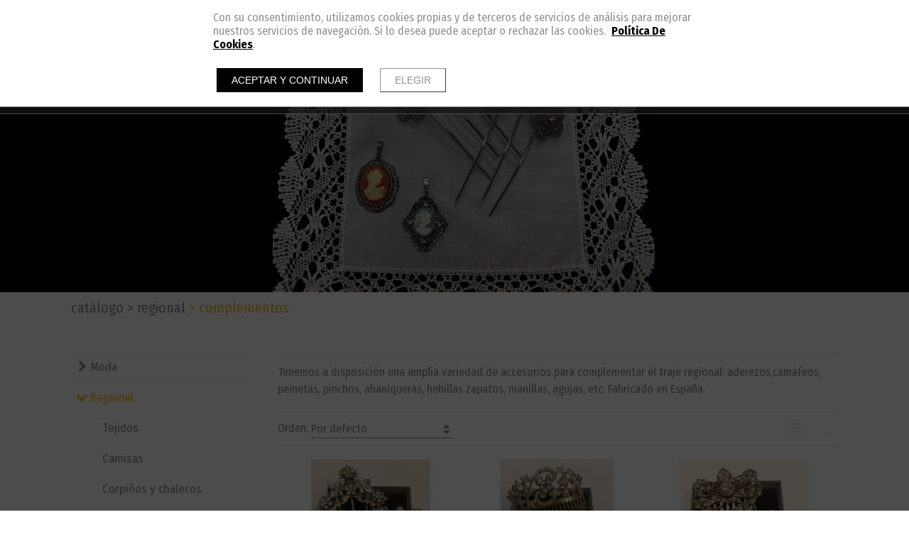

--- FILE ---
content_type: text/html; charset=UTF-8
request_url: https://www.tejidostere.es/catalogo/7319-regional/7329-complementos
body_size: 7673
content:
<!doctype html><html lang="es" xmlns="http://www.w3.org/1999/xhtml" prefix="og: http://ogp.me/ns# fb: http://www.facebook.com/2008/fbml"><head prefix="og: http://ogp.me/ns#"><meta charset="UTF-8"><link rel="dns-prefetch" href="https://cdn.pymesenlared.es/"><title>
Complementos :: Regional :: Tejidos e indumentaria regional en Requena</title><link rel="canonical" href="https://www.tejidostere.es/catalogo/7319-regional/7329-complementos"><meta name="viewport" content="width=320,initial-scale=1,maximum-scale=1"><meta property="og:url" content="https://www.tejidostere.es/catalogo/7319-regional/7329-complementos"/><meta property="og:title" content="Complementos :: Regional :: Tejidos e indumentaria regional en Requena" /><meta property="twitter:title" content="Complementos :: Regional :: Tejidos e indumentaria regional en Requena" /><meta property="og:description" content="Tenemos a disposici&oacute;n una ampl&iacute;a variedad de accesorios para complementar el traje regional: aderezos,camafeos, peinetas, pinchos, abaniqueras, hebillas zapatos, manillas, agujas, etc. Fabricado en Espa&ntilde;a." /><meta property="twitter:description" content="Tenemos a disposici&oacute;n una ampl&iacute;a variedad de accesorios para complementar el traje regional: aderezos,camafeos, peinetas, pinchos, abaniqueras, hebillas zapatos, manillas, agujas, etc. Fabricado en Espa&ntilde;a." /><meta property="og:image" content="https://cdn.pymesenlared.es/img/283/3641/7329/img_5659.JPG" /><meta property="twitter:image:src" content="https://cdn.pymesenlared.es/img/283/3641/7329/img_5659.JPG" /><link href="https://fonts.googleapis.com/css?family=Libre+Franklin:400,400i,700,700i|Comfortaa:400,700&amp;subset=latin-ext" rel="stylesheet"><link media="all" type="text/css" rel="stylesheet" href="https://cdn.pymesenlared.es/assets/css/estilo283.1613505707.css"><link rel="alternate" type="application/rss+xml" title="Complementos :: Regional :: Tejidos e indumentaria regional en Requena" href="https://www.tejidostere.es/noticias/feed"><link rel="alternate" type="application/atom+xml" title="Complementos :: Regional :: Tejidos e indumentaria regional en Requena" href="https://www.tejidostere.es/noticias/feed/atom"></head><body  id="tienda">
<header class="header con_herramientas"><div class="top"><div class="wrapper"><div class="logo">
<a href="https://www.tejidostere.es" id="logo">
<img src="https://cdn.pymesenlared.es/img/283/logo.png"
alt="Tejidostere" width="200" height="48" class="logopc">
<img src="https://cdn.pymesenlared.es/img/283/logomovil.png"
alt="Tejidostere" width="800" height="192" class="logomovil">
</a></div>
<nav class="main_nav"><div class="wrapper"><ul><li class="">
<a href="https://www.tejidostere.es">Inicio</a></li><li class="">
<a href="https://www.tejidostere.es/quienes-somos">Quiénes Somos</a></li><li class="">
<a href="https://www.tejidostere.es/que-hacemos">Que Hacemos</a></li><li class="">
<a href="https://www.tejidostere.es/escaparates">Escaparates</a></li><li class=" activo con_submenu">
<a href="https://www.tejidostere.es/catalogo">Catálogo</a>
<i></i><ul class="submenu"><div class="arrow-up"></div><li class="">
<a href="https://www.tejidostere.es/catalogo/7318-moda">Moda</a></li><li class="">
<a href="https://www.tejidostere.es/catalogo/7319-regional">Regional</a></li><li class="">
<a href="https://www.tejidostere.es/catalogo/7320-hogar">Hogar</a></li><li class="">
<a href="https://www.tejidostere.es/catalogo/7321-merceria">Mercería</a></li></ul></li><li class="">
<a href="https://www.tejidostere.es/noticias">Noticias</a></li><li class="">
<a href="https://www.tejidostere.es/contacto">Contacto</a></li><li class="menu-social"><div class="social"><div class="container">
<a href="https://www.facebook.com/profile.php?id=100007439708796" target="_blank" class="btn btn-facebook"><i class="icon-facebook"></i></a></div></div></li><li class="mas-info con_submenu">
<i></i>
<a href="#mas-info">Más información</a><ul><li>
<a href="https://www.tejidostere.es/aviso-legal">Aviso legal</a></li><li>
<a href="https://www.tejidostere.es/politica-de-privacidad">Política de privacidad</a></li><li>
<a href="https://www.tejidostere.es/politica-de-cookies">Política de cookies</a></li></ul></li></ul></div>
<button type="button" class="navbar-toggle" aria-expanded="false"><i class="icon-navicon"></i></button>
</nav></div><div class="herramientas"><div class="wrapper"><div class="buscador-wrapper">
<span class="handler"><i class="icon-search"></i></span><form action="https://www.tejidostere.es/buscar" class="buscador" method="get">
<button type="submit" class="icon-search"></button>
<input type="text" name="q" placeholder="Buscar" enterkeyhint="done"></form></div><button type="button" class="navbar-toggle"><i class="icon-navicon"></i></button></div></div></div>
</header><section>
<figure id="cabecera"><div class="imgWrapper">
<img src="https://cdn.pymesenlared.es/img/283/3641/7329/2000x0/110-complementos.1605472281.jpg" alt="Complementos :: Regional :: Tejidos e indumentaria regional en Requena" width="2000"></div>
</figure><div class="breadcrumbs con_submenu "><div class="container principal">
<i class="icon-navicon"></i>
<a href="https://www.tejidostere.es/catalogo"><span class="separador">&gt;</span> Catálogo</a>
<a href="https://www.tejidostere.es/catalogo/7319-regional"><span class="separador">&gt;</span> Regional</a>
<span class="separador">&gt;</span> Complementos</div><div class="breadcrumbs_submenu "><div class="container"><ul><div class="arrow-up"></div><li class="con_submenu">
<i></i>			<a href="https://www.tejidostere.es/catalogo/7318-moda" class="collapse" data-toggle="collapse" data-target="#submenu7318">
Moda			</a><ul><div class="arrow-up"></div><li class="" id="submenu7318">
<a href="https://www.tejidostere.es/catalogo/7318-moda/7322-fiesta" >
Fiesta			</a></li><li class="" id="submenu7318">
<a href="https://www.tejidostere.es/catalogo/7318-moda/7323-casual" >
Casual			</a></li><li class="" id="submenu7318">
<a href="https://www.tejidostere.es/catalogo/7318-moda/7324-infantil" >
Infantil			</a></li></ul></li><li class="con_submenu">
<i></i>			<a href="https://www.tejidostere.es/catalogo/7319-regional" class="collapse" data-toggle="collapse" data-target="#submenu7319">
Regional			</a><ul><div class="arrow-up"></div><li class="" id="submenu7319">
<a href="https://www.tejidostere.es/catalogo/7319-regional/7325-tejidos" >
Tejidos			</a></li><li class="" id="submenu7319">
<a href="https://www.tejidostere.es/catalogo/7319-regional/7326-camisas" >
Camisas			</a></li><li class="" id="submenu7319">
<a href="https://www.tejidostere.es/catalogo/7319-regional/7327-corpinos-y-chalecos" >
Corpiños y chalecos			</a></li><li class="" id="submenu7319">
<a href="https://www.tejidostere.es/catalogo/7319-regional/7328-delantales-y-lazos" >
Delantales y lazos			</a></li><li class="" id="submenu7319">
<a href="https://www.tejidostere.es/catalogo/7319-regional/7394-medias" >
Medias			</a></li><li class="" id="submenu7319">
<a href="https://www.tejidostere.es/catalogo/7319-regional/7329-complementos" >
Complementos			</a></li><li class="" id="submenu7319">
<a href="https://www.tejidostere.es/catalogo/7319-regional/7488-abanicos" >
Abanicos			</a></li><li class="" id="submenu7319">
<a href="https://www.tejidostere.es/catalogo/7319-regional/7497-tejas-y-mantillas" >
Tejas y Mantillas			</a></li><li class="" id="submenu7319">
<a href="https://www.tejidostere.es/catalogo/7319-regional/7498-enaguas-y-cancanes" >
Enaguas y Cancanes			</a></li><li class="" id="submenu7319">
<a href="https://www.tejidostere.es/catalogo/7319-regional/9423-refajos" >
Refajos			</a></li></ul></li><li class="con_submenu">
<i></i>			<a href="https://www.tejidostere.es/catalogo/7320-hogar" class="collapse" data-toggle="collapse" data-target="#submenu7320">
Hogar			</a><ul><div class="arrow-up"></div><li class="" id="submenu7320">
<a href="https://www.tejidostere.es/catalogo/7320-hogar/7330-patchwork" >
Patchwork			</a></li><li class="" id="submenu7320">
<a href="https://www.tejidostere.es/catalogo/7320-hogar/7331-lonetas" >
Lonetas			</a></li><li class="" id="submenu7320">
<a href="https://www.tejidostere.es/catalogo/7320-hogar/7335-vichy" >
Vichy			</a></li><li class="" id="submenu7320">
<a href="https://www.tejidostere.es/catalogo/7320-hogar/7390-manteles" >
Manteles			</a></li></ul></li><li class="con_submenu">
<i></i>			<a href="https://www.tejidostere.es/catalogo/7321-merceria" class="collapse" data-toggle="collapse" data-target="#submenu7321">
Mercería			</a><ul><div class="arrow-up"></div><li class="" id="submenu7321">
<a href="https://www.tejidostere.es/catalogo/7321-merceria/7333-puntillas-blancas-y-beige" >
Puntillas Blancas y Beige			</a></li><li class="" id="submenu7321">
<a href="https://www.tejidostere.es/catalogo/7321-merceria/7334-puntillas-negras" >
Puntillas Negras			</a></li><li class="" id="submenu7321">
<a href="https://www.tejidostere.es/catalogo/7321-merceria/7484-guipures-metalizados" >
Guipures metalizados			</a></li></ul></li></ul></div></div></div>
<article id="content" class="hay_submenu"><div class="container"><div class="submenu">
<nav class="bloque_submenu"><ul><li class="con_submenu">
<i></i>
<a href="https://www.tejidostere.es/catalogo/7318-moda" class="collapse" data-toggle="collapse" data-target="#submenu7318"><span>Moda</span></a><ul class="submenu-sub" id="submenu7318"><li>
<i></i>
<a href="https://www.tejidostere.es/catalogo/7318-moda/7322-fiesta">Fiesta</a></li><li>
<i></i>
<a href="https://www.tejidostere.es/catalogo/7318-moda/7323-casual">Casual</a></li><li>
<i></i>
<a href="https://www.tejidostere.es/catalogo/7318-moda/7324-infantil">Infantil</a></li></ul></li><li class="con_submenu activo abierto">
<i></i>
<a href="https://www.tejidostere.es/catalogo/7319-regional" class="collapse" data-toggle="collapse" data-target="#submenu7319"><span>Regional</span></a><ul class="submenu-sub" id="submenu7319"><li>
<i></i>
<a href="https://www.tejidostere.es/catalogo/7319-regional/7325-tejidos">Tejidos</a></li><li>
<i></i>
<a href="https://www.tejidostere.es/catalogo/7319-regional/7326-camisas">Camisas</a></li><li>
<i></i>
<a href="https://www.tejidostere.es/catalogo/7319-regional/7327-corpinos-y-chalecos">Corpiños y chalecos</a></li><li>
<i></i>
<a href="https://www.tejidostere.es/catalogo/7319-regional/7328-delantales-y-lazos">Delantales y lazos</a></li><li>
<i></i>
<a href="https://www.tejidostere.es/catalogo/7319-regional/7394-medias">Medias</a></li><li class="activo">
<i></i>
<a href="https://www.tejidostere.es/catalogo/7319-regional/7329-complementos">Complementos</a></li><li>
<i></i>
<a href="https://www.tejidostere.es/catalogo/7319-regional/7488-abanicos">Abanicos</a></li><li>
<i></i>
<a href="https://www.tejidostere.es/catalogo/7319-regional/7497-tejas-y-mantillas">Tejas y Mantillas</a></li><li>
<i></i>
<a href="https://www.tejidostere.es/catalogo/7319-regional/7498-enaguas-y-cancanes">Enaguas y Cancanes</a></li><li>
<i></i>
<a href="https://www.tejidostere.es/catalogo/7319-regional/9423-refajos">Refajos</a></li></ul></li><li class="con_submenu">
<i></i>
<a href="https://www.tejidostere.es/catalogo/7320-hogar" class="collapse" data-toggle="collapse" data-target="#submenu7320"><span>Hogar</span></a><ul class="submenu-sub" id="submenu7320"><li>
<i></i>
<a href="https://www.tejidostere.es/catalogo/7320-hogar/7330-patchwork">Patchwork</a></li><li>
<i></i>
<a href="https://www.tejidostere.es/catalogo/7320-hogar/7331-lonetas">Lonetas</a></li><li>
<i></i>
<a href="https://www.tejidostere.es/catalogo/7320-hogar/7335-vichy">Vichy</a></li><li>
<i></i>
<a href="https://www.tejidostere.es/catalogo/7320-hogar/7390-manteles">Manteles</a></li></ul></li><li class="con_submenu">
<i></i>
<a href="https://www.tejidostere.es/catalogo/7321-merceria" class="collapse" data-toggle="collapse" data-target="#submenu7321"><span>Mercería</span></a><ul class="submenu-sub" id="submenu7321"><li>
<i></i>
<a href="https://www.tejidostere.es/catalogo/7321-merceria/7333-puntillas-blancas-y-beige">Puntillas Blancas y Beige</a></li><li>
<i></i>
<a href="https://www.tejidostere.es/catalogo/7321-merceria/7334-puntillas-negras">Puntillas Negras</a></li><li>
<i></i>
<a href="https://www.tejidostere.es/catalogo/7321-merceria/7484-guipures-metalizados">Guipures metalizados</a></li></ul></li></ul>
</nav></div><div class="contenido"><div class="texto_categoria"><p>Tenemos a disposici&oacute;n una ampl&iacute;a variedad de accesorios para complementar el traje regional: aderezos,camafeos, peinetas, pinchos, abaniqueras, hebillas zapatos, manillas, agujas, etc. Fabricado en Espa&ntilde;a.</p></div><form id="orden" class="orden" method="get" action="https://www.tejidostere.es/catalogo/7319-regional/7329-complementos#orden">
<label class="orden-select">
Orden:
<select name="o"><option value="0">Por defecto</option><option value="1">Nombre [a - z]</option><option value="2">Nombre [z - a]</option><option value="3">Precio (más baratos)</option><option value="4">Precio (más caros)</option>
</select>
</label>
<button type="submit" class="btn btn-mini">Ordenar</button><div class="listado">
<label class="lista">
<input type="radio" name="l" value="1"> Lista		</label>
<label class="cuadricula activo">
<input type="radio" name="l" value="0" checked="checked"> Cuadrícula		</label></div></form><div id="listado-productos" class="cuadricula"><div class="bloque bloque_producto">
<a href="https://www.tejidostere.es/catalogo/7319-regional/7329-complementos/p-156135-peinetas." class="img link_producto">
<img src="https://cdn.pymesenlared.es/img/283/3641/156135/500x406/img_20230610_134720.jpg" width="500" height="406" alt="Peinetas.">			</a><div class="texto" title="Peinetas. - 0.00"><h2>Peinetas.</h2></div></div><div class="bloque bloque_producto">
<a href="https://www.tejidostere.es/catalogo/7319-regional/7329-complementos/p-156134-peinetas." class="img link_producto">
<img src="https://cdn.pymesenlared.es/img/283/3641/156134/500x406/img_20230610_134630.jpg" width="500" height="406" alt="Peinetas.">			</a><div class="texto" title="Peinetas. - 0.00"><h2>Peinetas.</h2></div></div><div class="bloque bloque_producto">
<a href="https://www.tejidostere.es/catalogo/7319-regional/7329-complementos/p-156133-peinetas." class="img link_producto">
<img src="https://cdn.pymesenlared.es/img/283/3641/156133/500x406/img_20230610_134611.jpg" width="500" height="406" alt="Peinetas.">			</a><div class="texto" title="Peinetas. - 0.00"><h2>Peinetas.</h2></div></div><div class="bloque bloque_producto">
<a href="https://www.tejidostere.es/catalogo/7319-regional/7329-complementos/p-156132-peinetas." class="img link_producto">
<img src="https://cdn.pymesenlared.es/img/283/3641/156132/500x406/img_20230610_134554.jpg" width="500" height="406" alt="Peinetas.">			</a><div class="texto" title="Peinetas. - 0.00"><h2>Peinetas.</h2></div></div><div class="bloque bloque_producto">
<a href="https://www.tejidostere.es/catalogo/7319-regional/7329-complementos/p-156131-peinetas." class="img link_producto">
<img src="https://cdn.pymesenlared.es/img/283/3641/156131/500x406/img_20230610_134539.jpg" width="500" height="406" alt="Peinetas.">			</a><div class="texto" title="Peinetas. - 0.00"><h2>Peinetas.</h2></div></div><div class="bloque bloque_producto">
<a href="https://www.tejidostere.es/catalogo/7319-regional/7329-complementos/p-156130-pinchos." class="img link_producto">
<img src="https://cdn.pymesenlared.es/img/283/3641/156130/500x406/img_20230610_134759.jpg" width="500" height="406" alt="Pinchos.">			</a><div class="texto" title="Pinchos. - 0.00"><h2>Pinchos.</h2></div></div><div class="bloque bloque_producto">
<a href="https://www.tejidostere.es/catalogo/7319-regional/7329-complementos/p-156129-pinchos." class="img link_producto">
<img src="https://cdn.pymesenlared.es/img/283/3641/156129/500x406/img_20230610_134458.jpg" width="500" height="406" alt="Pinchos.">			</a><div class="texto" title="Pinchos. - 0.00"><h2>Pinchos.</h2></div></div><div class="bloque bloque_producto">
<a href="https://www.tejidostere.es/catalogo/7319-regional/7329-complementos/p-156128-pinchos." class="img link_producto">
<img src="https://cdn.pymesenlared.es/img/283/3641/156128/500x406/img_20230610_134434.jpg" width="500" height="406" alt="Pinchos.">			</a><div class="texto" title="Pinchos. - 0.00"><h2>Pinchos.</h2></div></div><div class="bloque bloque_producto">
<a href="https://www.tejidostere.es/catalogo/7319-regional/7329-complementos/p-156127-pinchos." class="img link_producto">
<img src="https://cdn.pymesenlared.es/img/283/3641/156127/500x406/img_20230610_134359.jpg" width="500" height="406" alt="Pinchos.">			</a><div class="texto" title="Pinchos. - 0.00"><h2>Pinchos.</h2></div></div><div class="bloque bloque_producto">
<a href="https://www.tejidostere.es/catalogo/7319-regional/7329-complementos/p-156126-pinchos." class="img link_producto">
<img src="https://cdn.pymesenlared.es/img/283/3641/156126/500x406/img_20230610_134256.jpg" width="500" height="406" alt="Pinchos.">			</a><div class="texto" title="Pinchos. - 0.00"><h2>Pinchos.</h2></div></div><div class="bloque bloque_producto">
<a href="https://www.tejidostere.es/catalogo/7319-regional/7329-complementos/p-156125-pinchos." class="img link_producto">
<img src="https://cdn.pymesenlared.es/img/283/3641/156125/500x406/img_20230610_134332.jpg" width="500" height="406" alt="Pinchos.">			</a><div class="texto" title="Pinchos. - 0.00"><h2>Pinchos.</h2></div></div><div class="bloque bloque_producto">
<a href="https://www.tejidostere.es/catalogo/7319-regional/7329-complementos/p-156124-pinchos." class="img link_producto">
<img src="https://cdn.pymesenlared.es/img/283/3641/156124/500x406/img_20230610_134240.jpg" width="500" height="406" alt="Pinchos.">			</a><div class="texto" title="Pinchos. - 0.00"><h2>Pinchos.</h2></div></div><div class="bloque bloque_producto">
<a href="https://www.tejidostere.es/catalogo/7319-regional/7329-complementos/p-156123-pinchos." class="img link_producto">
<img src="https://cdn.pymesenlared.es/img/283/3641/156123/500x406/img_20230610_134223.jpg" width="500" height="406" alt="Pinchos.">			</a><div class="texto" title="Pinchos. - 0.00"><h2>Pinchos.</h2></div></div><div class="bloque bloque_producto">
<a href="https://www.tejidostere.es/catalogo/7319-regional/7329-complementos/p-156122-peinetas." class="img link_producto">
<img src="https://cdn.pymesenlared.es/img/283/3641/156122/500x406/img_20230610_134206.jpg" width="500" height="406" alt="Peinetas.">			</a><div class="texto" title="Peinetas. - 0.00"><h2>Peinetas.</h2></div></div><div class="bloque bloque_producto">
<a href="https://www.tejidostere.es/catalogo/7319-regional/7329-complementos/p-156121-peinetas." class="img link_producto">
<img src="https://cdn.pymesenlared.es/img/283/3641/156121/500x406/img_20230610_124352.jpg" width="500" height="406" alt="Peinetas.">			</a><div class="texto" title="Peinetas. - 0.00"><h2>Peinetas.</h2></div></div><div class="bloque bloque_producto">
<a href="https://www.tejidostere.es/catalogo/7319-regional/7329-complementos/p-156120-peinetas." class="img link_producto">
<img src="https://cdn.pymesenlared.es/img/283/3641/156120/500x406/img_20230610_124330.jpg" width="500" height="406" alt="Peinetas.">			</a><div class="texto" title="Peinetas. - 0.00"><h2>Peinetas.</h2></div></div><div class="bloque bloque_producto">
<a href="https://www.tejidostere.es/catalogo/7319-regional/7329-complementos/p-156119-peinetas." class="img link_producto">
<img src="https://cdn.pymesenlared.es/img/283/3641/156119/500x406/img_20230610_114008.jpg" width="500" height="406" alt="Peinetas.">			</a><div class="texto" title="Peinetas. - 0.00"><h2>Peinetas.</h2></div></div><div class="bloque bloque_producto">
<a href="https://www.tejidostere.es/catalogo/7319-regional/7329-complementos/p-156118-peinetas." class="img link_producto">
<img src="https://cdn.pymesenlared.es/img/283/3641/156118/500x406/img_20230610_113146.v1.jpg" width="500" height="406" alt="Peinetas.">			</a><div class="texto" title="Peinetas. - 0.00"><h2>Peinetas.</h2></div></div><div class="bloque bloque_producto">
<a href="https://www.tejidostere.es/catalogo/7319-regional/7329-complementos/p-156117-pinchos." class="img link_producto">
<img src="https://cdn.pymesenlared.es/img/283/3641/156117/500x406/img_20230610_113044.jpg" width="500" height="406" alt="Pinchos.">			</a><div class="texto" title="Pinchos. - 0.00"><h2>Pinchos.</h2></div></div><div class="bloque bloque_producto">
<a href="https://www.tejidostere.es/catalogo/7319-regional/7329-complementos/p-156116-peinetas." class="img link_producto">
<img src="https://cdn.pymesenlared.es/img/283/3641/156116/500x406/img_20230610_112710.jpg" width="500" height="406" alt="Peinetas.">			</a><div class="texto" title="Peinetas. - 0.00"><h2>Peinetas.</h2></div></div><div class="bloque bloque_producto">
<a href="https://www.tejidostere.es/catalogo/7319-regional/7329-complementos/p-102420-conjunto." class="img link_producto">
<img src="https://cdn.pymesenlared.es/img/283/3641/102420/500x406/img_7361.JPG" width="500" height="406" alt="Conjunto.">			</a><div class="texto" title="Conjunto. - 0.00"><h2>Conjunto.</h2></div></div><div class="bloque bloque_producto">
<a href="https://www.tejidostere.es/catalogo/7319-regional/7329-complementos/p-102419-conjunto." class="img link_producto">
<img src="https://cdn.pymesenlared.es/img/283/3641/102419/500x406/img_7356.JPG" width="500" height="406" alt="Conjunto.">			</a><div class="texto" title="Conjunto. - 0.00"><h2>Conjunto.</h2></div></div><div class="bloque bloque_producto">
<a href="https://www.tejidostere.es/catalogo/7319-regional/7329-complementos/p-102418-conjunto." class="img link_producto">
<img src="https://cdn.pymesenlared.es/img/283/3641/102418/500x406/img_7347.JPG" width="500" height="406" alt="Conjunto.">			</a><div class="texto" title="Conjunto. - 0.00"><h2>Conjunto.</h2></div></div><div class="bloque bloque_producto">
<a href="https://www.tejidostere.es/catalogo/7319-regional/7329-complementos/p-102417-conjunto." class="img link_producto">
<img src="https://cdn.pymesenlared.es/img/283/3641/102417/500x406/img_7344.JPG" width="500" height="406" alt="Conjunto.">			</a><div class="texto" title="Conjunto. - 0.00"><h2>Conjunto.</h2></div></div><div class="bloque bloque_producto">
<a href="https://www.tejidostere.es/catalogo/7319-regional/7329-complementos/p-102416-conjunto." class="img link_producto">
<img src="https://cdn.pymesenlared.es/img/283/3641/102416/500x406/img_7341.JPG" width="500" height="406" alt="Conjunto.">			</a><div class="texto" title="Conjunto. - 0.00"><h2>Conjunto.</h2></div></div><div class="bloque bloque_producto">
<a href="https://www.tejidostere.es/catalogo/7319-regional/7329-complementos/p-100329-agujas-sujetafajas." class="img link_producto">
<img src="https://cdn.pymesenlared.es/img/283/3641/100329/500x406/img_6649.JPG" width="500" height="406" alt="Agujas sujetafajas.">			</a><div class="texto" title="Agujas sujetafajas. - 0.00"><h2>Agujas sujetafajas.</h2></div></div><div class="bloque bloque_producto">
<a href="https://www.tejidostere.es/catalogo/7319-regional/7329-complementos/p-100328-conjunto." class="img link_producto">
<img src="https://cdn.pymesenlared.es/img/283/3641/100328/500x406/img_6591.JPG" width="500" height="406" alt="Conjunto.">			</a><div class="texto" title="Conjunto. - 0.00"><h2>Conjunto.</h2></div></div><div class="bloque bloque_producto">
<a href="https://www.tejidostere.es/catalogo/7319-regional/7329-complementos/p-100327-manilla." class="img link_producto">
<img src="https://cdn.pymesenlared.es/img/283/3641/100327/500x406/img_6641.JPG" width="500" height="406" alt="Manilla.">			</a><div class="texto" title="Manilla. - 0.00"><h2>Manilla.</h2></div></div><div class="bloque bloque_producto">
<a href="https://www.tejidostere.es/catalogo/7319-regional/7329-complementos/p-100326-manilla." class="img link_producto">
<img src="https://cdn.pymesenlared.es/img/283/3641/100326/500x406/img_6647.JPG" width="500" height="406" alt="Manilla.">			</a><div class="texto" title="Manilla. - 0.00"><h2>Manilla.</h2></div></div><div class="bloque bloque_producto">
<a href="https://www.tejidostere.es/catalogo/7319-regional/7329-complementos/p-100325-manilla." class="img link_producto">
<img src="https://cdn.pymesenlared.es/img/283/3641/100325/500x406/img_6637.JPG" width="500" height="406" alt="Manilla.">			</a><div class="texto" title="Manilla. - 0.00"><h2>Manilla.</h2></div></div><div class="bloque bloque_producto">
<a href="https://www.tejidostere.es/catalogo/7319-regional/7329-complementos/p-100324-manilla." class="img link_producto">
<img src="https://cdn.pymesenlared.es/img/283/3641/100324/500x406/img_6630.JPG" width="500" height="406" alt="Manilla.">			</a><div class="texto" title="Manilla. - 0.00"><h2>Manilla.</h2></div></div><div class="bloque bloque_producto">
<a href="https://www.tejidostere.es/catalogo/7319-regional/7329-complementos/p-100323-conjunto." class="img link_producto">
<img src="https://cdn.pymesenlared.es/img/283/3641/100323/500x406/img_6606.JPG" width="500" height="406" alt="Conjunto.">			</a><div class="texto" title="Conjunto. - 0.00"><h2>Conjunto.</h2></div></div><div class="bloque bloque_producto">
<a href="https://www.tejidostere.es/catalogo/7319-regional/7329-complementos/p-100322-conjunto." class="img link_producto">
<img src="https://cdn.pymesenlared.es/img/283/3641/100322/500x406/img_6604.JPG" width="500" height="406" alt="Conjunto.">			</a><div class="texto" title="Conjunto. - 0.00"><h2>Conjunto.</h2></div></div><div class="bloque bloque_producto">
<a href="https://www.tejidostere.es/catalogo/7319-regional/7329-complementos/p-100321-conjunto." class="img link_producto">
<img src="https://cdn.pymesenlared.es/img/283/3641/100321/500x406/img_6599.JPG" width="500" height="406" alt="Conjunto.">			</a><div class="texto" title="Conjunto. - 0.00"><h2>Conjunto.</h2></div></div><div class="bloque bloque_producto">
<a href="https://www.tejidostere.es/catalogo/7319-regional/7329-complementos/p-100320-conjunto." class="img link_producto">
<img src="https://cdn.pymesenlared.es/img/283/3641/100320/500x406/img_6596.JPG" width="500" height="406" alt="Conjunto.">			</a><div class="texto" title="Conjunto. - 0.00"><h2>Conjunto.</h2></div></div><div class="bloque bloque_producto">
<a href="https://www.tejidostere.es/catalogo/7319-regional/7329-complementos/p-100319-pins-escudo." class="img link_producto">
<img src="https://cdn.pymesenlared.es/img/283/3641/100319/500x406/img_6613.JPG" width="500" height="406" alt="Pins escudo.">			</a><div class="texto" title="Pins escudo. - 0.00"><h2>Pins escudo.</h2></div></div><div class="bloque bloque_producto">
<a href="https://www.tejidostere.es/catalogo/7319-regional/7329-complementos/p-100318-agujas-bandas-escudo." class="img link_producto">
<img src="https://cdn.pymesenlared.es/img/283/3641/100318/500x406/img_6610.JPG" width="500" height="406" alt="Agujas bandas escudo.">			</a><div class="texto" title="Agujas bandas escudo. - 0.00"><h2>Agujas bandas escudo.</h2></div></div><div class="bloque bloque_producto">
<a href="https://www.tejidostere.es/catalogo/7319-regional/7329-complementos/p-100317-conjunto." class="img link_producto">
<img src="https://cdn.pymesenlared.es/img/283/3641/100317/500x406/img_6584.JPG" width="500" height="406" alt="Conjunto.">			</a><div class="texto" title="Conjunto. - 0.00"><h2>Conjunto.</h2></div></div><div class="bloque bloque_producto">
<a href="https://www.tejidostere.es/catalogo/7319-regional/7329-complementos/p-100316-conjunto." class="img link_producto">
<img src="https://cdn.pymesenlared.es/img/283/3641/100316/500x406/img_6583.JPG" width="500" height="406" alt="Conjunto.">			</a><div class="texto" title="Conjunto. - 0.00"><h2>Conjunto.</h2></div></div><div class="bloque bloque_producto">
<a href="https://www.tejidostere.es/catalogo/7319-regional/7329-complementos/p-100315-conjunto." class="img link_producto">
<img src="https://cdn.pymesenlared.es/img/283/3641/100315/500x406/img_6580.JPG" width="500" height="406" alt="Conjunto.">			</a><div class="texto" title="Conjunto. - 0.00"><h2>Conjunto.</h2></div></div><div class="bloque bloque_producto">
<a href="https://www.tejidostere.es/catalogo/7319-regional/7329-complementos/p-100314-conjunto." class="img link_producto">
<img src="https://cdn.pymesenlared.es/img/283/3641/100314/500x406/img_6575.JPG" width="500" height="406" alt="Conjunto.">			</a><div class="texto" title="Conjunto. - 0.00"><h2>Conjunto.</h2></div></div><div class="bloque bloque_producto">
<a href="https://www.tejidostere.es/catalogo/7319-regional/7329-complementos/p-100313-conjunto." class="img link_producto">
<img src="https://cdn.pymesenlared.es/img/283/3641/100313/500x406/img_6567.JPG" width="500" height="406" alt="Conjunto.">			</a><div class="texto" title="Conjunto. - 0.00"><h2>Conjunto.</h2></div></div><div class="bloque bloque_producto">
<a href="https://www.tejidostere.es/catalogo/7319-regional/7329-complementos/p-100286-conjunto." class="img link_producto">
<img src="https://cdn.pymesenlared.es/img/283/3641/100286/500x406/img_6579.JPG" width="500" height="406" alt="Conjunto.">			</a><div class="texto" title="Conjunto. - 0.00"><h2>Conjunto.</h2></div></div><div class="bloque bloque_producto">
<a href="https://www.tejidostere.es/catalogo/7319-regional/7329-complementos/p-100285-conjunto." class="img link_producto">
<img src="https://cdn.pymesenlared.es/img/283/3641/100285/500x406/img_6572.JPG" width="500" height="406" alt="Conjunto.">			</a><div class="texto" title="Conjunto. - 0.00"><h2>Conjunto.</h2></div></div><div class="bloque bloque_producto">
<a href="https://www.tejidostere.es/catalogo/7319-regional/7329-complementos/p-100284-conjunto." class="img link_producto">
<img src="https://cdn.pymesenlared.es/img/283/3641/100284/500x406/img_6570.JPG" width="500" height="406" alt="Conjunto.">			</a><div class="texto" title="Conjunto. - 0.00"><h2>Conjunto.</h2></div></div><div class="bloque bloque_producto">
<a href="https://www.tejidostere.es/catalogo/7319-regional/7329-complementos/p-81281-conjunto." class="img link_producto">
<img src="https://cdn.pymesenlared.es/img/283/3641/81281/500x406/img_9060.JPG" width="500" height="406" alt="Conjunto.">			</a><div class="texto" title="Conjunto. - 0.00"><h2>Conjunto.</h2></div></div><div class="bloque bloque_producto">
<a href="https://www.tejidostere.es/catalogo/7319-regional/7329-complementos/p-81280-conjunto." class="img link_producto">
<img src="https://cdn.pymesenlared.es/img/283/3641/81280/500x406/img_9059.JPG" width="500" height="406" alt="Conjunto.">			</a><div class="texto" title="Conjunto. - 0.00"><h2>Conjunto.</h2></div></div><div class="bloque bloque_producto">
<a href="https://www.tejidostere.es/catalogo/7319-regional/7329-complementos/p-67259-abaniqueras" class="img link_producto">
<img src="https://cdn.pymesenlared.es/img/283/3641/67259/500x406/img_7346.JPG" width="500" height="406" alt="Abaniqueras">			</a><div class="texto" title="Abaniqueras - 0.00"><h2>Abaniqueras</h2></div></div></div><div class="pagination"><ul><li class="disabled"><a href="#">&laquo;</a></li><li class="active"><a href="#">1</a></li><li><a href="https://www.tejidostere.es/catalogo/7319-regional/7329-complementos?page=2">2</a></li><li><a href="https://www.tejidostere.es/catalogo/7319-regional/7329-complementos?page=2">&raquo;</a></li></ul></div><div class="paginador"><div class="paginador_wrapper">
<span class="anterior">&lt;</span>
<span class="textos">1 / 2</span>
<a class="siguiente" href="?page=2">&gt;</a></div></div></div></div>
</article>
</section>
<footer id="footer"><div class="social"><div class="container">
<a href="https://www.facebook.com/profile.php?id=100007439708796" target="_blank" class="btn btn-facebook"><i
class="icon-facebook"></i></a>
&nbsp;</div></div><div class="container flex links"><div class="bloque direccion"><p>
<strong>Tejidos Tere</strong><br>
Calle Carmen, 8<br>
46340                                                                        Requena                                                                        (Valencia)<br>
España<br>
Tel:
<a href="tel:96 2301299"
class="telefono"><strong>96 2301299</strong></a>
<a href="mailto:info@tejidostere.es" class="email">info@tejidostere.es</a></p></div>
<nav class="bloque menu_footer"><ul class="main_menu_footer"><li>
<a href="https://www.tejidostere.es">Inicio</a></li><li>
<a href="https://www.tejidostere.es/quienes-somos">Quiénes Somos</a></li><li>
<a href="https://www.tejidostere.es/que-hacemos">Que Hacemos</a></li><li>
<a href="https://www.tejidostere.es/escaparates">Escaparates</a></li><li class ="activo">
<a href="https://www.tejidostere.es/catalogo">Catálogo</a></li><li>
<a href="https://www.tejidostere.es/noticias">Noticias</a></li><li>
<a href="https://www.tejidostere.es/contacto">Contacto</a></li></ul>
</nav><div class="bloque mas_info"><ul><li>
<a href="https://www.tejidostere.es/aviso-legal">Aviso legal</a></li><li>
<a href="https://www.tejidostere.es/politica-de-privacidad">Política de privacidad</a></li><li>
<a href="https://www.tejidostere.es/politica-de-cookies">Política de cookies</a></li><li><a class="config-cookies" href="#" onclick="displayCookieNotice();">_ Configuración de cookies</a></li></ul></div><div class="bloque fb-like_tarjetas"></div></div><div class="utils leave-space"><div class="container flex"><div class="acceso bloque">
<a href="/panel" class="link_panel" title="panel" target="_blank"><i class="icon-cog"></i></a></div><div class="firma bloque">
<a href="https://www.pymesenlared.es/" rel="external" target="_blank" class="capicor"><i class="icon-capicor"></i></a></div><div class="arriba bloque">
<a id="arriba"><i class="icon-angle-up"></i></a></div></div></div>
</footer><div id="cookie-notice-wrapper-advanced" class="cookie-compliance-not-set" data-nosnippet="data-nosnippet"><div class="block-navigation"></div><div id="cookie-notice-block" class="cookie-block">
<span class="cookie-notice-contents">
Con su consentimiento, utilizamos cookies propias y de terceros de servicios de análisis
para mejorar nuestros servicios de navegación. Si lo desea puede aceptar o rechazar las cookies. 
<a onclick="toggleCookiePolicy();"
class="cookies_btn link-behavior"><b>Política De Cookies</b></a>.
<br>
<br><div class="cookie-btn-block">
<button name="aceptar-cookies" onclick="aceptarCookiesAction();"
class="btn-cookies-notice cookies-action">
Aceptar y continuar
</button>
<button name="elegir-cookies" onclick="toggleElegirCookies();"
class="btn-cookies-notice cookies-navigation">
Elegir
</button></div>
</span>
</span></div><div id="cookie-policy-block" class="cookies-big-block"><div class="cookie-text"><div class="icon-close-wrapper"><div class="icon-close-cookies-big-block" onclick="toggleCookiePolicy();"></div></div><div class="cookie-policy-text">
<span class="cookie-notice-h1">Política de Cookies</span><h1>Informaci&oacute;n sobre cookies</h1><h2>1. Qu&eacute; son las cookies y por qu&eacute; las utilizamos</h2><p>Una cookie es un fichero que se descarga en el dispositivo del usuario al acceder a determinadas p&aacute;ginas web para almacenar y recuperar informaci&oacute;n sobre la navegaci&oacute;n que se efect&uacute;a desde dicho equipo.</p><p>Las cookies permiten a dicha web, entre otras cosas, almacenar y recuperar informaci&oacute;n sobre las decisiones y h&aacute;bitos del usuario. Las utilizamos para personalizar la experiencia dentro de nuestras webs, identificar y recordar al usuario registrado y facilitar la navegaci&oacute;n.</p><p>Es importante destacar que el uso de cookies no proporciona datos personales del usuario, que permanece an&oacute;nimo.</p><p>El usuario puede configurar su navegador para no aceptar el uso de cookies, en cuyo caso la personalizaci&oacute;n de la experiencia no se aplicar&iacute;a aunque s&iacute; podr&aacute; seguir accediendo a los contenidos de nuestras webs con normalidad.</p><p>En la p&aacute;gina de Wikipedia (<a href="http://es.wikipedia.org/wiki/Cookie_(inform%C3%A1tica)">http://es.wikipedia.org/wiki/Cookie_(inform&aacute;tica)</a>) es posible obtener m&aacute;s informaci&oacute;n acerca de qu&eacute; con las cookies y c&oacute;mo funcionan</p><h2>2. &iquest;Qu&eacute; tipo de cookies utilizan esta web?</h2><p>Las Cookies, en funci&oacute;n de su permanencia, pueden dividirse en Cookies de sesi&oacute;n o permanentes. Las primeras expiran cuando el usuario cierra el navegador. Las segundas expiran en funci&oacute;n cuando se cumpla el objetivo para el que sirven (por ejemplo, para que el usuario se mantenga identificado en las webs y servicios de esta web) o bien cuando se borran manualmente.</p><p>Adicionalmente, en funci&oacute;n de su objetivo, las Cookies pueden clasificarse de la siguiente forma:</p><p><strong><em>&middot; Cookies de rendimiento:</em></strong> este tipo de Cookie recuerda sus preferencias para las herramientas que se encuentran en los servicios, por lo que no tiene que volver a configurar el servicio cada vez que usted visita. A modo de ejemplo, en esta tipolog&iacute;a se incluyen:</p><ul><li>Ajustes de volumen de reproductores de v&iacute;deo o sonido.</li><li>Las velocidades de transmisi&oacute;n de v&iacute;deo que sean compatibles con su navegador.</li></ul><p><strong>&middot; <em>Cookies de geolocalizaci&oacute;n:</em></strong> estas Cookies son utilizadas para averiguar en qu&eacute; pa&iacute;s se encuentra cuando se solicita una web o servicio. Esta Cookie es totalmente an&oacute;nima, y s&oacute;lo se utiliza para ayudar a orientar el contenido a su ubicaci&oacute;n.</p><p><strong>&middot; <em>Cookies de registro:</em></strong> las Cookies de registro se generan una vez que el Usuario se ha registrado o posteriormente ha abierto su sesi&oacute;n, y se utilizan para identificarle en las web y servicios con los siguientes objetivos:</p><ul><li>Mantener al usuario identificado de forma que, si cierra un servicio o web, el navegador o el ordenador y en otro momento u otro d&iacute;a vuelve a entrar en dicho servicio o web, seguir&aacute; identificado, facilitando as&iacute; su navegaci&oacute;n sin tener que volver a identificarse. Esta funcionalidad se puede suprimir si el usuario pulsa la funcionalidad &ldquo;Salir&rdquo;, de forma que esta Cookie se elimina y la pr&oacute;xima vez que entre en la web el usuario tendr&aacute; que iniciar sesi&oacute;n para estar identificado.</li><li>Comprobar si el usuario est&aacute; autorizado para acceder a ciertos servicios, por ejemplo, para participar en un concurso.</li><li>Adicionalmente, algunos servicios pueden utilizar conectores de terceros tales como Facebook, Twitter o Google. Cuando el usuario se registra en un servicio con credenciales de una red social o sistema de identificaci&oacute;n de terceros, autoriza al mismo a guardar una cookie persistente que recuerda su identidad y le garantiza acceso a la web hasta que expira. El usuario puede borrar esta cookie y revocar el acceso a la web mediante redes sociales o sistema de identificaci&oacute;n de terceros actualizando sus preferencias en la red social que espec&iacute;fica.</li></ul><p><strong>&middot; <em>Cookies de anal&iacute;tica:</em></strong> Cada vez que un Usuario visita una Web o Servicio, una herramienta de un proveedor externo (Google Analytics, comScore y similares) genera una cookie anal&iacute;tica en el dispositivo del usuario. Esta cookie que s&oacute;lo se genera en la visita, servir&aacute; en pr&oacute;ximas visitas a los servicios de esta web para identificar de forma an&oacute;nima al visitante. Los objetivos principales que se persiguen son:</p><ul><li>Permitir la identificaci&oacute;n an&oacute;nima de los usuarios navegantes a trav&eacute;s de la &ldquo;Cookie&rdquo; (identifica navegadores y dispositivos, no personas) y por lo tanto la contabilizaci&oacute;n aproximada del n&uacute;mero de visitantes y su tendencia en el tiempo.</li><li>Identificar de forma an&oacute;nima los contenidos m&aacute;s visitados y por lo tanto m&aacute;s atractivos para los usuarios</li><li>Saber si el usuario que est&aacute; accediendo es nuevo o repite visita.</li></ul><p>Importante: Salvo que el Usuario decida registrarse en esta web, la cookie nunca ir&aacute; asociada a ning&uacute;n dato de car&aacute;cter personal que pueda identificarle. Dichas cookies s&oacute;lo ser&aacute;n utilizadas con prop&oacute;sitos estad&iacute;sticos que ayuden a la optimizaci&oacute;n de la experiencia de los usuarios en el sitio.</p><p>M&aacute;s informaci&oacute;n sobre la pol&iacute;tica de privacidad de estas herramientas de anal&iacute;tica en:<br />
<a href="https://www.google.com/analytics/learn/privacy.html?hl=es">Google Analytics</a></p><h2>3. C&oacute;mo deshabilitar las cookies en el navegador</h2><p>La mayor&iacute;a de navegadores actualmente permiten al usuario configurar si desean aceptar cookies y cu&aacute;les de ellas. Estos ajustes normalmente se encuentra en las &lsquo;opciones&rsquo; o &lsquo;Preferencias&rsquo; del men&uacute; de su navegador.</p><p>Estas son las instrucciones para configurar las cookies en los principales navegadores:</p><p><strong>Chrome:</strong> Configuraci&oacute;n -&gt; Mostrar opciones avanzadas -&gt; Privacidad -&gt; Configuraci&oacute;n de contenido.<br />
Para m&aacute;s informaci&oacute;n, puede consultar el soporte de Google o la Ayuda del navegador.</p><p><strong>Firefox:</strong> Herramientas -&gt; Opciones -&gt; Privacidad -&gt; Historial -&gt; Configuraci&oacute;n Personalizada.<br />
Para m&aacute;s informaci&oacute;n, puede consultar el soporte de Mozilla o la Ayuda del navegador.</p><p><strong>Internet Explorer:</strong> Herramientas -&gt; Opciones de Internet -&gt; Privacidad -&gt; Configuraci&oacute;n.<br />
Para m&aacute;s informaci&oacute;n, puede consultar el soporte de Microsoft o la Ayuda del navegador.</p><p><strong>Safari:</strong> Preferencias -&gt; Seguridad.<br />
Para m&aacute;s informaci&oacute;n, puede consultar el soporte de Apple o la Ayuda del navegador.</p></div>
<br>
<span class="close-cookie-policy">
<button onclick="toggleCookiePolicy();"
class="btn-cookies-notice cookies-navigation">Volver
</button>
</span></div></div><div id="elegir-cookies-block" class="cookies-big-block"><div class="cookie-text"><p>
<b>Confirmación del bloqueo de cookies</b></p><p>
Puede encontrar una información exhaustiva sobre las cookies utilizadas en esta web y su finalidad,
así como de cómo puede retirar su consentimiento y eliminarlas de su navegador en la Política de
Cookies.</p><p>
Recuerde que el hecho de deshabilitar las cookies puede hacer que algunas funcionalidades de nuestra
web no van a ser accesibles.</p><p>
Si desea bloquear las cookies excepto las estrictamente necesarias y funcionales, pulse el botón
"Rechazar". En caso
contrario pulse el botón "Aceptar y continuar".</p>
<br><div class="cookie-btn-block">
<button name="aceptar-cookies" onclick="aceptarCookiesAction();"
class="btn-cookies-notice cookies-action">Aceptar y continuar
</button>
<button name="rechazar-cookies" onclick="rechazarCookiesAction();"
class="btn-cookies-notice cookies-action">Rechazar
</button>
<button name="elegir-cookies" onclick="toggleElegirCookies();"
class="btn-cookies-notice cookies-navigation">Volver
</button></div></div></div></div><style>.cookie-compliance-not-set {
        display: block;
    }
    .cookie-compliance-set {
        display: none;
    }
    .cookies-big-block {
        border-bottom: solid 1px #909090;
    }
    #cookie-notice-wrapper-advanced .cookie-notice-h1 {
        display: block;
        color: black;
        font-weight: normal;
        font-size: 20px;
        line-height: 40px;
        margin-block-start: 0.67em;
        margin-block-end: 0.67em;
        margin-inline-start: 0;
        margin-inline-end: 0;
    }
    #cookie-notice-wrapper-advanced .cookie-notice-h2 {
        display: block;
        color: black;
        font-weight: normal;
        font-size: 16px;
        line-height: 36px;
        margin-block-start: 0.83em;
        margin-block-end: 0.83em;
        margin-inline-start: 0;
        margin-inline-end: 0;
    }</style> <script src="//cdnjs.cloudflare.com/ajax/libs/modernizr/2.6.2/modernizr.min.js"></script> <script src="//cdnjs.cloudflare.com/ajax/libs/jquery/1.12.4/jquery.min.js"></script> <script src="https://cdn.pymesenlared.es/assets/js/jquery.fancybox.all.min.js"></script> <script src="https://cdn.pymesenlared.es/assets/js/floating-whatsapp-master/floating-wpp.js"></script> <script src="//cdnjs.cloudflare.com/ajax/libs/masonry/2.1.08/jquery.masonry.min.js"></script> <script src="//cdnjs.cloudflare.com/ajax/libs/jquery.imagesloaded/2.1.0/jquery.imagesloaded.min.js"></script> <script src="https://cdn.pymesenlared.es/assets/js/aviso_cookies_avanzado.js"></script> <script>var mainNavDropdown = true;</script> <script src="https://cdn.pymesenlared.es/assets/js/estilo31.1757086135.js"></script> <script>var facebook_like     = "//connect.facebook.net/es_ES/all.js#xfbml=1&appId=564411350289182";
					var google_analytics  = false;
					var google_domain 	  = "tejidostere.es";
					var html_extra_header = false;
					var html_extra_body   = false;
					var html_extra_footer = false;
					var html_extra_js 	  = false;</script> <script src="//cdnjs.cloudflare.com/ajax/libs/select2/3.4.1/select2.min.js"></script> <script src="//cdnjs.cloudflare.com/ajax/libs/select2/3.4.1/select2_locale_es.js"></script> <div id="fb-root"></div> <script>$(function() {$('img').bind("contextmenu",function(e){return false;}).bind("mousedown",function(e){return false;});});</script> <script>var recaptcha_site_key = '6LdAJHIkAAAAAF4sQh537K9LbLgYUWL093uaZnzp';</script> </body></html>

--- FILE ---
content_type: text/css; charset=utf-8
request_url: https://cdn.pymesenlared.es/assets/css/estilo283.1613505707.css
body_size: 43306
content:
@import url(https://fonts.googleapis.com/css?family=Fira+Sans+Condensed:100,100i,200,200i,300,300i,400,400i,500,500i,600,600i,700,700i,800,800i,900,900i);@-ms-viewport{zoom:1.0;width:extend-to-zoom;}.clearfix{*zoom:1;}.clearfix:before,.clearfix:after{display:table;content:"";line-height:0;}.clearfix:after{clear:both;}.hide-text{font:0/0 a;color:transparent;text-shadow:none;background-color:transparent;border:0;}.input-block-level{display:block;width:100%;min-height:1em;-webkit-box-sizing:border-box;-moz-box-sizing:border-box;box-sizing:border-box;}article,aside,details,figcaption,figure,footer,header,hgroup,nav,section{display:block;}audio,canvas,video{display:inline-block;*display:inline;*zoom:1;}audio:not([controls]){display:none;}html{font-size:100%;-webkit-text-size-adjust:100%;-ms-text-size-adjust:100%;}a:focus{outline:thin dotted #333;outline:5px auto -webkit-focus-ring-color;outline-offset:-2px;}a:hover,a:active{outline:0;}sub,sup{position:relative;font-size:75%;line-height:0;vertical-align:baseline;}sup{top:-0.5em;}sub{bottom:-0.25em;}img{max-width:100%;width:auto \9;height:auto;vertical-align:middle;border:0;-ms-interpolation-mode:bicubic;}#map_canvas img,.google-maps img{max-width:none;}button,input,select,textarea{margin:0;font-size:100%;vertical-align:middle;}button,input{*overflow:visible;line-height:normal;}button::-moz-focus-inner,input::-moz-focus-inner{padding:0;border:0;}button,html input[type="button"],input[type="reset"],input[type="submit"]{-webkit-appearance:button;cursor:pointer;}label,select,button,input[type="button"],input[type="reset"],input[type="submit"],input[type="radio"],input[type="checkbox"]{cursor:pointer;}input[type="search"]{-webkit-box-sizing:content-box;-moz-box-sizing:content-box;box-sizing:content-box;-webkit-appearance:textfield;}input[type="search"]::-webkit-search-decoration,input[type="search"]::-webkit-search-cancel-button{-webkit-appearance:none;}textarea{overflow:auto;vertical-align:top;}@media print{*{text-shadow:none !important;color:#000 !important;background:transparent !important;box-shadow:none !important;}a,a:visited{text-decoration:underline;}a[href]:after{content:" (" attr(href) ")";}abbr[title]:after{content:" (" attr(title) ")";}.ir a:after,a[href^="javascript:"]:after,a[href^="#"]:after{content:"";}pre,blockquote{border:1px solid #999;page-break-inside:avoid;}thead{display:table-header-group;}tr,img{page-break-inside:avoid;}img{max-width:100% !important;}@page{margin:0.5cm;}p,h2,h3{orphans:3;widows:3;}h2,h3{page-break-after:avoid;}}@font-face{font-family:'FontAwesome';src:url('estilo283.css_assets/fonts/fontawesome-webfont.eot?v=4.3.0');src:url('estilo283.css_assets/fonts/fontawesome-webfont.eot?#iefix&v=4.3.0') format('embedded-opentype'), url('estilo283.css_assets/fonts/fontawesome-webfont.woff2?v=4.3.0') format('woff2'), url('estilo283.css_assets/fonts/fontawesome-webfont.woff?v=4.3.0') format('woff'), url('estilo283.css_assets/fonts/fontawesome-webfont.ttf?v=4.3.0') format('truetype'), url('estilo283.css_assets/fonts/fontawesome-webfont.svg?v=4.3.0#fontawesomeregular') format('svg');font-weight:normal;font-style:normal;}.icon{display:inline-block;font:normal normal normal 14px/1 FontAwesome;font-size:inherit;text-rendering:auto;-webkit-font-smoothing:antialiased;-moz-osx-font-smoothing:grayscale;transform:translate(0,0);}[class^="icon-"],[class*=" icon-"]{display:inline-block;font:normal normal normal 14px/1 FontAwesome;font-size:inherit;text-rendering:auto;-webkit-font-smoothing:antialiased;-moz-osx-font-smoothing:grayscale;transform:translate(0,0);}[class^="icon-"]:before,[class*=" icon-"]:before{text-decoration:inherit;display:inline-block;speak:none;}.icon-lg{font-size:1.3333333333333em;line-height:0.75em;vertical-align:-15%;}.icon-2x{font-size:2em;}.icon-3x{font-size:3em;}.icon-4x{font-size:4em;}.icon-5x{font-size:5em;}.icon-fw{width:1.2857142857143em;text-align:center;}.icon-ul{padding-left:0;margin-left:2.1428571428571em;list-style-type:none;}.icon-ul > li{position:relative;}.icon-li{position:absolute;left:-2.1428571428571em;width:2.1428571428571em;top:0.14285714285714em;text-align:center;}.icon-li.icon-lg{left:-1.8571428571429em;}.icon-border{padding:.2em .25em .15em;border:solid .08em #eee;border-radius:.1em;}.pull-right{float:right;}.pull-left{float:left;}.icon.pull-left{margin-right:.3em;}.icon.pull-right{margin-left:.3em;}.icon-spin{-webkit-animation:fa-spin 2s infinite linear;animation:fa-spin 2s infinite linear;}.icon-pulse{-webkit-animation:fa-spin 1s infinite steps(8);animation:fa-spin 1s infinite steps(8);}@-webkit-keyframes fa-spin{0%{-webkit-transform:rotate(0deg);transform:rotate(0deg);}100%{-webkit-transform:rotate(359deg);transform:rotate(359deg);}}@keyframes fa-spin{0%{-webkit-transform:rotate(0deg);transform:rotate(0deg);}100%{-webkit-transform:rotate(359deg);transform:rotate(359deg);}}.icon-rotate-90{filter:progid:DXImageTransform.Microsoft.BasicImage(rotation=1);-webkit-transform:rotate(90deg);-ms-transform:rotate(90deg);transform:rotate(90deg);}.icon-rotate-180{filter:progid:DXImageTransform.Microsoft.BasicImage(rotation=2);-webkit-transform:rotate(180deg);-ms-transform:rotate(180deg);transform:rotate(180deg);}.icon-rotate-270{filter:progid:DXImageTransform.Microsoft.BasicImage(rotation=3);-webkit-transform:rotate(270deg);-ms-transform:rotate(270deg);transform:rotate(270deg);}.icon-flip-horizontal{filter:progid:DXImageTransform.Microsoft.BasicImage(rotation=0,mirror=1);-webkit-transform:scale(-1,1);-ms-transform:scale(-1,1);transform:scale(-1,1);}.icon-flip-vertical{filter:progid:DXImageTransform.Microsoft.BasicImage(rotation=2,mirror=1);-webkit-transform:scale(1,-1);-ms-transform:scale(1,-1);transform:scale(1,-1);}:root .icon-rotate-90,:root .icon-rotate-180,:root .icon-rotate-270,:root .icon-flip-horizontal,:root .icon-flip-vertical{filter:none;}.icon-stack{position:relative;display:inline-block;width:2em;height:2em;line-height:2em;vertical-align:middle;}.icon-stack-1x,.icon-stack-2x{position:absolute;left:0;width:100%;text-align:center;}.icon-stack-1x{line-height:inherit;}.icon-stack-2x{font-size:2em;}.icon-inverse{color:#fff;}.icon-glass:before{content:"\f000";}.icon-music:before{content:"\f001";}.icon-search:before{content:"\f002";}.icon-envelope-o:before{content:"\f003";}.icon-heart:before{content:"\f004";}.icon-star:before{content:"\f005";}.icon-star-o:before{content:"\f006";}.icon-user:before{content:"\f007";}.icon-film:before{content:"\f008";}.icon-th-large:before{content:"\f009";}.icon-th:before{content:"\f00a";}.icon-th-list:before{content:"\f00b";}.icon-check:before{content:"\f00c";}.icon-remove:before,.icon-close:before,.icon-times:before{content:"\f00d";}.icon-search-plus:before{content:"\f00e";}.icon-search-minus:before{content:"\f010";}.icon-power-off:before{content:"\f011";}.icon-signal:before{content:"\f012";}.icon-gear:before,.icon-cog:before{content:"\f013";}.icon-trash-o:before{content:"\f014";}.icon-home:before{content:"\f015";}.icon-file-o:before{content:"\f016";}.icon-clock-o:before{content:"\f017";}.icon-road:before{content:"\f018";}.icon-download:before{content:"\f019";}.icon-arrow-circle-o-down:before{content:"\f01a";}.icon-arrow-circle-o-up:before{content:"\f01b";}.icon-inbox:before{content:"\f01c";}.icon-play-circle-o:before{content:"\f01d";}.icon-rotate-right:before,.icon-repeat:before{content:"\f01e";}.icon-refresh:before{content:"\f021";}.icon-list-alt:before{content:"\f022";}.icon-lock:before{content:"\f023";}.icon-flag:before{content:"\f024";}.icon-headphones:before{content:"\f025";}.icon-volume-off:before{content:"\f026";}.icon-volume-down:before{content:"\f027";}.icon-volume-up:before{content:"\f028";}.icon-qrcode:before{content:"\f029";}.icon-barcode:before{content:"\f02a";}.icon-tag:before{content:"\f02b";}.icon-tags:before{content:"\f02c";}.icon-book:before{content:"\f02d";}.icon-bookmark:before{content:"\f02e";}.icon-print:before{content:"\f02f";}.icon-camera:before{content:"\f030";}.icon-font:before{content:"\f031";}.icon-bold:before{content:"\f032";}.icon-italic:before{content:"\f033";}.icon-text-height:before{content:"\f034";}.icon-text-width:before{content:"\f035";}.icon-align-left:before{content:"\f036";}.icon-align-center:before{content:"\f037";}.icon-align-right:before{content:"\f038";}.icon-align-justify:before{content:"\f039";}.icon-list:before{content:"\f03a";}.icon-dedent:before,.icon-outdent:before{content:"\f03b";}.icon-indent:before{content:"\f03c";}.icon-video-camera:before{content:"\f03d";}.icon-photo:before,.icon-image:before,.icon-picture-o:before{content:"\f03e";}.icon-pencil:before{content:"\f040";}.icon-map-marker:before{content:"\f041";}.icon-adjust:before{content:"\f042";}.icon-tint:before{content:"\f043";}.icon-edit:before,.icon-pencil-square-o:before{content:"\f044";}.icon-share-square-o:before{content:"\f045";}.icon-check-square-o:before{content:"\f046";}.icon-arrows:before{content:"\f047";}.icon-step-backward:before{content:"\f048";}.icon-fast-backward:before{content:"\f049";}.icon-backward:before{content:"\f04a";}.icon-play:before{content:"\f04b";}.icon-pause:before{content:"\f04c";}.icon-stop:before{content:"\f04d";}.icon-forward:before{content:"\f04e";}.icon-fast-forward:before{content:"\f050";}.icon-step-forward:before{content:"\f051";}.icon-eject:before{content:"\f052";}.icon-chevron-left:before{content:"\f053";}.icon-chevron-right:before{content:"\f054";}.icon-plus-circle:before{content:"\f055";}.icon-minus-circle:before{content:"\f056";}.icon-times-circle:before{content:"\f057";}.icon-check-circle:before{content:"\f058";}.icon-question-circle:before{content:"\f059";}.icon-info-circle:before{content:"\f05a";}.icon-crosshairs:before{content:"\f05b";}.icon-times-circle-o:before{content:"\f05c";}.icon-check-circle-o:before{content:"\f05d";}.icon-ban:before{content:"\f05e";}.icon-arrow-left:before{content:"\f060";}.icon-arrow-right:before{content:"\f061";}.icon-arrow-up:before{content:"\f062";}.icon-arrow-down:before{content:"\f063";}.icon-mail-forward:before,.icon-share:before{content:"\f064";}.icon-expand:before{content:"\f065";}.icon-compress:before{content:"\f066";}.icon-plus:before{content:"\f067";}.icon-minus:before{content:"\f068";}.icon-asterisk:before{content:"\f069";}.icon-exclamation-circle:before{content:"\f06a";}.icon-gift:before{content:"\f06b";}.icon-leaf:before{content:"\f06c";}.icon-fire:before{content:"\f06d";}.icon-eye:before{content:"\f06e";}.icon-eye-slash:before{content:"\f070";}.icon-warning:before,.icon-exclamation-triangle:before{content:"\f071";}.icon-plane:before{content:"\f072";}.icon-calendar:before{content:"\f073";}.icon-random:before{content:"\f074";}.icon-comment:before{content:"\f075";}.icon-magnet:before{content:"\f076";}.icon-chevron-up:before{content:"\f077";}.icon-chevron-down:before{content:"\f078";}.icon-retweet:before{content:"\f079";}.icon-shopping-cart:before{content:"\f07a";}.icon-folder:before{content:"\f07b";}.icon-folder-open:before{content:"\f07c";}.icon-arrows-v:before{content:"\f07d";}.icon-arrows-h:before{content:"\f07e";}.icon-bar-chart-o:before,.icon-bar-chart:before{content:"\f080";}.icon-twitter-square:before{content:"\f081";}.icon-facebook-square:before{content:"\f082";}.icon-camera-retro:before{content:"\f083";}.icon-key:before{content:"\f084";}.icon-gears:before,.icon-cogs:before{content:"\f085";}.icon-comments:before{content:"\f086";}.icon-thumbs-o-up:before{content:"\f087";}.icon-thumbs-o-down:before{content:"\f088";}.icon-star-half:before{content:"\f089";}.icon-heart-o:before{content:"\f08a";}.icon-sign-out:before{content:"\f08b";}.icon-linkedin-square:before{content:"\f08c";}.icon-thumb-tack:before{content:"\f08d";}.icon-external-link:before{content:"\f08e";}.icon-sign-in:before{content:"\f090";}.icon-trophy:before{content:"\f091";}.icon-github-square:before{content:"\f092";}.icon-upload:before{content:"\f093";}.icon-lemon-o:before{content:"\f094";}.icon-phone:before{content:"\f095";}.icon-square-o:before{content:"\f096";}.icon-bookmark-o:before{content:"\f097";}.icon-phone-square:before{content:"\f098";}.icon-twitter:before{content:"\f099";}.icon-facebook-f:before,.icon-facebook:before{content:"\f09a";}.icon-github:before{content:"\f09b";}.icon-unlock:before{content:"\f09c";}.icon-credit-card:before{content:"\f09d";}.icon-rss:before{content:"\f09e";}.icon-hdd-o:before{content:"\f0a0";}.icon-bullhorn:before{content:"\f0a1";}.icon-bell:before{content:"\f0f3";}.icon-certificate:before{content:"\f0a3";}.icon-hand-o-right:before{content:"\f0a4";}.icon-hand-o-left:before{content:"\f0a5";}.icon-hand-o-up:before{content:"\f0a6";}.icon-hand-o-down:before{content:"\f0a7";}.icon-arrow-circle-left:before{content:"\f0a8";}.icon-arrow-circle-right:before{content:"\f0a9";}.icon-arrow-circle-up:before{content:"\f0aa";}.icon-arrow-circle-down:before{content:"\f0ab";}.icon-globe:before{content:"\f0ac";}.icon-wrench:before{content:"\f0ad";}.icon-tasks:before{content:"\f0ae";}.icon-filter:before{content:"\f0b0";}.icon-briefcase:before{content:"\f0b1";}.icon-arrows-alt:before{content:"\f0b2";}.icon-group:before,.icon-users:before{content:"\f0c0";}.icon-chain:before,.icon-link:before{content:"\f0c1";}.icon-cloud:before{content:"\f0c2";}.icon-flask:before{content:"\f0c3";}.icon-cut:before,.icon-scissors:before{content:"\f0c4";}.icon-copy:before,.icon-files-o:before{content:"\f0c5";}.icon-paperclip:before{content:"\f0c6";}.icon-save:before,.icon-floppy-o:before{content:"\f0c7";}.icon-square:before{content:"\f0c8";}.icon-navicon:before,.icon-reorder:before,.icon-bars:before{content:"\f0c9";}.icon-list-ul:before{content:"\f0ca";}.icon-list-ol:before{content:"\f0cb";}.icon-strikethrough:before{content:"\f0cc";}.icon-underline:before{content:"\f0cd";}.icon-table:before{content:"\f0ce";}.icon-magic:before{content:"\f0d0";}.icon-truck:before{content:"\f0d1";}.icon-pinterest:before{content:"\f0d2";}.icon-pinterest-square:before{content:"\f0d3";}.icon-google-plus-square:before{content:"\f0d4";}.icon-google-plus:before{content:"\f0d5";}.icon-money:before{content:"\f0d6";}.icon-caret-down:before{content:"\f0d7";}.icon-caret-up:before{content:"\f0d8";}.icon-caret-left:before{content:"\f0d9";}.icon-caret-right:before{content:"\f0da";}.icon-columns:before{content:"\f0db";}.icon-unsorted:before,.icon-sort:before{content:"\f0dc";}.icon-sort-down:before,.icon-sort-desc:before{content:"\f0dd";}.icon-sort-up:before,.icon-sort-asc:before{content:"\f0de";}.icon-envelope:before{content:"\f0e0";}.icon-linkedin:before{content:"\f0e1";}.icon-rotate-left:before,.icon-undo:before{content:"\f0e2";}.icon-legal:before,.icon-gavel:before{content:"\f0e3";}.icon-dashboard:before,.icon-tachometer:before{content:"\f0e4";}.icon-comment-o:before{content:"\f0e5";}.icon-comments-o:before{content:"\f0e6";}.icon-flash:before,.icon-bolt:before{content:"\f0e7";}.icon-sitemap:before{content:"\f0e8";}.icon-umbrella:before{content:"\f0e9";}.icon-paste:before,.icon-clipboard:before{content:"\f0ea";}.icon-lightbulb-o:before{content:"\f0eb";}.icon-exchange:before{content:"\f0ec";}.icon-cloud-download:before{content:"\f0ed";}.icon-cloud-upload:before{content:"\f0ee";}.icon-user-md:before{content:"\f0f0";}.icon-stethoscope:before{content:"\f0f1";}.icon-suitcase:before{content:"\f0f2";}.icon-bell-o:before{content:"\f0a2";}.icon-coffee:before{content:"\f0f4";}.icon-cutlery:before{content:"\f0f5";}.icon-file-text-o:before{content:"\f0f6";}.icon-building-o:before{content:"\f0f7";}.icon-hospital-o:before{content:"\f0f8";}.icon-ambulance:before{content:"\f0f9";}.icon-medkit:before{content:"\f0fa";}.icon-fighter-jet:before{content:"\f0fb";}.icon-beer:before{content:"\f0fc";}.icon-h-square:before{content:"\f0fd";}.icon-plus-square:before{content:"\f0fe";}.icon-angle-double-left:before{content:"\f100";}.icon-angle-double-right:before{content:"\f101";}.icon-angle-double-up:before{content:"\f102";}.icon-angle-double-down:before{content:"\f103";}.icon-angle-left:before{content:"\f104";}.icon-angle-right:before{content:"\f105";}.icon-angle-up:before{content:"\f106";}.icon-angle-down:before{content:"\f107";}.icon-desktop:before{content:"\f108";}.icon-laptop:before{content:"\f109";}.icon-tablet:before{content:"\f10a";}.icon-mobile-phone:before,.icon-mobile:before{content:"\f10b";}.icon-circle-o:before{content:"\f10c";}.icon-quote-left:before{content:"\f10d";}.icon-quote-right:before{content:"\f10e";}.icon-spinner:before{content:"\f110";}.icon-circle:before{content:"\f111";}.icon-mail-reply:before,.icon-reply:before{content:"\f112";}.icon-github-alt:before{content:"\f113";}.icon-folder-o:before{content:"\f114";}.icon-folder-open-o:before{content:"\f115";}.icon-smile-o:before{content:"\f118";}.icon-frown-o:before{content:"\f119";}.icon-meh-o:before{content:"\f11a";}.icon-gamepad:before{content:"\f11b";}.icon-keyboard-o:before{content:"\f11c";}.icon-flag-o:before{content:"\f11d";}.icon-flag-checkered:before{content:"\f11e";}.icon-terminal:before{content:"\f120";}.icon-code:before{content:"\f121";}.icon-mail-reply-all:before,.icon-reply-all:before{content:"\f122";}.icon-star-half-empty:before,.icon-star-half-full:before,.icon-star-half-o:before{content:"\f123";}.icon-location-arrow:before{content:"\f124";}.icon-crop:before{content:"\f125";}.icon-code-fork:before{content:"\f126";}.icon-unlink:before,.icon-chain-broken:before{content:"\f127";}.icon-question:before{content:"\f128";}.icon-info:before{content:"\f129";}.icon-exclamation:before{content:"\f12a";}.icon-superscript:before{content:"\f12b";}.icon-subscript:before{content:"\f12c";}.icon-eraser:before{content:"\f12d";}.icon-puzzle-piece:before{content:"\f12e";}.icon-microphone:before{content:"\f130";}.icon-microphone-slash:before{content:"\f131";}.icon-shield:before{content:"\f132";}.icon-calendar-o:before{content:"\f133";}.icon-fire-extinguisher:before{content:"\f134";}.icon-rocket:before{content:"\f135";}.icon-maxcdn:before{content:"\f136";}.icon-chevron-circle-left:before{content:"\f137";}.icon-chevron-circle-right:before{content:"\f138";}.icon-chevron-circle-up:before{content:"\f139";}.icon-chevron-circle-down:before{content:"\f13a";}.icon-html5:before{content:"\f13b";}.icon-css3:before{content:"\f13c";}.icon-anchor:before{content:"\f13d";}.icon-unlock-alt:before{content:"\f13e";}.icon-bullseye:before{content:"\f140";}.icon-ellipsis-h:before{content:"\f141";}.icon-ellipsis-v:before{content:"\f142";}.icon-rss-square:before{content:"\f143";}.icon-play-circle:before{content:"\f144";}.icon-ticket:before{content:"\f145";}.icon-minus-square:before{content:"\f146";}.icon-minus-square-o:before{content:"\f147";}.icon-level-up:before{content:"\f148";}.icon-level-down:before{content:"\f149";}.icon-check-square:before{content:"\f14a";}.icon-pencil-square:before{content:"\f14b";}.icon-external-link-square:before{content:"\f14c";}.icon-share-square:before{content:"\f14d";}.icon-compass:before{content:"\f14e";}.icon-toggle-down:before,.icon-caret-square-o-down:before{content:"\f150";}.icon-toggle-up:before,.icon-caret-square-o-up:before{content:"\f151";}.icon-toggle-right:before,.icon-caret-square-o-right:before{content:"\f152";}.icon-euro:before,.icon-eur:before{content:"\f153";}.icon-gbp:before{content:"\f154";}.icon-dollar:before,.icon-usd:before{content:"\f155";}.icon-rupee:before,.icon-inr:before{content:"\f156";}.icon-cny:before,.icon-rmb:before,.icon-yen:before,.icon-jpy:before{content:"\f157";}.icon-ruble:before,.icon-rouble:before,.icon-rub:before{content:"\f158";}.icon-won:before,.icon-krw:before{content:"\f159";}.icon-bitcoin:before,.icon-btc:before{content:"\f15a";}.icon-file:before{content:"\f15b";}.icon-file-text:before{content:"\f15c";}.icon-sort-alpha-asc:before{content:"\f15d";}.icon-sort-alpha-desc:before{content:"\f15e";}.icon-sort-amount-asc:before{content:"\f160";}.icon-sort-amount-desc:before{content:"\f161";}.icon-sort-numeric-asc:before{content:"\f162";}.icon-sort-numeric-desc:before{content:"\f163";}.icon-thumbs-up:before{content:"\f164";}.icon-thumbs-down:before{content:"\f165";}.icon-youtube-square:before{content:"\f166";}.icon-youtube:before{content:"\f167";}.icon-xing:before{content:"\f168";}.icon-xing-square:before{content:"\f169";}.icon-youtube-play:before{content:"\f16a";}.icon-dropbox:before{content:"\f16b";}.icon-stack-overflow:before{content:"\f16c";}.icon-instagram:before{content:"\f16d";}.icon-flickr:before{content:"\f16e";}.icon-adn:before{content:"\f170";}.icon-bitbucket:before{content:"\f171";}.icon-bitbucket-square:before{content:"\f172";}.icon-tumblr:before{content:"\f173";}.icon-tumblr-square:before{content:"\f174";}.icon-long-arrow-down:before{content:"\f175";}.icon-long-arrow-up:before{content:"\f176";}.icon-long-arrow-left:before{content:"\f177";}.icon-long-arrow-right:before{content:"\f178";}.icon-apple:before{content:"\f179";}.icon-windows:before{content:"\f17a";}.icon-android:before{content:"\f17b";}.icon-linux:before{content:"\f17c";}.icon-dribbble:before{content:"\f17d";}.icon-skype:before{content:"\f17e";}.icon-foursquare:before{content:"\f180";}.icon-trello:before{content:"\f181";}.icon-female:before{content:"\f182";}.icon-male:before{content:"\f183";}.icon-gittip:before,.icon-gratipay:before{content:"\f184";}.icon-sun-o:before{content:"\f185";}.icon-moon-o:before{content:"\f186";}.icon-archive:before{content:"\f187";}.icon-bug:before{content:"\f188";}.icon-vk:before{content:"\f189";}.icon-weibo:before{content:"\f18a";}.icon-renren:before{content:"\f18b";}.icon-pagelines:before{content:"\f18c";}.icon-stack-exchange:before{content:"\f18d";}.icon-arrow-circle-o-right:before{content:"\f18e";}.icon-arrow-circle-o-left:before{content:"\f190";}.icon-toggle-left:before,.icon-caret-square-o-left:before{content:"\f191";}.icon-dot-circle-o:before{content:"\f192";}.icon-wheelchair:before{content:"\f193";}.icon-vimeo-square:before{content:"\f194";}.icon-turkish-lira:before,.icon-try:before{content:"\f195";}.icon-plus-square-o:before{content:"\f196";}.icon-space-shuttle:before{content:"\f197";}.icon-slack:before{content:"\f198";}.icon-envelope-square:before{content:"\f199";}.icon-wordpress:before{content:"\f19a";}.icon-openid:before{content:"\f19b";}.icon-institution:before,.icon-bank:before,.icon-university:before{content:"\f19c";}.icon-mortar-board:before,.icon-graduation-cap:before{content:"\f19d";}.icon-yahoo:before{content:"\f19e";}.icon-google:before{content:"\f1a0";}.icon-reddit:before{content:"\f1a1";}.icon-reddit-square:before{content:"\f1a2";}.icon-stumbleupon-circle:before{content:"\f1a3";}.icon-stumbleupon:before{content:"\f1a4";}.icon-delicious:before{content:"\f1a5";}.icon-digg:before{content:"\f1a6";}.icon-pied-piper:before{content:"\f1a7";}.icon-pied-piper-alt:before{content:"\f1a8";}.icon-drupal:before{content:"\f1a9";}.icon-joomla:before{content:"\f1aa";}.icon-language:before{content:"\f1ab";}.icon-fax:before{content:"\f1ac";}.icon-building:before{content:"\f1ad";}.icon-child:before{content:"\f1ae";}.icon-paw:before{content:"\f1b0";}.icon-spoon:before{content:"\f1b1";}.icon-cube:before{content:"\f1b2";}.icon-cubes:before{content:"\f1b3";}.icon-behance:before{content:"\f1b4";}.icon-behance-square:before{content:"\f1b5";}.icon-steam:before{content:"\f1b6";}.icon-steam-square:before{content:"\f1b7";}.icon-recycle:before{content:"\f1b8";}.icon-automobile:before,.icon-car:before{content:"\f1b9";}.icon-cab:before,.icon-taxi:before{content:"\f1ba";}.icon-tree:before{content:"\f1bb";}.icon-spotify:before{content:"\f1bc";}.icon-deviantart:before{content:"\f1bd";}.icon-soundcloud:before{content:"\f1be";}.icon-database:before{content:"\f1c0";}.icon-file-pdf-o:before{content:"\f1c1";}.icon-file-word-o:before{content:"\f1c2";}.icon-file-excel-o:before{content:"\f1c3";}.icon-file-powerpoint-o:before{content:"\f1c4";}.icon-file-photo-o:before,.icon-file-picture-o:before,.icon-file-image-o:before{content:"\f1c5";}.icon-file-zip-o:before,.icon-file-archive-o:before{content:"\f1c6";}.icon-file-sound-o:before,.icon-file-audio-o:before{content:"\f1c7";}.icon-file-movie-o:before,.icon-file-video-o:before{content:"\f1c8";}.icon-file-code-o:before{content:"\f1c9";}.icon-vine:before{content:"\f1ca";}.icon-codepen:before{content:"\f1cb";}.icon-jsfiddle:before{content:"\f1cc";}.icon-life-bouy:before,.icon-life-buoy:before,.icon-life-saver:before,.icon-support:before,.icon-life-ring:before{content:"\f1cd";}.icon-circle-o-notch:before{content:"\f1ce";}.icon-ra:before,.icon-rebel:before{content:"\f1d0";}.icon-ge:before,.icon-empire:before{content:"\f1d1";}.icon-git-square:before{content:"\f1d2";}.icon-git:before{content:"\f1d3";}.icon-hacker-news:before{content:"\f1d4";}.icon-tencent-weibo:before{content:"\f1d5";}.icon-qq:before{content:"\f1d6";}.icon-wechat:before,.icon-weixin:before{content:"\f1d7";}.icon-send:before,.icon-paper-plane:before{content:"\f1d8";}.icon-send-o:before,.icon-paper-plane-o:before{content:"\f1d9";}.icon-history:before{content:"\f1da";}.icon-genderless:before,.icon-circle-thin:before{content:"\f1db";}.icon-header:before{content:"\f1dc";}.icon-paragraph:before{content:"\f1dd";}.icon-sliders:before{content:"\f1de";}.icon-share-alt:before{content:"\f1e0";}.icon-share-alt-square:before{content:"\f1e1";}.icon-bomb:before{content:"\f1e2";}.icon-soccer-ball-o:before,.icon-futbol-o:before{content:"\f1e3";}.icon-tty:before{content:"\f1e4";}.icon-binoculars:before{content:"\f1e5";}.icon-plug:before{content:"\f1e6";}.icon-slideshare:before{content:"\f1e7";}.icon-twitch:before{content:"\f1e8";}.icon-yelp:before{content:"\f1e9";}.icon-newspaper-o:before{content:"\f1ea";}.icon-wifi:before{content:"\f1eb";}.icon-calculator:before{content:"\f1ec";}.icon-paypal:before{content:"\f1ed";}.icon-google-wallet:before{content:"\f1ee";}.icon-cc-visa:before{content:"\f1f0";}.icon-cc-mastercard:before{content:"\f1f1";}.icon-cc-discover:before{content:"\f1f2";}.icon-cc-amex:before{content:"\f1f3";}.icon-cc-paypal:before{content:"\f1f4";}.icon-cc-stripe:before{content:"\f1f5";}.icon-bell-slash:before{content:"\f1f6";}.icon-bell-slash-o:before{content:"\f1f7";}.icon-trash:before{content:"\f1f8";}.icon-copyright:before{content:"\f1f9";}.icon-at:before{content:"\f1fa";}.icon-eyedropper:before{content:"\f1fb";}.icon-paint-brush:before{content:"\f1fc";}.icon-birthday-cake:before{content:"\f1fd";}.icon-area-chart:before{content:"\f1fe";}.icon-pie-chart:before{content:"\f200";}.icon-line-chart:before{content:"\f201";}.icon-lastfm:before{content:"\f202";}.icon-lastfm-square:before{content:"\f203";}.icon-toggle-off:before{content:"\f204";}.icon-toggle-on:before{content:"\f205";}.icon-bicycle:before{content:"\f206";}.icon-bus:before{content:"\f207";}.icon-ioxhost:before{content:"\f208";}.icon-angellist:before{content:"\f209";}.icon-cc:before{content:"\f20a";}.icon-shekel:before,.icon-sheqel:before,.icon-ils:before{content:"\f20b";}.icon-meanpath:before{content:"\f20c";}.icon-buysellads:before{content:"\f20d";}.icon-connectdevelop:before{content:"\f20e";}.icon-dashcube:before{content:"\f210";}.icon-forumbee:before{content:"\f211";}.icon-leanpub:before{content:"\f212";}.icon-sellsy:before{content:"\f213";}.icon-shirtsinbulk:before{content:"\f214";}.icon-simplybuilt:before{content:"\f215";}.icon-skyatlas:before{content:"\f216";}.icon-cart-plus:before{content:"\f217";}.icon-cart-arrow-down:before{content:"\f218";}.icon-diamond:before{content:"\f219";}.icon-ship:before{content:"\f21a";}.icon-user-secret:before{content:"\f21b";}.icon-motorcycle:before{content:"\f21c";}.icon-street-view:before{content:"\f21d";}.icon-heartbeat:before{content:"\f21e";}.icon-venus:before{content:"\f221";}.icon-mars:before{content:"\f222";}.icon-mercury:before{content:"\f223";}.icon-transgender:before{content:"\f224";}.icon-transgender-alt:before{content:"\f225";}.icon-venus-double:before{content:"\f226";}.icon-mars-double:before{content:"\f227";}.icon-venus-mars:before{content:"\f228";}.icon-mars-stroke:before{content:"\f229";}.icon-mars-stroke-v:before{content:"\f22a";}.icon-mars-stroke-h:before{content:"\f22b";}.icon-neuter:before{content:"\f22c";}.icon-facebook-official:before{content:"\f230";}.icon-pinterest-p:before{content:"\f231";}.icon-whatsapp:before{content:"\f232";}.icon-server:before{content:"\f233";}.icon-user-plus:before{content:"\f234";}.icon-user-times:before{content:"\f235";}.icon-hotel:before,.icon-bed:before{content:"\f236";}.icon-viacoin:before{content:"\f237";}.icon-train:before{content:"\f238";}.icon-subway:before{content:"\f239";}.icon-medium:before{content:"\f23a";}.select2-container{margin:0;position:relative;display:inline-block;zoom:1;*display:inline;vertical-align:middle;-webkit-box-shadow:0 0 0 0;-moz-box-shadow:0 0 0 0;box-shadow:0 0 0 0;}.select2-container,.select2-drop,.select2-search,.select2-search input{-webkit-box-sizing:border-box;-khtml-box-sizing:border-box;-moz-box-sizing:border-box;-ms-box-sizing:border-box;box-sizing:border-box;}.select2-container .select2-choice{display:block;height:26px;padding:0;overflow:hidden;position:relative;border:0;white-space:nowrap;line-height:26px;color:#8d8b8d;text-decoration:none;-webkit-background-clip:padding-box;-moz-background-clip:padding;background-clip:padding-box;outline:none;background-color:#fff;background-image:linear-gradient(#fab900,#fab900), linear-gradient(#8d8b8d,#8d8b8d);background-size:0 2px, 100% 1px;background-repeat:no-repeat;background-position:left bottom, center calc(100% - 0px);transition:background 0.3s ease-out;-webkit-touch-callout:none;-webkit-user-select:none;-khtml-user-select:none;-moz-user-select:none;-ms-user-select:none;user-select:none;}.select2-container .select2-choice:focus,.select2-container .select2-choice:active{outline:none;background-size:100% 2px, 100% 2px;}.select2-container.select2-allowclear .select2-choice .select2-chosen{margin-right:42px;}.select2-container .select2-choice > .select2-chosen{margin-right:26px;display:block;overflow:hidden;white-space:nowrap;-ms-text-overflow:ellipsis;-o-text-overflow:ellipsis;text-overflow:ellipsis;}.select2-container .select2-choice abbr{display:none;width:12px;height:12px;position:absolute;right:24px;top:8px;font-size:1px;text-decoration:none;border:0;background:url('estilo283.css_assets/img/select2/select2.png') right top no-repeat;cursor:pointer;outline:0;}.select2-container.select2-allowclear .select2-choice abbr{display:inline-block;}.select2-container .select2-choice abbr:hover{background-position:right -11px;cursor:pointer;}.select2-drop-undermask{border:0;margin:0;padding:0;position:absolute;left:0;top:0;z-index:9998;background-color:transparent;filter:alpha(opacity=0);}.select2-drop-mask{border:0;margin:0;padding:0;position:absolute;left:0;top:0;z-index:9998;background-color:#fff;opacity:0;filter:alpha(opacity=0);}.select2-drop{width:100%;margin-top:5px;position:absolute;z-index:9999;top:100%;transform:translateY(2px);padding-top:4px;background:#fff;color:#8d8b8d;border-top:0;-webkit-box-shadow:0 0px 10px #8d8b8d;-moz-box-shadow:0 0px 10px #8d8b8d;box-shadow:0 0px 10px #8d8b8d;}.select2-drop-auto-width{width:auto;}.select2-drop.select2-drop-above{transform:translateY(0);}.select2-container .select2-choice .select2-arrow{display:inline-block;width:18px;height:100%;position:absolute;right:0;top:0;-webkit-background-clip:padding-box;-moz-background-clip:padding;background-clip:padding-box;}.select2-container .select2-choice .select2-arrow b{display:block;width:100%;height:100%;text-align:center;}.select2-container .select2-choice .select2-arrow b:before{font-family:FontAwesome;color:#8d8b8d;content:"\f0dc";font-weight:normal;}.select2-search{display:inline-block;width:100%;min-height:26px;margin:0;padding-left:4px;padding-right:4px;position:relative;z-index:10000;white-space:nowrap;}.cantidad .select2-search:after{content:'';}.cantidad .select2-search input{padding-right:5px;}.select2-search input{width:100%;height:auto !important;min-height:26px;padding:4px 20px 4px 0;margin:0;outline:0;font-family:sans-serif;font-size:1em;border:0;outline:none;background-color:#fff;background-image:linear-gradient(#fab900,#fab900), linear-gradient(#8d8b8d,#8d8b8d);background-size:0 2px, 100% 1px;background-repeat:no-repeat;background-position:left bottom, center calc(100% - 0px);transition:background 0.3s ease-out;-webkit-box-shadow:none;-moz-box-shadow:none;box-shadow:none;}.select2-search input:focus,.select2-search input:active{outline:none;background-size:100% 2px, 100% 2px;}.select2-search{position:relative;}.select2-search:after{display:block;font-family:FontAwesome;color:#8d8b8d;content:"\f002";font-weight:normal;position:absolute;top:6px;right:12px;z-index:10;}.select2-search input.select2-active{background:#fff url('estilo283.css_assets/img/select2/select2-spinner.gif') no-repeat 100%;}.select2-container-active .select2-choice{background-size:100% 2px, 100% 2px;}.select2-container-active .select2-choices{outline:none;}.select2-dropdown-open .select2-choice{background-color:#fff;background-size:100% 2px, 100% 2px;}.select2-dropdown-open .select2-choice .select2-arrow{background:transparent;filter:none;}.select2-dropdown-open .select2-choice .select2-arrow b:before{font-family:FontAwesome;color:#8d8b8d;content:"\f0de";font-weight:normal;}.select2-results{max-height:200px;padding:0 0 0 4px;margin:4px 4px 4px 0;position:relative;overflow-x:hidden;overflow-y:auto;-webkit-tap-highlight-color:rgba(0,0,0,0);}.select2-results ul.select2-result-sub{margin:0;padding-left:0;}.select2-results ul.select2-result-sub > li .select2-result-label{padding-left:20px;}.select2-results ul.select2-result-sub ul.select2-result-sub > li .select2-result-label{padding-left:40px;}.select2-results ul.select2-result-sub ul.select2-result-sub ul.select2-result-sub > li .select2-result-label{padding-left:60px;}.select2-results ul.select2-result-sub ul.select2-result-sub ul.select2-result-sub ul.select2-result-sub > li .select2-result-label{padding-left:80px;}.select2-results ul.select2-result-sub ul.select2-result-sub ul.select2-result-sub ul.select2-result-sub ul.select2-result-sub > li .select2-result-label{padding-left:100px;}.select2-results ul.select2-result-sub ul.select2-result-sub ul.select2-result-sub ul.select2-result-sub ul.select2-result-sub ul.select2-result-sub > li .select2-result-label{padding-left:110px;}.select2-results ul.select2-result-sub ul.select2-result-sub ul.select2-result-sub ul.select2-result-sub ul.select2-result-sub ul.select2-result-sub ul.select2-result-sub > li .select2-result-label{padding-left:120px;}.select2-results li{list-style:none;display:list-item;background-image:none;}.select2-results li.select2-result-with-children > .select2-result-label{font-weight:bold;}.select2-results .select2-result-label{padding:3px 7px 4px;margin:0;cursor:pointer;min-height:1em;-webkit-touch-callout:none;-webkit-user-select:none;-khtml-user-select:none;-moz-user-select:none;-ms-user-select:none;user-select:none;}.select2-results .select2-highlighted{background:#8d8b8d;color:#fff;}.select2-results li em{background:#79796a;font-style:normal;}.select2-results .select2-highlighted em{background:transparent;}.select2-results .select2-highlighted ul{background:#fff;color:#8d8b8d;}.select2-results .select2-no-results,.select2-results .select2-searching,.select2-results .select2-selection-limit{background:#fff;display:list-item;}.select2-results .select2-disabled.select2-highlighted{color:#666;background:#f4f4f4;display:list-item;cursor:default;}.select2-results .select2-disabled{background:#f4f4f4;display:list-item;cursor:default;}.select2-results .select2-selected{display:none;}.select2-more-results.select2-active{background:#f4f4f4 url('estilo283.css_assets/img/select2/select2-spinner.gif') no-repeat 100%;}.select2-more-results{background:#f4f4f4;display:list-item;}.select2-container.select2-container-disabled .select2-choice{background-color:#f4f4f4;background-image:none;cursor:default;}.select2-container.select2-container-disabled .select2-choice .select2-arrow{background-color:#f4f4f4;background-image:none;}.select2-container.select2-container-disabled .select2-choice abbr{display:none;}.select2-container-multi .select2-choices{height:auto !important;height:1%;margin:0;padding:0;position:relative;cursor:text;overflow:hidden;background-color:#fff;}.select2-locked{padding:3px 5px 3px 5px !important;}.select2-container-multi .select2-choices{min-height:26px;}.select2-container-multi.select2-container-active .select2-choices{outline:none;}.select2-container-multi .select2-choices li{float:left;list-style:none;}.select2-container-multi .select2-choices .select2-search-field{margin:0;padding:0;white-space:nowrap;}.select2-container-multi .select2-choices .select2-search-field input{padding:5px;margin:1px 0;font-family:sans-serif;font-size:100%;color:#8d8b8d;outline:0;border:0;-webkit-box-shadow:none;-moz-box-shadow:none;box-shadow:none;background:transparent !important;}.select2-container-multi .select2-choices .select2-search-field input.select2-active{background:#fff url('estilo283.css_assets/img/select2/select2-spinner.gif') no-repeat 100% !important;}.select2-default{color:rgba(141,139,141,0.75) !important;}.select2-container-multi .select2-choices .select2-search-choice{padding:3px 5px 3px 18px;margin:3px 0 3px 5px;position:relative;line-height:13px;color:#8d8b8d;cursor:default;border:1px solid #8d8b8d;-webkit-background-clip:padding-box;-moz-background-clip:padding;background-clip:padding-box;-webkit-touch-callout:none;-webkit-user-select:none;-khtml-user-select:none;-moz-user-select:none;-ms-user-select:none;user-select:none;background-color:#fff;}.select2-container-multi .select2-choices .select2-search-choice .select2-chosen{cursor:default;}.select2-container-multi .select2-choices .select2-search-choice-focus{background:#fff;}.select2-search-choice-close{display:block;width:12px;height:13px;position:absolute;right:3px;top:4px;font-size:1px;outline:none;background:url('estilo283.css_assets/img/select2/select2.png') right top no-repeat;}.select2-container-multi .select2-search-choice-close{left:3px;}.select2-container-multi .select2-choices .select2-search-choice .select2-search-choice-close:hover{background-position:right -11px;}.select2-container-multi .select2-choices .select2-search-choice-focus .select2-search-choice-close{background-position:right -11px;}.select2-container-multi.select2-container-disabled .select2-choices{background-color:#fff;background-image:none;border:1px solid #8d8b8d;cursor:default;}.select2-container-multi.select2-container-disabled .select2-choices .select2-search-choice{padding:3px 5px 3px 5px;border:1px solid #8d8b8d;background-image:none;background-color:#fff;}.select2-container-multi.select2-container-disabled .select2-choices .select2-search-choice .select2-search-choice-close{display:none;background:none;}.select2-result-selectable .select2-match,.select2-result-unselectable .select2-match{text-decoration:underline;}.select2-offscreen,.select2-offscreen:focus{clip:rect(0 0 0 0);width:1px;height:1px;border:0;margin:0;padding:0;overflow:hidden;position:absolute;outline:0;left:0px;}.select2-display-none{display:none;}.select2-measure-scrollbar{position:absolute;top:-10000px;left:-10000px;width:100px;height:100px;overflow:scroll;}@font-face{font-family:'capicor';src:url('estilo283.css_assets/font/font-capicor-webfont.eot');src:url('estilo283.css_assets/font/font-capicor-webfont.eot?#iefix') format('embedded-opentype'), url('estilo283.css_assets/font/font-capicor-webfont.woff2') format('woff2'), url('estilo283.css_assets/font/font-capicor-webfont.woff') format('woff'), url('estilo283.css_assets/font/font-capicor-webfont.ttf') format('truetype'), url('estilo283.css_assets/font/font-capicor-webfont.svg#nueva_fuenteregular') format('svg');font-weight:normal;font-style:normal;}::-webkit-input-placeholder{font-family:'Fira Sans Condensed';}::-moz-placeholder{font-family:'Fira Sans Condensed';}:-ms-input-placeholder{font-family:'Fira Sans Condensed';}::placeholder{font-family:'Fira Sans Condensed';}.icon-cesta:before{font-family:capicor;content:'a';}.icon-resize-horizontal,.icon-resize-vertical,.icon-resize-full,.icon-remove-sign{display:inline-block;font:normal normal normal 14px/1 FontAwesome;font-size:inherit;text-rendering:auto;-webkit-font-smoothing:antialiased;-moz-osx-font-smoothing:grayscale;transform:translate(0,0);}.icon-resize-horizontal:before{content:"\f07e";}.icon-resize-vertical:before{content:"\f07d";}.icon-resize-full:before{content:"\f065";}.icon-remove-sign:before{content:"\f00d";}.icon-user:before{font-family:capicor;content:'u';}@font-face{font-family:'p2-social';src:url('estilo283.css_assets/font/social.eot?i7w68n');src:url('estilo283.css_assets/font/social.eot?i7w68n#iefix') format('embedded-opentype'), url('estilo283.css_assets/font/social.ttf?i7w68n') format('truetype'), url('estilo283.css_assets/font/social.woff?i7w68n') format('woff'), url('estilo283.css_assets/font/social.svg?i7w68n#social') format('svg');font-weight:normal;font-style:normal;}.icon-foursquare,.icon-tripadvisor,.icon-houzz{font-family:'p2-social' !important;speak:none;font-style:normal;font-weight:normal;font-variant:normal;text-transform:none;line-height:1;-webkit-font-smoothing:antialiased;-moz-osx-font-smoothing:grayscale;}.icon-foursquare:before{content:"\f180";}.icon-tripadvisor:before{content:"\f262";}.icon-houzz:before{content:"\f27c";}*,*:before,*:after{-webkit-box-sizing:border-box;-moz-box-sizing:border-box;box-sizing:border-box;}body{color:#8d8b8d;-webkit-transition:margin-top .5s ease;-moz-transition:margin-top .5s ease;-o-transition:margin-top .5s ease;transition:margin-top .5s ease;background:#fff;margin:0;font-family:'Fira Sans Condensed';font-size:16px;}.oculto,.hide{display:none !important;}a img{border:0;}.align-left{text-align:left;}.align-center{text-align:center;}.align-right{text-align:right;}.align-justify{text-align:justify;}.clear{*zoom:1;clear:both;}.clear:before,.clear:after{display:table;content:"";line-height:0;}.clear:after{clear:both;}a{color:#fab900;-webkit-transition:.5s;-moz-transition:.5s;-o-transition:.5s;transition:.5s;}a:hover{color:#fab900;}p{line-height:1.5;}hr{border:0;border-bottom:solid 1px #f3f3f3;height:0px;overflow:hidden;}.btn,a.btn,.top a.btn{display:inline-block;padding:10px 20px;background:#8d8b8d;color:#fff;border:0;text-decoration:none;-webkit-transition:all .2s ease;-moz-transition:all .2s ease;-o-transition:all .2s ease;transition:all .2s ease;-webkit-box-shadow:0 0 0 #000;-moz-box-shadow:0 0 0 #000;box-shadow:0 0 0 #000;cursor:pointer;}.btn:focus,.btn:active,.btn:hover,a.btn:focus,a.btn:active,a.btn:hover,.top a.btn:focus,.top a.btn:active,.top a.btn:hover{background:#fab900;-webkit-box-shadow:1px 1px 1px rgba(0,0,0,0.5);-moz-box-shadow:1px 1px 1px rgba(0,0,0,0.5);box-shadow:1px 1px 1px rgba(0,0,0,0.5);}.btn:disabled,.btn:disabled:hover,a.btn:disabled,a.btn:disabled:hover,.top a.btn:disabled,.top a.btn:disabled:hover{background:#c0bec0;-webkit-box-shadow:0 0 0 #000;-moz-box-shadow:0 0 0 #000;box-shadow:0 0 0 #000;cursor:default;}.btn.oscuro,a.btn.oscuro,.top a.btn.oscuro{background:#fab900;}.btn.oscuro:focus,.btn.oscuro:active,.btn.oscuro:hover,a.btn.oscuro:focus,a.btn.oscuro:active,a.btn.oscuro:hover,.top a.btn.oscuro:focus,.top a.btn.oscuro:active,.top a.btn.oscuro:hover{background:#fab900;}.btn.oscuro:disabled,.btn.oscuro:disabled:hover,a.btn.oscuro:disabled,a.btn.oscuro:disabled:hover,.top a.btn.oscuro:disabled,.top a.btn.oscuro:disabled:hover{background:#c0bec0;-webkit-box-shadow:0 0 0 #000;-moz-box-shadow:0 0 0 #000;box-shadow:0 0 0 #000;cursor:default;}.btn.btn-mini,a.btn.btn-mini,.top a.btn.btn-mini{padding:4px 10px;vertical-align:bottom;}.btn.btn-clear,a.btn.btn-clear,.top a.btn.btn-clear{background:transparent;border:solid 1px #8d8b8d !important;color:#8d8b8d;}.btn.btn-clear:focus,.btn.btn-clear:active,.btn.btn-clear:hover,a.btn.btn-clear:focus,a.btn.btn-clear:active,a.btn.btn-clear:hover,.top a.btn.btn-clear:focus,.top a.btn.btn-clear:active,.top a.btn.btn-clear:hover{background:#8d8b8d;color:#fff;}.btn.btn-clear:disabled,.btn.btn-clear:disabled:hover,a.btn.btn-clear:disabled,a.btn.btn-clear:disabled:hover,.top a.btn.btn-clear:disabled,.top a.btn.btn-clear:disabled:hover{background:transparent;color:rgba(141,139,141,0.2);border-color:rgba(141,139,141,0.2);}.container{margin:auto;padding:0 20px;max-width:1120px;}.columnas{display:flex;display:-webkit-flex;display:-moz-flex;display:-ms-flex;flex-direction:row;-webkit-flex-direction:row;-moz-flex-direction:row;-ms-flex-direction:row;flex-wrap:wrap;-webkit-flex-wrap:wrap;-moz-flex-wrap:wrap;-ms-flex-wrap:wrap;justify-content:flex-start;justify-content:-webkit- flex-start;justify-content:moz- flex-start;justify-content:-ms- flex-start;align-items:stretch;align-items:-webkit- stretch;align-items:moz- stretch;align-items:-ms- stretch;align-content:flex-start;align-content:-webkit- flex-start;align-content:moz- flex-start;align-content:-ms- flex-start;}.columnas .bloque{vertical-align:top;}.bloque{display:inline-block;-webkit-box-sizing:border-box;-moz-box-sizing:border-box;box-sizing:border-box;width:100%;background:#fff;overflow:hidden;margin-bottom:20px;font-size:1.5em;line-height:1.3;position:relative;}.bloque.twitter,.bloque.twitter_timeline,.bloque.facebook_page,.bloque.facebook_box{background:transparent;overflow:auto;text-align:center;position:relative;min-height:350px;-webkit-overflow-scrolling:touch;}.bloque.twitter iframe,.bloque.twitter_timeline iframe,.bloque.facebook_page iframe,.bloque.facebook_box iframe{position:absolute !important;top:0;left:0;right:0;bottom:0;height:100% !important;max-height:600px;}.bloque .img{display:block;text-align:left;overflow:hidden;margin-bottom:1.5em;}.bloque img{display:inline-block;margin:0;padding:0;max-width:100%;height:auto;-webkit-transition:all .5s ease;-moz-transition:all .5s ease;-o-transition:all .5s ease;transition:all .5s ease;}.bloque .texto{display:block;-webkit-box-sizing:border-box;-moz-box-sizing:border-box;box-sizing:border-box;padding:0 0 1em;text-align:center;font-size:1.03rem;}.bloque h2,.bloque h4{margin:0;padding:0;font-family:'Fira Sans Condensed';color:#1a171c;font-weight:bold;}.bloque h2 a,.bloque h4 a{color:#1a171c;}.bloque h2 a:hover,.bloque h2 a:active,.bloque h2 a:focus,.bloque h4 a:hover,.bloque h4 a:active,.bloque h4 a:focus{color:#fab900;}.bloque h2{font-size:40px;}.bloque h4{font-size:16px;}.bloque.destacado h2{font-size:40px;}.bloque.destacado h4{font-size:30px;}.bloque p{margin:.5em 0;}.bloque p:last-child{margin-bottom:0;}.bloque h2 + p{margin-top:1.5em;}.bloque .peso{display:inline-block;padding:3px 7px;margin-left:5px;color:#1a171c;font-size:75%;-webkit-border-radius:5px;-moz-border-radius:5px;border-radius:5px;-webkit-transition:all .5s ease;-moz-transition:all .5s ease;-o-transition:all .5s ease;transition:all .5s ease;}.bloque.con_enlace .img:hover img,.bloque.con_enlace .img:focus img,.bloque.con_enlace .img.hover img,.bloque.con_enlace_profundo{-webkit-transition:all .5s ease;-moz-transition:all .5s ease;-o-transition:all .5s ease;transition:all .5s ease;cursor:pointer;}.bloque.con_enlace.sin_texto a.img{position:relative;}.bloque.con_enlace.sin_texto a.img:hover:after,.bloque.con_enlace.sin_texto a.img:focus:after,.bloque.con_enlace.sin_texto a.img:active:after{content:' ';position:absolute;bottom:0;left:0;width:100%;}.bloque p.titulo_enlace,.bloque p.titulo_enlace a{text-decoration:none;}.bloque p.titulo_enlace a:hover,.bloque p.titulo_enlace a:focus,.bloque p.titulo_enlace a a:hover,.bloque p.titulo_enlace a a:focus{color:#fab900;}.bloque p.titulo_enlace a:hover .peso,.bloque p.titulo_enlace a:focus .peso,.bloque p.titulo_enlace a a:hover .peso,.bloque p.titulo_enlace a a:focus .peso{color:#fab900;}.bloque.con_enlace .img,.bloque.con_enlace_profundo .img{position:relative;}.bloque.con_enlace .img:after,.bloque.con_enlace_profundo .img:after{content:' ';display:block;width:100%;height:100%;top:0;left:0;position:absolute;background:transparent;-webkit-transition:background .5s ease;-moz-transition:background .5s ease;-o-transition:background .5s ease;transition:background .5s ease;}.bloque.con_enlace:not(.destacado):hover .img,.bloque.con_enlace_profundo:not(.destacado):hover .img{-webkit-transform:scale(1.03);-moz-transform:scale(1.03);-ms-transform:scale(1.03);-o-transform:scale(1.03);transform:scale(1.03);}.bloque.con_enlace:not(.destacado):hover .img:after,.bloque.con_enlace_profundo:not(.destacado):hover .img:after{background:rgba(250,185,0,0.6);}.bloque.con_enlace_profundo:hover,.bloque.con_enlace_profundo:focus{border-color:#fab900;}.bloque.con_enlace_profundo:hover h2,.bloque.con_enlace_profundo:focus h2{color:#fab900;}.bloque.con_enlace_profundo:hover p.titulo_enlace,.bloque.con_enlace_profundo:hover p.titulo_enlace a,.bloque.con_enlace_profundo:focus p.titulo_enlace,.bloque.con_enlace_profundo:focus p.titulo_enlace a{color:#1a171c;}.bloque.con_enlace_profundo:hover p.titulo_enlace:hover .peso,.bloque.con_enlace_profundo:hover p.titulo_enlace:focus .peso,.bloque.con_enlace_profundo:hover p.titulo_enlace a:hover .peso,.bloque.con_enlace_profundo:hover p.titulo_enlace a:focus .peso,.bloque.con_enlace_profundo:focus p.titulo_enlace:hover .peso,.bloque.con_enlace_profundo:focus p.titulo_enlace:focus .peso,.bloque.con_enlace_profundo:focus p.titulo_enlace a:hover .peso,.bloque.con_enlace_profundo:focus p.titulo_enlace a:focus .peso{color:#fab900;}.bloque .precio{font-size:20px;font-weight:normal;}.bloque .precio span,.bloque .precio strike,.bloque .precio strong{white-space:nowrap;}.bloque.destacado{width:100%;margin:20px auto;}.mas_info ul + .tarjetas{margin-top:20px;}@media screen and (min-width: 1024px){.bloque{width:23.078698361412%;margin:0.96151627048234%;margin-bottom:20px;}.bloque.texto.destacado{width:100%;margin:20px 0.96151627048234%;display:flex;display:-webkit-flex;display:-moz-flex;display:-ms-flex;flex-direction:row;-webkit-flex-direction:row;-moz-flex-direction:row;-ms-flex-direction:row;flex-wrap:nowrap;-webkit-flex-wrap:nowrap;-moz-flex-wrap:nowrap;-ms-flex-wrap:nowrap;justify-content:space-between;justify-content:-webkit- space-between;justify-content:moz- space-between;justify-content:-ms- space-between;align-items:stretch;align-items:-webkit- stretch;align-items:moz- stretch;align-items:-ms- stretch;align-content:flex-start;align-content:-webkit- flex-start;align-content:moz- flex-start;align-content:-ms- flex-start;}.bloque.texto.destacado .h2{width:66.116129032258%;}.bloque.texto.destacado .p{-webkit-box-sizing:border-box;-moz-box-sizing:border-box;box-sizing:border-box;text-align:left;width:33.883870967742%;padding:2em;}.bloque.texto.destacado.con_enlace .texto,.bloque.texto.destacado.con_enlace .texto h2,.bloque.texto.destacado.con_enlace .texto p{-webkit-transition:all .5s ease;-moz-transition:all .5s ease;-o-transition:all .5s ease;transition:all .5s ease;}.bloque_full{width:100%;margin:20px 0;}}@media screen and (min-width: 768px) and (max-width: 1023px){.bloque{width:30.959752321981%;margin:1.1506707946336%;margin-bottom:20px;}.bloque.destacado{width:100%;margin:20px auto;}.bloque_full{width:100%;margin:20px 0;}}@media screen and (min-width: 560px) and (max-width: 768px){.bloque{width:47.169811320755%;margin:1.3207547169811%;margin-bottom:20px;}.bloque.destacado{width:97.358490566038%;margin:20px 1.3207547169811%;}.bloque_full{width:100%;margin:20px 0;}}@media screen and (max-width: 600px){.bloque_full{width:100%;margin:20px 0;}}.fb-page,.fb-page span,.fb-page span iframe[style]{width:100% !important;max-width:310px;}.facebook_user{display:flex;display:-webkit-flex;display:-moz-flex;display:-ms-flex;flex-direction:row;-webkit-flex-direction:row;-moz-flex-direction:row;-ms-flex-direction:row;flex-wrap:nowrap;-webkit-flex-wrap:nowrap;-moz-flex-wrap:nowrap;-ms-flex-wrap:nowrap;justify-content:center;justify-content:-webkit- center;justify-content:moz- center;justify-content:-ms- center;align-items:center;align-items:-webkit- center;align-items:moz- center;align-items:-ms- center;align-content:center;align-content:-webkit- center;align-content:moz- center;align-content:-ms- center;}.facebook_user .fb-follow{margin:20px;max-width:90%;}.facebook_user .fb-follow span,.facebook_user .fb-follow span iframe[style]{max-width:100%;}h1,h2,h3{font-family:'Fira Sans Condensed';}#content{*zoom:1;padding-top:20px;margin-bottom:40px;}#content:before,#content:after{display:table;content:"";line-height:0;}#content:after{clear:both;}#content > .container{padding-top:20px;}.submenu{position:relative;}@media screen and (min-width: 1024px){#content .submenu{width:23.078698361412%;margin-right:1.9230325409647%;float:left;}}.bloque_submenu{font-size:17px;line-height:1.3;margin-bottom:40px;}.bloque_submenu i{display:inline-block;position:absolute;left:-0.15em;top:0;padding:10px;}.bloque_submenu i:before{width:1em;height:1em;line-height:1em;font-family:FontAwesome;font-weight:normal;font-style:normal;text-decoration:inherit;-webkit-font-smoothing:antialiased;color:#f3f3f3;content:' ';display:inline-block;margin-right:5px;vertical-align:baseline;text-align:center;color:#8d8b8d;text-indent:0;}.bloque_submenu a{display:block;text-decoration:none;color:#8d8b8d;padding:10px;}.bloque_submenu a:hover{color:#fab900;}.bloque_submenu a:hover i:before{color:#fab900;}.bloque_submenu ul,.bloque_submenu li{list-style:none;padding:0;margin:0;}.bloque_submenu li{position:relative;padding:0 0 0 1em;border:solid 1px #f3f3f3;margin-bottom:-1px;border-left:0;border-right:0;}.bloque_submenu li.activo{color:#fab900;}.bloque_submenu li.activo > a,.bloque_submenu li.activo > i:before{color:#fab900;}.bloque_submenu li.activo > i:before{border-color:#fab900;}.bloque_submenu li > ul{display:none;}.bloque_submenu li li,.bloque_submenu li.activo li{border-color:#fff;font-weight:normal;text-indent:0;}.bloque_submenu li li:last-child,.bloque_submenu li.activo li:last-child{border-bottom:0;}.bloque_submenu li > li > i,.bloque_submenu li.activo > li > i{left:-0.75em;top:-0.25em;}.bloque_submenu li > li > a,.bloque_submenu li.activo > li > a{color:#8d8b8d;font-weight:normal;padding:6px 0;}.bloque_submenu li > li > a:hover,.bloque_submenu li > li > a:focus,.bloque_submenu li > li > a:active,.bloque_submenu li.activo > li > a:hover,.bloque_submenu li.activo > li > a:focus,.bloque_submenu li.activo > li > a:active{color:#fab900;}.bloque_submenu li > li.activo > a,.bloque_submenu li.activo > li.activo > a{color:#fab900;}.bloque_submenu li > li.activo > i:before,.bloque_submenu li.activo > li.activo > i:before{color:#fab900;border-color:#fab900;}.bloque_submenu li > li.activo > li > a,.bloque_submenu li.activo > li.activo > li > a{color:#8d8b8d;}.bloque_submenu li > li.activo > li > i:before,.bloque_submenu li.activo > li.activo > li > i:before{color:#fab900;border-color:#fab900;}.bloque_submenu li > li.activo > li.activo > a,.bloque_submenu li.activo > li.activo > li.activo > a{color:#fab900;}.bloque_submenu li > li.activo > li.activo > i:before,.bloque_submenu li.activo > li.activo > li.activo > i:before{color:#fab900;border-color:#fab900;}.bloque_submenu li.con_submenu.activo > i:before{color:#fab900;}.bloque_submenu li.con_submenu > i{cursor:pointer;}.bloque_submenu li.con_submenu > i:before{content:"";}.bloque_submenu li.con_submenu > li i:before{content:'';}.bloque_submenu li.abierto > ul{display:block;}.bloque_submenu li.abierto > i:before{border-color:#8d8b8d;color:#8d8b8d;content:"";}.bloque_submenu li.abierto > ul > li > i:before{content:'';}.bloque_submenu li.abierto > ul > li.con_submenu > i:before{content:"";}.bloque_submenu li.abierto > ul > li.con_submenu.abierto > i:before{content:"";}.bloque_submenu li.abierto > ul > li > ul{display:none;}.bloque_submenu li.abierto > ul > li.abierto > ul{display:block;}.bloque_submenu li.actual > a{color:#fab900;font-weight:bold;}.fancy-form{background:#fff;padding:20px;}.fancy-form .botones{margin-top:15px;}.fancy-form .error{font-weight:bold;color:#c00;}@media screen and (max-width: 1023px){.bloque_submenu{display:none;}}.bloque_texto{border-top:solid 1px #f3f3f3;padding-top:20px;}.bloque_texto > p,.bloque_texto > h1,.bloque_texto > h2,.bloque_texto > h3,.bloque_texto > h4{margin-top:0;}.bloque_texto h1,.bloque_texto h2,.bloque_texto h3,.bloque_texto h4{color:#fab900;}.bloque_texto h1{font-size:24px;font-weight:normal;}.bloque_texto h2{font-size:20px;font-weight:normal;}.bloque_texto h3{font-size:1em;font-weight:bold;}.bloque_texto h4{font-size:1em;font-weight:normal;}.contenido{display:block;}@media screen and (min-width: 1024px){.hay_submenu > .container > .contenido{float:right;width:73.082160166167%;}}.select_wrapper{position:relative;margin:0 0 12px 0;padding:0 20px 0 0;-webkit-box-sizing:border-box;-moz-box-sizing:border-box;box-sizing:border-box;*zoom:1;width:100%;}.select_wrapper:before,.select_wrapper:after{display:table;content:"";line-height:0;}.select_wrapper:after{clear:both;}.select_wrapper:after{display:block;content:"\f0dc";font-family:FontAwesome;text-align:center;line-height:1.9em;color:#fff;background:#8d8b8d;right:0px;top:0px;padding:0;overflow:hidden;width:20px;height:100%;position:absolute;pointer-events:none;margin:0;}.select_wrapper select{width:100%;border:solid 1px #8d8b8d;-webkit-border-radius:0;-moz-border-radius:0;border-radius:0;-webkit-appearance:none;-moz-appearance:none;appearance:none;padding:5px;background:#fff;color:#8d8b8d;position:relative;font-size:12px;height:30px;margin:0;}.pagination ul,.pagination li{margin:0.51280867759058%;padding:0;list-style:none;}.pagination li{display:inline-block;margin-right:3px;margin-bottom:3px;}.pagination li a{display:inline-block;min-width:26px;text-align:center;padding:5px;background:#fff;text-decoration:none;}.pagination li a:hover{background-color:rgba(250,183,0,0.5);color:#fab900;}.pagination li.activo a,.pagination li a.activo,.pagination li.active a,.pagination li a.active{background:#fab900;color:#fff;}.pagination li.activo a:hover,.pagination li a.activo:hover,.pagination li.active a:hover,.pagination li a.active:hover{color:#fab900;}.pagination li.disabled a,.pagination li a.disabled,.pagination li.disabled a:hover,.pagination li a.disabled:hover,.pagination li.disabled a:focus,.pagination li a.disabled:focus{cursor:normal;background-color:rgba(255,255,255,0.5);color:rgba(141,139,141,0.75);}.paginador{margin-top:10px;text-align:center;}.paginador_wrapper{display:inline-block;background:#fff;margin:auto;}.paginador_wrapper a,.paginador_wrapper span{display:block;float:left;width:45px;height:45px;line-height:45px;text-align:center;border:solid 1px #fab900;margin:0 -1px 0 0;color:#fab900;overflow:hidden;text-decoration:none;}.paginador_wrapper a{font-size:1.5em;}.paginador_wrapper .textos{padding:0 2em;width:auto;font-size:1em;}.paginador_wrapper span.anterior,.paginador_wrapper span.siguiente{color:rgba(250,185,0,0.4);font-size:1.3em;}@media screen and (min-width: 768px){.paginador{display:none;}}header.header{*zoom:1;margin:0;padding:0;position:relative;-webkit-box-sizing:border-box;-moz-box-sizing:border-box;box-sizing:border-box;}header.header:before,header.header:after{display:table;content:"";line-height:0;}header.header:after{clear:both;}header.header *{-webkit-box-sizing:border-box;-moz-box-sizing:border-box;box-sizing:border-box;}header.header .wrapper{width:100%;}header.header .top{background:rgba(72,69,71,0.7);border-bottom:solid 1px #fff;-webkit-transition:background .5s ease;-moz-transition:background .5s ease;-o-transition:background .5s ease;transition:background .5s ease;position:relative;}header.header .top.fijado{background:#484547;}header.header .top > .wrapper{max-width:2048px;display:flex;display:-webkit-flex;display:-moz-flex;display:-ms-flex;flex-direction:row;-webkit-flex-direction:row;-moz-flex-direction:row;-ms-flex-direction:row;flex-wrap:no-wrap;-webkit-flex-wrap:no-wrap;-moz-flex-wrap:no-wrap;-ms-flex-wrap:no-wrap;justify-content:space-between;justify-content:-webkit- space-between;justify-content:moz- space-between;justify-content:-ms- space-between;align-items:stretch;align-items:-webkit- stretch;align-items:moz- stretch;align-items:-ms- stretch;align-content:flex-start;align-content:-webkit- flex-start;align-content:moz- flex-start;align-content:-ms- flex-start;min-height:65px;}header.header .top > .wrapper:before,header.header .top > .wrapper:after{content:none;}header.header .top > .wrapper > *{margin:0;}header.header .top > .wrapper > *:first-child{margin:0;}header.header .top > .wrapper .logo{font-size:2.5em;font-weight:bold;text-align:center;}header.header .top .herramientas{position:absolute;top:-40px;width:100%;height:40px;background:#1a171b;border-bottom:solid 1px #f3f3f3;line-height:35px;-webkit-box-sizing:border-box;-moz-box-sizing:border-box;box-sizing:border-box;}header.header .top .herramientas > .wrapper{display:flex;display:-webkit-flex;display:-moz-flex;display:-ms-flex;flex-direction:row;-webkit-flex-direction:row;-moz-flex-direction:row;-ms-flex-direction:row;flex-wrap:no-wrap;-webkit-flex-wrap:no-wrap;-moz-flex-wrap:no-wrap;-ms-flex-wrap:no-wrap;justify-content:space-between;justify-content:-webkit- space-between;justify-content:moz- space-between;justify-content:-ms- space-between;align-items:center;align-items:-webkit- center;align-items:moz- center;align-items:-ms- center;align-content:flex-start;align-content:-webkit- flex-start;align-content:moz- flex-start;align-content:-ms- flex-start;}header.header .top .herramientas > .wrapper:before,header.header .top .herramientas > .wrapper:after{content:none;}header.header.con_herramientas .top{margin-top:40px;}header.header .top-con-sub,header.header #cliente,header.header #mini-cesta{flex-shrink:1;width:1;display:inline-block;position:relative;padding:0 .75em;}header.header .top-con-sub > a,header.header #cliente > a,header.header #mini-cesta > a{color:#bababb;text-decoration:none;font-weight:normal;display:block;}header.header .top-con-sub > a i,header.header #cliente > a i,header.header #mini-cesta > a i{color:#fab900;font-size:1.6em;text-transform:none;display:inline-block;padding-top:.25em;}header.header .top-con-sub > a strong,header.header #cliente > a strong,header.header #mini-cesta > a strong{color:#fab900;}header.header .top-con-sub .top-sub,header.header #cliente .top-sub,header.header #mini-cesta .top-sub{-webkit-box-shadow:0 1px 5px rgba(141,139,141,0.8);-moz-box-shadow:0 1px 5px rgba(141,139,141,0.8);box-shadow:0 1px 5px rgba(141,139,141,0.8);position:absolute;left:50%;width:226px;margin-left:-113px;padding:10px;z-index:10;top:100%;background:#fff;color:#8d8b8d;text-align:center;}header.header .top-con-sub .top-sub .btn,header.header #cliente .top-sub .btn,header.header #mini-cesta .top-sub .btn{width:100%;-webkit-box-sizing:border-box;-moz-box-sizing:border-box;box-sizing:border-box;}header.header .top-con-sub .top-sub .no,header.header #cliente .top-sub .no,header.header #mini-cesta .top-sub .no{font-weight:bold;border-bottom:solid 1px #f3f3f3;margin:0 0 -1px 0;padding:10px;}header.header .top-con-sub .top-sub .controles,header.header .top-con-sub .top-sub li,header.header #cliente .top-sub .controles,header.header #cliente .top-sub li,header.header #mini-cesta .top-sub .controles,header.header #mini-cesta .top-sub li{display:block;padding:10px;border-top:solid 1px #f3f3f3;*zoom:1;margin:0;}header.header .top-con-sub .top-sub .controles:before,header.header .top-con-sub .top-sub .controles:after,header.header .top-con-sub .top-sub li:before,header.header .top-con-sub .top-sub li:after,header.header #cliente .top-sub .controles:before,header.header #cliente .top-sub .controles:after,header.header #cliente .top-sub li:before,header.header #cliente .top-sub li:after,header.header #mini-cesta .top-sub .controles:before,header.header #mini-cesta .top-sub .controles:after,header.header #mini-cesta .top-sub li:before,header.header #mini-cesta .top-sub li:after{display:table;content:"";line-height:0;}header.header .top-con-sub .top-sub .controles:after,header.header .top-con-sub .top-sub li:after,header.header #cliente .top-sub .controles:after,header.header #cliente .top-sub li:after,header.header #mini-cesta .top-sub .controles:after,header.header #mini-cesta .top-sub li:after{clear:both;}header.header .top-con-sub .top-sub ul,header.header #cliente .top-sub ul,header.header #mini-cesta .top-sub ul{max-height:400px;overflow:auto;margin:0;padding:0;}header.header .top-con-sub .top-sub form p:last-child,header.header #cliente .top-sub form p:last-child,header.header #mini-cesta .top-sub form p:last-child{margin-bottom:0;}header.header .top-con-sub .top-sub li,header.header #cliente .top-sub li,header.header #mini-cesta .top-sub li{position:relative;}header.header .top-con-sub .top-sub li a,header.header #cliente .top-sub li a,header.header #mini-cesta .top-sub li a{display:block;padding:0 16px 8px 75px;position:relative;min-height:50px;text-align:left;line-height:1;text-decoration:none;}header.header .top-con-sub .top-sub li a img,header.header #cliente .top-sub li a img,header.header #mini-cesta .top-sub li a img{position:absolute;left:0;top:0;border:solid 1px #f3f3f3;}header.header .top-con-sub .top-sub li a strong,header.header #cliente .top-sub li a strong,header.header #mini-cesta .top-sub li a strong{color:#8d8b8d;}header.header .top-con-sub .top-sub li a strong,header.header .top-con-sub .top-sub li a em,header.header #cliente .top-sub li a strong,header.header #cliente .top-sub li a em,header.header #mini-cesta .top-sub li a strong,header.header #mini-cesta .top-sub li a em{display:block;font-weight:normal;}header.header .top-con-sub .top-sub li a em,header.header #cliente .top-sub li a em,header.header #mini-cesta .top-sub li a em{margin-bottom:.4em;}header.header .top-con-sub .top-sub li a span.extra,header.header #cliente .top-sub li a span.extra,header.header #mini-cesta .top-sub li a span.extra{font-size:90%;display:block;}header.header .top-con-sub .top-sub li a span.extra strong,header.header #cliente .top-sub li a span.extra strong,header.header #mini-cesta .top-sub li a span.extra strong{color:#8d8b8d;display:inline;}header.header .top-con-sub .top-sub li a span.extra:before,header.header #cliente .top-sub li a span.extra:before,header.header #mini-cesta .top-sub li a span.extra:before{content:'· ';}header.header .top-con-sub .top-sub li a span.extra.grupo:before,header.header #cliente .top-sub li a span.extra.grupo:before,header.header #mini-cesta .top-sub li a span.extra.grupo:before{content:'';}header.header .top-con-sub .top-sub li a span.extra.grupo,header.header #cliente .top-sub li a span.extra.grupo,header.header #mini-cesta .top-sub li a span.extra.grupo{font-weight:bold;}header.header .top-con-sub .top-sub li a:hover,header.header .top-con-sub .top-sub li a:focus,header.header .top-con-sub .top-sub li a:active,header.header #cliente .top-sub li a:hover,header.header #cliente .top-sub li a:focus,header.header #cliente .top-sub li a:active,header.header #mini-cesta .top-sub li a:hover,header.header #mini-cesta .top-sub li a:focus,header.header #mini-cesta .top-sub li a:active{color:#fab900;}header.header .top-con-sub .top-sub li:first-child,header.header #cliente .top-sub li:first-child,header.header #mini-cesta .top-sub li:first-child{border-top:0;}header.header .top-con-sub .top-sub li .btn-eliminar,header.header #cliente .top-sub li .btn-eliminar,header.header #mini-cesta .top-sub li .btn-eliminar{position:absolute;right:5px;top:5px;-webkit-border-radius:3em;-moz-border-radius:3em;border-radius:3em;background:#fab900;color:#fff !important;padding:0;min-height:0;width:1em;height:1em;line-height:.87em;text-align:center;text-decoration:none;}header.header .top-con-sub .top-sub li .btn-eliminar:hover,header.header .top-con-sub .top-sub li .btn-eliminar:focus,header.header .top-con-sub .top-sub li .btn-eliminar:active,header.header #cliente .top-sub li .btn-eliminar:hover,header.header #cliente .top-sub li .btn-eliminar:focus,header.header #cliente .top-sub li .btn-eliminar:active,header.header #mini-cesta .top-sub li .btn-eliminar:hover,header.header #mini-cesta .top-sub li .btn-eliminar:focus,header.header #mini-cesta .top-sub li .btn-eliminar:active{color:#fff;background:#fab900;}header.header #cliente > a .icon-large{font-size:2.2em;}header.header .buscador-wrapper input{border:0;background:transparent;padding:.25em;color:#fab900;width:15em;}header.header .buscador-wrapper input:-moz-placeholder{color:#bababb;}header.header .buscador-wrapper input:-ms-input-placeholder{color:#bababb;}header.header .buscador-wrapper input::-webkit-input-placeholder{color:#bababb;}header.header .buscador-wrapper button{color:#fab900;border:0;background:transparent;font-size:1.4em;}header.header .buscador-wrapper .handler{display:none;}#home header.header .top{background:rgba(72,69,71,0);}#home header.header .top.fijado{background:#484547;}.navbar-toggle{border:0;background:transparent;padding:10px;margin:0;font-size:3em;color:#fab900;line-height:.8;align-self:flex-start;}.fixate_helper{display:none;}@media screen and (min-width: 1024px) and (hover: hover) and (pointer: fine){.navbar-toggle,.bloqueo_menu{display:none;}.wrapper{max-width:2048px;margin:auto;padding:0;*zoom:1;}.wrapper:before,.wrapper:after{display:table;content:"";line-height:0;}.wrapper:after{clear:both;}header.header > .top > .wrapper{max-width:2048px;padding:0 45px;}header.header > .top .herramientas .wrapper{max-width:1280px;padding-left:10%;}.lang{text-transform:lowercase;}.logo{flex-grow:0;flex-shrink:0;margin:0 1em 0 0;width:350px;min-height:120px;display:flex;display:-webkit-flex;display:-moz-flex;display:-ms-flex;flex-direction:row;-webkit-flex-direction:row;-moz-flex-direction:row;-ms-flex-direction:row;flex-wrap:no-warp;-webkit-flex-wrap:no-warp;-moz-flex-wrap:no-warp;-ms-flex-wrap:no-warp;justify-content:center;justify-content:-webkit- center;justify-content:moz- center;justify-content:-ms- center;align-items:center;align-items:-webkit- center;align-items:moz- center;align-items:-ms- center;align-content:flex-start;align-content:-webkit- flex-start;align-content:moz- flex-start;align-content:-ms- flex-start;}.logo a{margin-left:0;margin-right:auto;}.logo a img.logomovil{display:none;}.logo a img.logopc{display:block;}.top.fijado .main_nav li.con_submenu > ul{top:40px;}.main_nav{flex-grow:2;display:flex;display:-webkit-flex;display:-moz-flex;display:-ms-flex;flex-direction:row;-webkit-flex-direction:row;-moz-flex-direction:row;-ms-flex-direction:row;flex-wrap:no-wrap;-webkit-flex-wrap:no-wrap;-moz-flex-wrap:no-wrap;-ms-flex-wrap:no-wrap;justify-content:center;justify-content:-webkit- center;justify-content:moz- center;justify-content:-ms- center;align-items:center;align-items:-webkit- center;align-items:moz- center;align-items:-ms- center;align-content:flex-start;align-content:-webkit- flex-start;align-content:moz- flex-start;align-content:-ms- flex-start;}.main_nav li ul,.main_nav .mas-info,.main_nav .idiomas,.main_nav li.footer{display:none;}.main_nav > .wrapper{margin-left:20px;margin-right:0;max-width:100%;}.main_nav ul{display:block;list-style:none;font-size:17px;text-align:center;float:right;margin:0;padding:12px 0;max-width:100%;}.main_nav ul li{list-style:none;display:inline-block;padding:0 0 0 25px;line-height:1;}.main_nav ul a{color:#fff;display:inline-block;line-height:1.75em;padding:.25em 0;background:transparent;}.main_nav ul a:hover,.main_nav ul a:focus{color:#fab900;}.main_nav ul .activo a,.main_nav ul a.activo{color:#fab900;}.main_nav ul .social .container{margin-left:0px;margin-right:0;padding-left:0;padding-right:0;}.main_nav ul .social .container a:first-child{border-left:solid 4px #fab900;}.main_nav ul .social a{padding-left:20px;padding-right:0;}.main_nav ul .social a.btn{background:transparent;color:#fff;border:0;-webkit-transition:color .5s ease;-moz-transition:color .5s ease;-o-transition:color .5s ease;transition:color .5s ease;}.main_nav ul .social a.btn:hover,.main_nav ul .social a.btn:active,.main_nav ul .social a.btn:focus{-webkit-box-shadow:0 0 0 0;-moz-box-shadow:0 0 0 0;box-shadow:0 0 0 0;}.main_nav ul .social a.btn-facebook:hover,.main_nav ul .social a.btn-facebook:active,.main_nav ul .social a.btn-facebook:focus{color:#3b5998;}.main_nav ul .social a.btn-twitter:hover,.main_nav ul .social a.btn-twitter:active,.main_nav ul .social a.btn-twitter:focus{color:#00aced;}.main_nav ul .social a.btn-googleplus:hover,.main_nav ul .social a.btn-googleplus:active,.main_nav ul .social a.btn-googleplus:focus{color:#dd4b39;}.main_nav ul .social a.btn-foursquare:hover,.main_nav ul .social a.btn-foursquare:active,.main_nav ul .social a.btn-foursquare:focus{color:#f9507e;}.main_nav ul .social a.btn-tripadvisor:hover,.main_nav ul .social a.btn-tripadvisor:active,.main_nav ul .social a.btn-tripadvisor:focus{color:#56953d;}.main_nav ul .social a.btn-houzz:hover,.main_nav ul .social a.btn-houzz:active,.main_nav ul .social a.btn-houzz:focus{color:#78c339;}.main_nav ul .social a.btn-linkedin:hover,.main_nav ul .social a.btn-linkedin:active,.main_nav ul .social a.btn-linkedin:focus{color:#007bb6;}.main_nav ul .social a.btn-pinterest:hover,.main_nav ul .social a.btn-pinterest:active,.main_nav ul .social a.btn-pinterest:focus{color:#cb2027;}.main_nav ul .social a.btn-instagram:hover,.main_nav ul .social a.btn-instagram:active,.main_nav ul .social a.btn-instagram:focus{color:#517fa4;}.main_nav ul .social a.btn-flickr:hover,.main_nav ul .social a.btn-flickr:active,.main_nav ul .social a.btn-flickr:focus{color:#ff0084;}.main_nav ul .social a.btn-youtube:hover,.main_nav ul .social a.btn-youtube:active,.main_nav ul .social a.btn-youtube:focus{color:#b00;}.main_nav ul .social a.btn-vimeo:hover,.main_nav ul .social a.btn-vimeo:active,.main_nav ul .social a.btn-vimeo:focus{color:#45bbff;}.main_nav ul .social a.btn-blog:hover,.main_nav ul .social a.btn-blog:active,.main_nav ul .social a.btn-blog:focus{color:#ff8a3c;}.main_nav ul .social a.btn-skype:hover,.main_nav ul .social a.btn-skype:active,.main_nav ul .social a.btn-skype:focus{color:#00aaf0;}.main_nav a{text-decoration:none;}.main_nav .utils{position:absolute;top:0;right:0;width:1024px;text-align:right;}.main_nav #lang,.main_nav .buscador,.main_nav #cliente-top,.main_nav #mini-cesta-top{display:inline-block;}.main_nav #cliente-top,.main_nav #mini-cesta-top{margin-top:5px;}.main_nav #cliente-top a,.main_nav #mini-cesta-top a{color:#8d8b8d;}.main_nav #cliente-top a:hover,.main_nav #mini-cesta-top a:hover{color:#fab900;}.main_nav #cliente-top a.btn,.main_nav #cliente-top a.btn:hover,.main_nav #mini-cesta-top a.btn,.main_nav #mini-cesta-top a.btn:hover{color:#fff;}.main_nav li.con_submenu{position:relative;}.main_nav li.con_submenu > ul{max-height:calc(100vh - 40px);position:absolute;top:66px;left:-45px;padding:0;max-width:300px;min-width:180px;width:auto;text-align:left;z-index:10;-webkit-box-sizing:border-box;-moz-box-sizing:border-box;box-sizing:border-box;}.main_nav li.con_submenu > ul .arrow-up{width:0;height:0;border-left:6px solid transparent;border-right:6px solid transparent;border-bottom:12px solid #fff;margin-left:48%;}.main_nav li.con_submenu > ul a{background:#fff;display:block;color:#bababb;line-height:1.9em;height:auto;white-space:normal;border-bottom:0;}.main_nav li.con_submenu > ul a:hover{border-bottom:0;background:#fab900;color:#fff;}.main_nav li.con_submenu > ul ul{display:none;}.main_nav li.con_submenu > ul li{display:block;position:relative;padding:0;margin:0;-webkit-box-sizing:border-box;-moz-box-sizing:border-box;box-sizing:border-box;}.main_nav li.con_submenu > ul li:last-child{border-bottom:0;}.main_nav li.con_submenu > ul li > a{display:block;width:100%;padding:.5em;-webkit-box-sizing:border-box;-moz-box-sizing:border-box;box-sizing:border-box;}.main_nav li.con_submenu > ul li.activo > a{font-weight:bold;}.main_nav li.con_submenu > ul li:not(.activo):hover > a{background:#fab900;}.main_nav li.con_submenu > ul li:not(.activo):hover > a:hover,.main_nav li.con_submenu > ul li:not(.activo):hover > a:focus,.main_nav li.con_submenu > ul li:not(.activo):hover > a:active{background:#fab900;}.main_nav li.con_submenu > ul li:not(.activo):hover > a:hover:after,.main_nav li.con_submenu > ul li:not(.activo):hover > a:focus:after,.main_nav li.con_submenu > ul li:not(.activo):hover > a:active:after{color:#1a171b;}.main_nav li.con_submenu > ul li.con_submenu > a{padding-right:2.5em;position:relative;}.main_nav li.con_submenu > ul li.con_submenu > a:after{content:">";font-family:'capicor';position:absolute;right:0;width:2.5em;text-align:center;top:.4em;line-height:3.15em;font-size:.8em;color:#bababb;}.main_nav li.con_submenu > ul li.con_submenu > ul{top:0;margin-top:-1px;}.breadcrumbs i.icon-navicon{display:none !important;}.breadcrumbs .breadcrumbs_submenu{display:none !imporant;max-height:0 !important;overflow:hidden;}}@media screen and (min-width: 1024px) and (min-height: 500px){.no-touch body > header.header{position:fixed;top:0;z-index:10;width:100%;}.no-touch .fixate_helper{display:block;width:100%;}}ul.lang{list-style:none;margin:0 0 0 .75em;padding:0;}ul.lang li{display:inline-block;text-transform:lowercase;}ul.lang li a{text-decoration:none;color:#bababb;}ul.lang li a:hover{color:utilidades_destacado;}ul.lang li.activo a{color:#fab900;font-weight:bold;}ul.lang li:after{content:'/';padding:0 .5em;}ul.lang li:last-child:after{content:none;padding:0;}#lang.lang-dropdown{width:auto;display:block;position:relative;margin:.5em 0 .5em .75em;padding:.25em 30px .25em .5em;line-height:1.5em;background:#1a171b;color:#bababb;}#lang.lang-dropdown .dropdown-toggle{position:absolute;right:5px;top:0;height:26px;line-height:26px;padding:0 2px 0 4px;background:transparent;color:#bababb;}#lang.lang-dropdown .dropdown{position:absolute;top:26px;left:0;border:solid 1px transparent;background:transparent;max-height:0;margin:0;padding:0;list-style:none;overflow:hidden;z-index:9999;min-width:100%;-webkit-transition:all .5s ease;-moz-transition:all .5s ease;-o-transition:all .5s ease;transition:all .5s ease;}#lang.lang-dropdown .dropdown li{height:26px;}#lang.lang-dropdown .dropdown a{display:block;text-align:center;line-height:1.7em;text-decoration:none;padding:0 20px 0 5px;color:#fff;-webkit-transition:all .2s ease;-moz-transition:all .2s ease;-o-transition:all .2s ease;transition:all .2s ease;}#lang.lang-dropdown .dropdown a:hover{background:#8d8b8d;color:#fff;}#lang.lang-dropdown:hover .dropdown{max-height:600px;border:solid 1px #1a171c;background:#1a171c;}#cabecera{margin:0;padding:0;text-align:center;width:100%;background-image:none !important;}#cabecera img{display:inline-block !important;max-width:100%;}.breadcrumbs{margin:auto;padding:10px 0;max-width:1280px;color:#fab900;font-size:20px;text-transform:lowercase;}.breadcrumbs a{color:#8d8b8d;text-decoration:none;}.breadcrumbs a:hover,.breadcrumbs a:focus{color:#fab900;}.breadcrumbs a:first-child .separador{display:none;}.breadcrumbs i.icon-navicon + a .separador{display:none;}.breadcrumbs .breadcrumbs_submenu{margin-top:5px;margin-bottom:0;display:none;-webkit-transition:all .5s ease;-moz-transition:all .5s ease;-o-transition:all .5s ease;transition:all .5s ease;}.breadcrumbs .breadcrumbs_submenu ul,.breadcrumbs .breadcrumbs_submenu li{display:block;margin:0;padding:0;list-style:none;}.breadcrumbs .breadcrumbs_submenu .container > ul a{display:block;padding:9px 9px 9px 35px;text-decoration:none;color:#8d8b8d;position:relative;}.breadcrumbs .breadcrumbs_submenu .container > ul > li > a{border-top:solid 1px #f3f3f3;}.breadcrumbs .breadcrumbs_submenu .container > ul > li li a{border-top:solid 1px #fff;}.breadcrumbs .breadcrumbs_submenu .container > ul > li:first-child > a{border-top:0;}.breadcrumbs .breadcrumbs_submenu .container > ul .activo > a{color:#fab900;}.breadcrumbs .breadcrumbs_submenu .container > ul ul{margin-left:15px;font-size:17px;}.breadcrumbs .breadcrumbs_submenu .container > ul ul a{border-color:rgba(243,243,243,0.5);color:rgba(141,139,141,0.8);}.breadcrumbs .breadcrumbs_submenu .container > ul ul ul{font-size:16px;}.breadcrumbs .breadcrumbs_submenu .container > ul ul ul a{border-color:rgba(243,243,243,0.3);color:rgba(141,139,141,0.6);}.breadcrumbs .breadcrumbs_submenu .container > ul li.con_submenu > a:after{display:block;font-family:FontAwesome;content:"\f078";width:1.2em;height:1.2em;position:absolute;left:3px;top:6px;line-height:1.5;color:#fab900;}.breadcrumbs i.icon-navicon{color:#8d8b8d;font-size:1.2em;cursor:pointer;display:inline-block;width:20px;height:20px;}.breadcrumbs i.icon-navicon:before{-webkit-transform:translate(0,5px);-moz-transform:translate(0,5px);-ms-transform:translate(0,5px);-o-transform:translate(0,5px);transform:translate(0,5px);content:"\f0d7";}.breadcrumbs.abierto i.icon-navicon:before{-webkit-transform:translate(0,0);-moz-transform:translate(0,0);-ms-transform:translate(0,0);-o-transform:translate(0,0);transform:translate(0,0);content:"\f00d";}.breadcrumbs + #header-pagina{border-top:solid 1px #f3f3f3;}#header-pagina{max-width:1280px;margin:0 auto;padding-top:30px;}#header-pagina h1{color:#1a171c;font-weight:normal;font-size:38px;margin:0;padding:0;}#header-pagina p{color:#8d8b8d;font-size:18px;margin:0;}#header-pagina h1 + p{margin-top:30px;}@media screen and (max-width: 1023px),screen and (min-width: 1024px) and (hover: none) and (pointer: coarse){#content{max-width:100%;}#content img{max-width:100%;}#lang.lang-dropdown{display:none;}body.bloqueado{overflow:hidden;}header.header .top,header.header.con_herramientas .top{margin-top:60px;}header.header .top-con-sub > a i,header.header .top-con-sub > a strong,header.header #cliente > a i,header.header #cliente > a strong,header.header #mini-cesta > a i,header.header #mini-cesta > a strong,header.header.con_herramientas .top-con-sub > a i,header.header.con_herramientas .top-con-sub > a strong,header.header.con_herramientas #cliente > a i,header.header.con_herramientas #cliente > a strong,header.header.con_herramientas #mini-cesta > a i,header.header.con_herramientas #mini-cesta > a strong{color:#fff;}header.header .top .herramientas,header.header.con_herramientas .top .herramientas{top:-60px;margin:0;width:10;background:#1a171b;color:#fff;height:60px;}header.header .top .herramientas > a,header.header.con_herramientas .top .herramientas > a{color:#fff;}header.header .top .herramientas .lang,header.header.con_herramientas .top .herramientas .lang{display:none;}header.header .top .herramientas .wrapper,header.header.con_herramientas .top .herramientas .wrapper{padding-right:25%;display:flex;display:-webkit-flex;display:-moz-flex;display:-ms-flex;flex-direction:row;-webkit-flex-direction:row;-moz-flex-direction:row;-ms-flex-direction:row;flex-wrap:nowrap;-webkit-flex-wrap:nowrap;-moz-flex-wrap:nowrap;-ms-flex-wrap:nowrap;justify-content:space-between;justify-content:-webkit- space-between;justify-content:moz- space-between;justify-content:-ms- space-between;align-items:center;align-items:-webkit- center;align-items:moz- center;align-items:-ms- center;align-content:flex-end;align-content:-webkit- flex-end;align-content:moz- flex-end;align-content:-ms- flex-end;position:relative;}header.header .top .herramientas .wrapper .top-con-sub,header.header.con_herramientas .top .herramientas .wrapper .top-con-sub{display:block;}header.header .top .herramientas .wrapper .navbar-toggle,header.header.con_herramientas .top .herramientas .wrapper .navbar-toggle{color:#8d8b8d;position:absolute;top:0;right:0;width:60px;height:60px;font-size:40px;line-height:60px;text-align:center;padding:0;}header.header .top .herramientas .wrapper .top-con-sub > div > a span,header.header.con_herramientas .top .herramientas .wrapper .top-con-sub > div > a span{display:none;}header.header .top .herramientas .buscador-wrapper .handler,header.header.con_herramientas .top .herramientas .buscador-wrapper .handler{display:block;width:60px;height:60px;line-height:60px;font-size:18px;text-align:center;}header.header .top .herramientas .buscador-wrapper form,header.header.con_herramientas .top .herramientas .buscador-wrapper form{display:block;position:absolute;top:59px;left:0;height:0;overflow:hidden;background:#fff;border-bottom:solid 1px #8d8b8d;width:100%;padding:0 1em;-webkit-transition:all .5s ease;-moz-transition:all .5s ease;-o-transition:all .5s ease;transition:all .5s ease;-webkit-box-sizing:border-box;-moz-box-sizing:border-box;box-sizing:border-box;}header.header .top .herramientas .buscador-wrapper form button,header.header.con_herramientas .top .herramientas .buscador-wrapper form button{display:none;}header.header .top .herramientas .buscador-wrapper form input,header.header.con_herramientas .top .herramientas .buscador-wrapper form input{width:100%;}header.header .top .herramientas .buscador-wrapper form.visible,header.header.con_herramientas .top .herramientas .buscador-wrapper form.visible{display:block;height:50px;padding:5px 1em;border-bottom:solid 1px #8d8b8d;}header.header .top > .wrapper .logo{width:100%;max-height:120px;padding:.25em;height:auto;min-height:0;}header.header .top > .wrapper .logo img.logomovil{max-height:110px;height:auto;width:auto;}header.header .top > .wrapper .logo img.logopc{display:none;}body.cookies header.header .navbar-toggle{top:120px;}nav.main_nav{min-width:320px;max-width:480px;width:100%;background:rgba(255,255,255,0.95);-webkit-box-shadow:0 0 15px #8d8b8d;-moz-box-shadow:0 0 15px #8d8b8d;box-shadow:0 0 15px #8d8b8d;position:absolute;position:fixed;top:0;right:-495px;overflow:auto;height:100%;-webkit-transition:all .5s ease;-moz-transition:all .5s ease;-o-transition:all .5s ease;transition:all .5s ease;z-index:1000;}nav.main_nav.abierto{right:0;}nav.main_nav.abierto li.menu-social{display:none;}nav.main_nav .utils #lang{display:none;}nav.main_nav ul,nav.main_nav li{list-style:none;margin:0;padding:0;float:none;}nav.main_nav .submenu{width:auto;}nav.main_nav > .navbar-toggle{color:#8d8b8d;}nav.main_nav > .wrapper > ul{margin:65px 20px 20px 60px;font-size:18px;}nav.main_nav > .wrapper > ul a{display:block;padding:9px 25px 9px 10px;text-decoration:none;border-left:0;border-right:0;margin-bottom:-1px;color:#8d8b8d;position:relative;}nav.main_nav > .wrapper > ul .activo > a{color:#fab900;}nav.main_nav > .wrapper > ul ul{margin-left:15px;font-size:17px;}nav.main_nav > .wrapper > ul ul a{border-color:rgba(243,243,243,0.5);color:rgba(141,139,141,0.8);}nav.main_nav > .wrapper > ul ul ul{font-size:16px;}nav.main_nav > .wrapper > ul ul ul a{border-color:rgba(243,243,243,0.3);color:rgba(141,139,141,0.6);}nav.main_nav > .wrapper > ul li{border-top:solid 1px #f3f3f3;border-bottom:solid 1px #f3f3f3;}nav.main_nav > .wrapper > ul li.con_submenu > a{width:calc(100% - 3em);}nav.main_nav > .wrapper > ul li.con_submenu > i:after{display:inline-block;font-family:FontAwesome;content:"\f078";width:1.2em;height:1.2em;line-height:1.5;color:#f3f3f3;font-style:normal;float:right;margin-top:6px;}nav.main_nav > .wrapper > ul li:not(.activo) > ul:not(.lang):not(.social){display:none;}nav.main_nav > .wrapper > ul li.con_submenu > a{display:inline-block;}nav.main_nav > .wrapper > ul li.abierto > ul{display:block;}nav.main_nav > .wrapper > ul li.abierto > i:after{border-color:#8d8b8d;content:"";}nav.main_nav > .wrapper > ul li.abierto > ul > li > i:after{content:'';}nav.main_nav > .wrapper > ul li.abierto > ul > li.con_submenu > i:after{content:"";}nav.main_nav > .wrapper > ul li.abierto > ul > li.con_submenu.abierto > i:after{content:"";}nav.main_nav > .wrapper > ul li.abierto > ul > li > ul{display:none;}nav.main_nav > .wrapper > ul li.abierto > ul > li.abierto > ul{display:block;}nav.main_nav .navbar-toggle{position:absolute;top:10px;left:10px;width:1.5em;text-align:left;}li.idiomas,ul.lang{margin-left:0 !important;}li.idiomas{display:block;width:100%;border-top:solid 1px #f3f3f3;border-bottom:solid 1px #f3f3f3;margin-top:20px !important;}ul.lang{display:table;width:100%;}ul.lang li{display:table-cell;text-align:center;width:auto;padding:10px 0;}ul.lang li:after{content:none;padding:none;}ul.lang li a{display:inline;text-align:center;border:0;padding:0;}.bloqueo_menu{display:block;width:100%;height:100%;position:fixed;top:0;left:0;z-index:999;background:rgba(255,255,255,0.6);}.utils .buscador,.utils #cliente-top,.utils #mini-cesta-top{display:none;}}@media screen and (max-width: 768px){.navbar-toggle{font-size:28px;}header.header > .navbar-toggle{right:10px;}}@media screen and (min-width: 1120px){body,header.header{background-position:top center;}}.popover .fancybox-skin{background:#fff;}.popover .fancybox-inner{padding:1em 0 0;-webkit-box-sizing:border-box;-moz-box-sizing:border-box;box-sizing:border-box;}.popover form{padding:0 15px;}.popover .fancybox-skin{border:solid 1px #8d8b8d;}.popover .fancybox-close{background:#fff;border:solid 1px #8d8b8d;color:#8d8b8d;font-size:28px;text-decoration:none;line-height:30px;text-align:center;color:rgba(141,139,141,0.8);}.popover .fancybox-close:hover{color:#8d8b8d;}.popover .fancybox-close:after{content:'×';}.popover form{position:relative;}.popover .enviando{position:absolute;top:0;left:0;right:0;bottom:0;font-size:2em;background:rgba(255,255,255,0.75);display:none;opacity:0;filter:alpha(opacity=0);-webkit-transition:opacity .2s ease;-moz-transition:opacity .2s ease;-o-transition:opacity .2s ease;transition:opacity .2s ease;}.popover .enviando.mostrar{display:flex;display:-webkit-flex;display:-moz-flex;display:-ms-flex;flex-direction:row;-webkit-flex-direction:row;-moz-flex-direction:row;-ms-flex-direction:row;flex-wrap:nowrap;-webkit-flex-wrap:nowrap;-moz-flex-wrap:nowrap;-ms-flex-wrap:nowrap;justify-content:center;justify-content:-webkit- center;justify-content:moz- center;justify-content:-ms- center;align-items:center;align-items:-webkit- center;align-items:moz- center;align-items:-ms- center;align-content:center;align-content:-webkit- center;align-content:moz- center;align-content:-ms- center;opacity:1;filter:alpha(opacity=100);}.popover input.text{border:solid 1px rgba(141,139,141,0.5);}.popover .ok{padding:3em 0;text-align:center;}.popover .ok a{text-decoration:none;}@media screen and (min-width: 768px){.newsletter_home{*zoom:1;padding:0 0 4em 0;background:#fff;}.newsletter_home:before,.newsletter_home:after{display:table;content:"";line-height:0;}.newsletter_home:after{clear:both;}.newsletter_home .container{padding:0 40px 0 40px;max-width:1280px;}.newsletter_home .container .texto,.newsletter_home .container .right_column{display:inline-block;width:50%;vertical-align:top;text-align:left;}.newsletter_home .container .texto{padding-left:11%;}.newsletter_home .container h2{font-size:3em;color:#1a171c;padding-bottom:20px;position:relative;text-align:left;line-height:1.2em;-webkit-transition:all .5s ease-out;-moz-transition:all .5s ease-out;-o-transition:all .5s ease-out;transition:all .5s ease-out;}.newsletter_home .container h2 a{-webkit-transition:all .5s ease-out;-moz-transition:all .5s ease-out;-o-transition:all .5s ease-out;transition:all .5s ease-out;text-decoration:none;}.newsletter_home .container h2:after{content:' ';position:absolute;bottom:0;width:80%;max-width:125px;left:3.9rem;height:4px;overflow:hidden;display:block;background:#fab900;-webkit-transform:translate(-50%,0);-moz-transform:translate(-50%,0);-ms-transform:translate(-50%,0);-o-transform:translate(-50%,0);transform:translate(-50%,0);-webkit-transition:all .5s ease-out;-moz-transition:all .5s ease-out;-o-transition:all .5s ease-out;transition:all .5s ease-out;}.newsletter_home .container .right_column{margin-top:1.4em;}.newsletter_home .container .right_column form{margin-top:3em;margin-left:0;}.newsletter_home .container .right_column p{font-size:1.5em;}}@media screen and (max-width: 767px){.newsletter_home{*zoom:1;padding:0 0 4em 0;background:#fff;}.newsletter_home:before,.newsletter_home:after{display:table;content:"";line-height:0;}.newsletter_home:after{clear:both;}.newsletter_home .container{padding:0 40px 0 40px;max-width:1280px;}.newsletter_home .container h2{color:#1a171c;-webkit-transition:all .5s ease-out;-moz-transition:all .5s ease-out;-o-transition:all .5s ease-out;transition:all .5s ease-out;}.newsletter_home .container h2 a{-webkit-transition:all .5s ease-out;-moz-transition:all .5s ease-out;-o-transition:all .5s ease-out;transition:all .5s ease-out;text-decoration:none;}.newsletter_home .container h2:after{content:' ';position:absolute;width:80%;max-width:125px;left:50%;height:4px;overflow:hidden;display:block;background:#fab900;-webkit-transform:translate(-50%,0);-moz-transform:translate(-50%,0);-ms-transform:translate(-50%,0);-o-transform:translate(-50%,0);transform:translate(-50%,0);-webkit-transition:all .5s ease-out;-moz-transition:all .5s ease-out;-o-transition:all .5s ease-out;transition:all .5s ease-out;}}.newsletter_home,.popover form{color:#8d8b8d;position:relative;text-align:center;}.newsletter_home h3,.popover form h3{margin:0;font-size:25px;color:#8d8b8d;font-weight:normal;margin-bottom:.5em;}.newsletter_home form,.popover form form{width:auto;width:90%;max-width:500px;margin:auto;color:#8d8b8d;}.newsletter_home label.label,.popover form label.label{display:none;}.newsletter_home input.text,.popover form input.text{color:#8d8b8d;width:100%;padding:9px 0;margin:0 5px .5em 0;padding-left:12px;outline:none;background-color:#f4f4f4;background-image:linear-gradient(#fff,#fff), linear-gradient(#fff,#fff);background-size:0 2px, 100% 1px;background-repeat:no-repeat;background-position:left bottom, center calc(100% - 0px);transition:background 0.3s ease-out;border:0;}.newsletter_home input.text:-moz-placeholder,.popover form input.text:-moz-placeholder{color:rgba(141,139,141,0.75);}.newsletter_home input.text:-ms-input-placeholder,.popover form input.text:-ms-input-placeholder{color:rgba(141,139,141,0.75);}.newsletter_home input.text::-webkit-input-placeholder,.popover form input.text::-webkit-input-placeholder{color:rgba(141,139,141,0.75);}.newsletter_home input.text:focus,.newsletter_home input.text:active,.popover form input.text:focus,.popover form input.text:active{outline:none;background-size:100% 2px, 100% 2px;}.newsletter_home .buttons,.popover form .buttons{*zoom:1;}.newsletter_home .buttons:before,.newsletter_home .buttons:after,.popover form .buttons:before,.popover form .buttons:after{display:table;content:"";line-height:0;}.newsletter_home .buttons:after,.popover form .buttons:after{clear:both;}.newsletter_home .buttons .contacto_linea,.popover form .buttons .contacto_linea{float:left;}.newsletter_home .buttons .contacto_linea.boton,.popover form .buttons .contacto_linea.boton{font-family:'Fira Sans Condensed';text-align:right;white-space:nowrap;float:right;padding-left:20px;}.newsletter_home .buttons .contacto_linea a,.popover form .buttons .contacto_linea a{color:#1a171c;text-decoration:none;}.newsletter_home .radios,.popover form .radios{margin:0 0 .75em 0;vertical-align:baseline;}.newsletter_home .radios input,.popover form .radios input{vertical-align:baseline;}.newsletter_home .btn,.popover form .btn{padding:10px;margin:0 0 .5em 0;background:#fff;color:#8d8b8d;border:1px solid #8d8b8d;}.newsletter_home .btn:hover,.popover form .btn:hover{background:#fab900;color:#fff;}.newsletter_home .acepto,.popover form .acepto{display:block;padding:1em 0;text-align:left;margin:auto;flex-grow:1;white-space:nowrap;}.newsletter_home a,.popover form a{color:#8d8b8d;}.newsletter_home a:hover,.popover form a:hover{color:#fab900;}.newsletter_home .container,.popover form .container{position:relative;z-index:2;}.newsletter_home .fondo,.popover form .fondo{position:absolute;top:0;left:0;width:100%;height:100%;z-index:1;background-position:center center;background-size:cover;opacity:0.25;filter:alpha(opacity=25);}.newsletter_home .nacimiento,.popover form .nacimiento{text-align:left;}.newsletter_home .nacimiento label,.popover form .nacimiento label{display:inline-block;padding-top:12px;padding-right:.6em;color:#8d8b8d;vertical-align:top;}.newsletter_home .nacimiento .inputs,.popover form .nacimiento .inputs{display:inline-block;white-space:nowrap;}.newsletter_home .chzn-select,.popover form .chzn-select{margin-bottom:.5em;margin-right:.25em;text-align:right;}.newsletter_home .chzn-select.dia,.popover form .chzn-select.dia{min-width:4.5em;width:4.5em;}.newsletter_home .chzn-select.mes,.popover form .chzn-select.mes{min-width:6em;width:6em;text-align:center;}.newsletter_home .chzn-select.anyo,.popover form .chzn-select.anyo{min-width:5.8em;width:5.8em;}.newsletter_home .chzn-select .select2-choice,.popover form .chzn-select .select2-choice{background-color:rgba(255,255,255,0.35);padding-left:.75em;height:37px;color:#8d8b8d;}.newsletter_home .chzn-select .select2-choice .select2-arrow,.popover form .chzn-select .select2-choice .select2-arrow{background:transparent;border:0;color:#8d8b8d;line-height:37px;}.newsletter_home .chzn-select .select2-choice .select2-arrow b:before,.popover form .chzn-select .select2-choice .select2-arrow b:before{color:#8d8b8d;}.newsletter_home .chzn-select .select2-choice .select2-chosen,.popover form .chzn-select .select2-choice .select2-chosen{line-height:37px;}.newsletter_home .chzn-select.select2-allowclear .select2-choice abbr,.popover form .chzn-select.select2-allowclear .select2-choice abbr{right:16px;}@media screen and (max-width: 455px){.popover form .nacimiento label{padding-top:0;}}@media screen and (max-width: 355px){.popover form .chzn-select.dia{min-width:4.2em !important;width:4.2em !important;}.popover form .chzn-select.mes{min-width:6.35em !important;width:6.35em !important;text-align:center;}.popover form .chzn-select.anyo{min-width:5.1em !important;width:5.1em !important;}}#footer{background:#f4f4f4;line-height:1.8;color:#8d8b8d;border-top:solid 1px #8d8b8d;position:relative;padding-top:22px;*zoom:1;}#footer h4{font-size:1.1em;margin:0 0 0 0;padding:0;color:#fab900;}#footer p{margin:0;padding:0;line-height:1.7;color:#8d8b8d;}#footer:before,#footer:after{display:table;content:"";line-height:0;}#footer:after{clear:both;}#footer .container{margin:1em auto;max-width:2048px;}#footer .bloque{background:transparent;width:100%;margin:0;padding:0 .5em;line-height:1.7;font-size:1em;display:block;border-bottom:0;}#footer .container.links .bloque{padding:1.5em .5em;margin-top:-1em;margin-bottom:-1em;}#footer a.telefono{cursor:text;}#footer a.telefono:hover,#footer a.telefono:active,#footer a.telefono:focus{color:#8d8b8d;}#footer .social .btn{margin-bottom:.25em;}#footer .links{margin:3em auto 1em;}#footer ul,#footer li{list-style:none;margin:0;padding:0;}#footer ul a:before,#footer li a:before{content:'_ ';}#footer a{color:#8d8b8d;text-decoration:none;}#footer a:hover{color:#fab900;}#footer .activo a,#footer a.activo{color:#fab900;font-weight:bold;}#footer .utils .container.flex{width:100%;display:flex;display:-webkit-flex;display:-moz-flex;display:-ms-flex;flex-direction:wrap;-webkit-flex-direction:wrap;-moz-flex-direction:wrap;-ms-flex-direction:wrap;flex-wrap:flex-start;-webkit-flex-wrap:flex-start;-moz-flex-wrap:flex-start;-ms-flex-wrap:flex-start;justify-content:justify;justify-content:-webkit- justify;justify-content:moz- justify;justify-content:-ms- justify;align-items:flex-start;align-items:-webkit- flex-start;align-items:moz- flex-start;align-items:-ms- flex-start;align-content:flex-start;align-content:-webkit- flex-start;align-content:moz- flex-start;align-content:-ms- flex-start;}#footer .utils .container .bloque{width:32.333333333333%;margin:.5%;}#footer .utils .container .bloque.fb-me-gusta{text-align:left;}#footer .utils .container .bloque.firma{padding-top:10px;}#footer .social{margin-top:-22px;padding-top:3px;background:#fff;-webkit-box-sizing:border-box;-moz-box-sizing:border-box;box-sizing:border-box;}#footer .social .container{-webkit-box-sizing:border-box;-moz-box-sizing:border-box;box-sizing:border-box;text-align:center;vertical-align:top;margin-bottom:.5em;}#footer .social a.btn{padding:0;display:inline-block;margin-right:8px;width:40px;height:40px;line-height:38px;font-size:28px;text-align:center;background:transparent;color:#5f5d60;border:0;-webkit-box-sizing:border-box;-moz-box-sizing:border-box;box-sizing:border-box;-webkit-transition:color .5s ease;-moz-transition:color .5s ease;-o-transition:color .5s ease;transition:color .5s ease;}#footer .social a.btn:hover,#footer .social a.btn:active,#footer .social a.btn:focus{-webkit-box-shadow:0 0 0 0;-moz-box-shadow:0 0 0 0;box-shadow:0 0 0 0;}#footer .social a.btn:last-child{margin-right:0;}#footer .social a.btn-facebook:hover,#footer .social a.btn-facebook:active,#footer .social a.btn-facebook:focus{color:#3b5998;}#footer .social a.btn-twitter:hover,#footer .social a.btn-twitter:active,#footer .social a.btn-twitter:focus{color:#00aced;}#footer .social a.btn-googleplus:hover,#footer .social a.btn-googleplus:active,#footer .social a.btn-googleplus:focus{color:#dd4b39;}#footer .social a.btn-foursquare:hover,#footer .social a.btn-foursquare:active,#footer .social a.btn-foursquare:focus{color:#f9507e;}#footer .social a.btn-tripadvisor:hover,#footer .social a.btn-tripadvisor:active,#footer .social a.btn-tripadvisor:focus{color:#56953d;}#footer .social a.btn-houzz:hover,#footer .social a.btn-houzz:active,#footer .social a.btn-houzz:focus{color:#78c339;}#footer .social a.btn-linkedin:hover,#footer .social a.btn-linkedin:active,#footer .social a.btn-linkedin:focus{color:#007bb6;}#footer .social a.btn-pinterest:hover,#footer .social a.btn-pinterest:active,#footer .social a.btn-pinterest:focus{color:#cb2027;}#footer .social a.btn-instagram:hover,#footer .social a.btn-instagram:active,#footer .social a.btn-instagram:focus{color:#517fa4;}#footer .social a.btn-flickr:hover,#footer .social a.btn-flickr:active,#footer .social a.btn-flickr:focus{color:#ff0084;}#footer .social a.btn-youtube:hover,#footer .social a.btn-youtube:active,#footer .social a.btn-youtube:focus{color:#b00;}#footer .social a.btn-vimeo:hover,#footer .social a.btn-vimeo:active,#footer .social a.btn-vimeo:focus{color:#45bbff;}#footer .social a.btn-blog:hover,#footer .social a.btn-blog:active,#footer .social a.btn-blog:focus{color:#ff8a3c;}#footer .social a.btn-skype:hover,#footer .social a.btn-skype:active,#footer .social a.btn-skype:focus{color:#00aaf0;}#footer .utils{display:flex;display:-webkit-flex;display:-moz-flex;display:-ms-flex;flex-direction:row;-webkit-flex-direction:row;-moz-flex-direction:row;-ms-flex-direction:row;flex-wrap:nowrap;-webkit-flex-wrap:nowrap;-moz-flex-wrap:nowrap;-ms-flex-wrap:nowrap;justify-content:space-between;justify-content:-webkit- space-between;justify-content:moz- space-between;justify-content:-ms- space-between;align-items:center;align-items:-webkit- center;align-items:moz- center;align-items:-ms- center;align-content:flex-start;align-content:-webkit- flex-start;align-content:moz- flex-start;align-content:-ms- flex-start;}#footer .utils #arriba{width:44px;height:44px;-webkit-border-radius:50%;-moz-border-radius:50%;border-radius:50%;background:#f4f4f4;color:#8d8b8d;border:solid 1px #8d8b8d;text-align:center;line-height:35px;font-size:40px;cursor:pointer;display:inline-block;z-index:20;-webkit-transition:all .5s ease;-moz-transition:all .5s ease;-o-transition:all .5s ease;transition:all .5s ease;}#footer .utils #arriba:hover{color:#fab900;border:solid 1px #fab900;}#footer .utils .link_panel{font-size:20px;padding:.25em;display:inline-block;cursor:pointer;}#footer .utils .firma{margin:.5em 0;}#footer .utils a:hover{color:#fab900;}#footer .utils .bloque{text-align:center;width:32.258064516129%;margin:.5%;}.icon-capicor{display:inline-block;width:18px;height:18px;overflow:hidden;text-indent:2000px;position:relative;}.icon-capicor:before{display:block;position:absolute;font-family:capicor;top:0;left:0;content:"c";text-indent:0;font-size:20px;width:18px;}#footer .bloque.direccion a.telefono{cursor:text;}#footer .bloque.direccion a.telefono:hover,#footer .bloque.direccion a.telefono:active,#footer .bloque.direccion a.telefono:focus{color:#fab900;}#footer .bloque.direccion .telefono,#footer .bloque.direccion .email{color:#1a171c;}#footer .bloque.direccion .telefono:hover,#footer .bloque.direccion .telefono:active,#footer .bloque.direccion .telefono:focus,#footer .bloque.direccion .email:hover,#footer .bloque.direccion .email:active,#footer .bloque.direccion .email:focus{color:#fab900;}#footer .bloque.direccion .email{display:block;}.fb-like{margin-top:.75em;margin-left:3px;margin-bottom:1.5em;}.menu_footer,.mas_info{text-transform:uppercase;}@media screen and (min-width: 1024px){#footer .container.flex{width:100%;display:flex;display:-webkit-flex;display:-moz-flex;display:-ms-flex;flex-direction:row;-webkit-flex-direction:row;-moz-flex-direction:row;-ms-flex-direction:row;flex-wrap:nowrap;-webkit-flex-wrap:nowrap;-moz-flex-wrap:nowrap;-ms-flex-wrap:nowrap;justify-content:flex-start;justify-content:-webkit- flex-start;justify-content:moz- flex-start;justify-content:-ms- flex-start;align-items:justify;align-items:-webkit- justify;align-items:moz- justify;align-items:-ms- justify;align-content:flex-start;align-content:-webkit- flex-start;align-content:moz- flex-start;align-content:-ms- flex-start;}#footer .container .bloque{width:32.258064516129%;margin:.5%;}}@media screen and (max-width: 767px){#footer nav.menu_footer{display:none;}#footer .social .bloque{width:100%;}#footer .social a{width:40px;height:40px;line-height:40px;font-size:1.6em;margin:0 15px 15px 0;}}.fb-like iframe{width:130px !important;}.extra-atl{*zoom:1;}.extra-atl:before,.extra-atl:after{display:table;content:"";line-height:0;}.extra-atl:after{clear:both;}.extra-atl p{width:50%;display:table;padding:0 10px;float:left;-webkit-box-sizing:border-box;-moz-box-sizing:border-box;box-sizing:border-box;margin:20px 0 0 0;}.extra-atl p.extra-atl-1 .ico{background-position:0 0;}.extra-atl p.extra-atl-2 .ico{background-position:-125px 0;}.extra-atl p.extra-atl-3 .ico{background-position:0 -125px;}.extra-atl p.extra-atl-4 .ico{background-position:-125px -125px;}.extra-atl a{display:block;display:table-cell;position:relative;background:#fff;color:#8d8b8d;text-decoration:none;-webkit-box-sizing:border-box;-moz-box-sizing:border-box;box-sizing:border-box;font-size:16px;width:100%;height:125px;vertical-align:middle;padding:0 50px 0 125px;}.extra-atl a strong{display:block;font-size:20px;font-weight:normal;margin:5px 0;}.extra-atl a:hover{background:#fab900;}.extra-atl a .ico{display:block;position:absolute;left:0;top:0;background:url(estilo283.css_assets/img/atl_iconos_footer.png) no-repeat -250px -250px;width:125px;height:125px;}@media screen and (max-width: 1023px){.extra-atl p a span{display:none;}.extra-atl p a span.ico{display:block;}}@media screen and (min-width: 1024px){.extra-atl{margin:20px 0 60px 0;}.extra-atl .container{padding:0 10px;max-width:1140px;}}@media screen and (max-width: 768px){.extra-atl p a{height:99px;padding:0 30px 0 99px;text-align:center;}.extra-atl p a .ico{width:99px;height:99px;}.extra-atl p.extra-atl-1 .ico{background-position:-13px -13px;}.extra-atl p.extra-atl-2 .ico{background-position:-138px -13px;}.extra-atl p.extra-atl-3 .ico{background-position:-13px -138px;}.extra-atl p.extra-atl-4 .ico{background-position:-138px -138px;}}@media screen and (max-width: 578px){.extra-atl{margin-top:20px;}.extra-atl p{width:100%;float:none;margin-top:10px;}.extra-atl p a{height:60px;padding-left:80px;}.extra-atl p a .ico{background-image:url(estilo283.css_assets/img/atl_iconos_footer_small.png);width:60px;height:60px;}.extra-atl p.extra-atl-1 .ico{background-position:-8px -8px;}.extra-atl p.extra-atl-2 .ico{background-position:-82px -8px;}.extra-atl p.extra-atl-3 .ico{background-position:-8px -82px;}.extra-atl p.extra-atl-4 .ico{background-position:-82px -82px;}}#cookieMessageWrapper{-webkit-transition:height .5s ease;-moz-transition:height .5s ease;-o-transition:height .5s ease;transition:height .5s ease;background-color:#f9f0d8;background-image:-moz-linear-gradient(top,#fcf8e3,#f4e5c7);background-image:-webkit-gradient(linear,0 0,0 100%,from(#fcf8e3),to(#f4e5c7));background-image:-webkit-linear-gradient(top,#fcf8e3,#f4e5c7);background-image:-o-linear-gradient(top,#fcf8e3,#f4e5c7);background-image:linear-gradient(to bottom,#fcf8e3,#f4e5c7);background-repeat:repeat-x;filter:progid:DXImageTransform.Microsoft.gradient(startColorstr='#fffcf8e3', endColorstr='#fff4e5c7', GradientType=0);width:100%;margin-bottom:30px;position:absolute;z-index:99;top:0;left:0;}#cookieMessageWrapper #cookieMessage{width:100%;max-width:1200px;margin:auto;padding:15px 40px;-webkit-box-sizing:border-box;-moz-box-sizing:border-box;box-sizing:border-box;color:#333;text-align:center;position:relative;}#cookieMessageWrapper #cookieMessage a{color:#333;text-decoration:underline;}#cookieMessageWrapper #cookieMessage .close{position:absolute;right:5px;top:5px;font-size:18px;color:#333;display:block;width:20px;height:20px;line-height:17px;background-color:#585858;background-image:-moz-linear-gradient(top,#666,#444);background-image:-webkit-gradient(linear,0 0,0 100%,from(#666),to(#444));background-image:-webkit-linear-gradient(top,#666,#444);background-image:-o-linear-gradient(top,#666,#444);background-image:linear-gradient(to bottom,#666,#444);background-repeat:repeat-x;filter:progid:DXImageTransform.Microsoft.gradient(startColorstr='#ff666666', endColorstr='#ff444444', GradientType=0);color:#fcf8e3;-webkit-border-radius:5px;-moz-border-radius:5px;border-radius:5px;cursor:pointer;-webkit-transition:all 1s ease;-moz-transition:all 1s ease;-o-transition:all 1s ease;transition:all 1s ease;}#cookieMessageWrapper #cookieMessage .close:hover{background-color:#1f1f1f;background-image:-moz-linear-gradient(top,#333,#000);background-image:-webkit-gradient(linear,0 0,0 100%,from(#333),to(#000));background-image:-webkit-linear-gradient(top,#333,#000);background-image:-o-linear-gradient(top,#333,#000);background-image:linear-gradient(to bottom,#333,#000);background-repeat:repeat-x;filter:progid:DXImageTransform.Microsoft.gradient(startColorstr='#ff333333', endColorstr='#ff000000', GradientType=0);}#home #content{background:#fff;padding-top:0;}#home #content > .container{padding-top:0;border-top:0;}#home #content iframe{width:100%;border:0;margin-bottom:20px;position:relative;background:transparent;}#home #content > .contenido > .container,#home #content > .contenido > .bloque-wrapper > .container{padding:0 40px 0 40px;max-width:2048px;margin-top:10px;margin-bottom:10px;}#home #content .bloque{width:100%;margin:10px 5px;-webkit-transition:all .5s ease-out;-moz-transition:all .5s ease-out;-o-transition:all .5s ease-out;transition:all .5s ease-out;}#home #content .bloque *{-webkit-box-sizing:border-box;-moz-box-sizing:border-box;box-sizing:border-box;}#home #content .bloque:not(.destacado) img{width:100%;}#home #content .bloque .img{margin-bottom:0;-webkit-transition:all .5s ease-out;-moz-transition:all .5s ease-out;-o-transition:all .5s ease-out;transition:all .5s ease-out;}#home #content .bloque .texto{text-align:center;padding:1.5em;-webkit-transition:all .5s ease-out;-moz-transition:all .5s ease-out;-o-transition:all .5s ease-out;transition:all .5s ease-out;}#home #content .bloque h2{font-size:2em;padding-bottom:20px;position:relative;text-align:center;line-height:1.2em;-webkit-transition:all .5s ease-out;-moz-transition:all .5s ease-out;-o-transition:all .5s ease-out;transition:all .5s ease-out;}#home #content .bloque h2 a{-webkit-transition:all .5s ease-out;-moz-transition:all .5s ease-out;-o-transition:all .5s ease-out;transition:all .5s ease-out;text-decoration:none;}#home #content .bloque.texto{position:relative;}#home #content .bloque.texto .texto{width:100%;}#home #content .bloque.texto h2:after{position:absolute;content:' ';bottom:0;width:80%;max-width:125px;left:50%;height:4px;overflow:hidden;display:block;background:#fab900;-webkit-transform:translate(-50%,0);-moz-transform:translate(-50%,0);-ms-transform:translate(-50%,0);-o-transform:translate(-50%,0);transform:translate(-50%,0);-webkit-transition:all .5s ease-out;-moz-transition:all .5s ease-out;-o-transition:all .5s ease-out;transition:all .5s ease-out;}#home #content .bloque.blog .with_aspect_ratio img,#home #content .bloque.agenda .with_aspect_ratio img{height:100%;object-fit:cover;}#home #content .bloque.blog .texto > *,#home #content .bloque.agenda .texto > *{text-align:left;}#home #content .bloque.blog .texto,#home #content .bloque.agenda .texto{padding-top:.5em;}#home #content .bloque.blog .texto .fecha,#home #content .bloque.blog .texto p,#home #content .bloque.agenda .texto .fecha,#home #content .bloque.agenda .texto p{font-size:18px;}#home #content .bloque.blog h2,#home #content .bloque.agenda h2{font-weight:normal;font-size:22px;padding-bottom:5px;}#home #content .bloque.blog h2:after,#home #content .bloque.agenda h2:after{content:'';display:none;}#home #content .bloque.blog:hover h2 > a,#home #content .bloque.agenda:hover h2 > a{color:#fab900;}#home #content .bloque.destacado{margin-left:-40px;margin-right:-40px;}#home #content .bloque.destacado.texto{width:100%;text-align:center;}#home #content .bloque.destacado.texto .texto{width:100%;max-width:1280px;margin:auto;padding:1.6em 1em;display:inline-block;}#home #content .bloque.destacado .img + .texto{padding-top:0;}#home #content .bloque.destacado.foto .texto,#home #content .bloque.destacado.video .texto,#home #content .bloque.destacado.descarga .texto{background:rgba(255,255,255,0.75);padding:1.5em;}#home #content .bloque.destacado.foto,#home #content .bloque.destacado.video,#home #content .bloque.destacado.descarga{width:190%;}#home #content .bloque.destacado.foto .img,#home #content .bloque.destacado.video .img,#home #content .bloque.destacado.descarga .img{left:0;right:0;}#home #content .bloque.destacado.foto .img img,#home #content .bloque.destacado.video .img img,#home #content .bloque.destacado.descarga .img img{object-fit:cover;vertical-align:middle;min-width:100%;}#home #content .bloque.destacado.foto .texto,#home #content .bloque.destacado.video .texto,#home #content .bloque.destacado.descarga .texto{text-align:center;padding:1em 20% 1.5em 20%;}#home #content .bloque.destacado.foto h2 + p,#home #content .bloque.destacado.video h2 + p,#home #content .bloque.destacado.descarga h2 + p{margin-top:.5em;}#home #content .bloque.destacado.foto h2,#home #content .bloque.destacado.video h2,#home #content .bloque.destacado.descarga h2{text-align:center;}#home #content .bloque.destacado.video .img{height:auto;line-height:auto;left:0;right:0;}#home #content .bloque.destacado.video .img img{object-fit:cover;vertical-align:middle;max-height:auto;}#home #content .bloque.con_fondo.foto .texto,#home #content .bloque.con_fondo.video .texto,#home #content .bloque.con_fondo.descarga .texto{padding-left:10px;padding-right:10px;}#home #content .bloque.con_fondo.foto.texto,#home #content .bloque.con_fondo.video.texto,#home #content .bloque.con_fondo.descarga.texto{padding-top:15px;}#home #content .bloque.con_fondo.foto.destacado .texto,#home #content .bloque.con_fondo.video.destacado .texto,#home #content .bloque.con_fondo.descarga.destacado .texto{padding-left:0;padding-right:0;}#home #content .bloque.con_fondo.foto.destacado.texto .texto,#home #content .bloque.con_fondo.video.destacado.texto .texto,#home #content .bloque.con_fondo.descarga.destacado.texto .texto{padding:0;}#home #content .bloque.facebook_box{text-align:center;}#home #content .bloque .texto .fecha{text-align:left;}#home #content .bloque.con_enlace{cursor:pointer;}#home #content .bloque.con_enlace:hover h2,#home #content .bloque.con_enlace:hover h2 a,#home #content .bloque.con_enlace:focus h2,#home #content .bloque.con_enlace:focus h2 a,#home #content .bloque.con_enlace:active h2,#home #content .bloque.con_enlace:active h2 a{color:#fab900;}#home #content .bloque.con_enlace:hover h2:hover,#home #content .bloque.con_enlace:hover h2:active,#home #content .bloque.con_enlace:hover h2:focus,#home #content .bloque.con_enlace:hover h2 a:hover,#home #content .bloque.con_enlace:hover h2 a:active,#home #content .bloque.con_enlace:hover h2 a:focus,#home #content .bloque.con_enlace:focus h2:hover,#home #content .bloque.con_enlace:focus h2:active,#home #content .bloque.con_enlace:focus h2:focus,#home #content .bloque.con_enlace:focus h2 a:hover,#home #content .bloque.con_enlace:focus h2 a:active,#home #content .bloque.con_enlace:focus h2 a:focus,#home #content .bloque.con_enlace:active h2:hover,#home #content .bloque.con_enlace:active h2:active,#home #content .bloque.con_enlace:active h2:focus,#home #content .bloque.con_enlace:active h2 a:hover,#home #content .bloque.con_enlace:active h2 a:active,#home #content .bloque.con_enlace:active h2 a:focus{color:#fab900;}#home #content .bloque.con_enlace:hover h2:after,#home #content .bloque.con_enlace:focus h2:after,#home #content .bloque.con_enlace:active h2:after{background-color:#fff;}#home #content .bloque.hover{position:relative;margin:5px;}#home #content .bloque.hover .texto{position:absolute;top:0;left:0;width:100%;height:100%;overflow:hidden;color:#fff;display:flex;display:-webkit-flex;display:-moz-flex;display:-ms-flex;flex-direction:column;-webkit-flex-direction:column;-moz-flex-direction:column;-ms-flex-direction:column;flex-wrap:no-wrap;-webkit-flex-wrap:no-wrap;-moz-flex-wrap:no-wrap;-ms-flex-wrap:no-wrap;justify-content:center;justify-content:-webkit- center;justify-content:moz- center;justify-content:-ms- center;align-items:center;align-items:-webkit- center;align-items:moz- center;align-items:-ms- center;align-content:flex-start;align-content:-webkit- flex-start;align-content:moz- flex-start;align-content:-ms- flex-start;opacity:0;filter:alpha(opacity=0);}#home #content .bloque.hover .texto h2{color:#fff;}#home #content .bloque.hover:hover .texto,#home #content .bloque.hover:focus .texto,#home #content .bloque.hover:active .texto{background:transparent;opacity:1;filter:alpha(opacity=100);}#home #content .bloque.hover:hover h2:hover,#home #content .bloque.hover:focus h2:hover,#home #content .bloque.hover:active h2:hover{color:#fff;}#home #content h3.blog_title,#home #content h3.agenda_title{display:block;width:100%;margin:1em 1.1506707946336%;font-size:25px;padding-bottom:20px;text-align:center;font-family:'Fira Sans Condensed';position:relative;font-weight:normal;color:#1a171c;}#home #content h3.blog_title:after,#home #content h3.agenda_title:after{content:' ';position:absolute;bottom:0;width:80%;max-width:125px;left:50%;height:2px;overflow:hidden;display:block;background:#fab900;-webkit-transform:translate(-50%,0);-moz-transform:translate(-50%,0);-ms-transform:translate(-50%,0);-o-transform:translate(-50%,0);transform:translate(-50%,0);-webkit-transition:all .5s ease-out;-moz-transition:all .5s ease-out;-o-transition:all .5s ease-out;transition:all .5s ease-out;}#home #content .wrapper_blog .bloque,#home #content .wrapper_agenda .bloque{background:#fff !important;}#home #content .wrapper_blog.con_fondo .bloque .texto,#home #content .wrapper_agenda.con_fondo .bloque .texto{padding-left:15px;padding-right:15px;}@media screen and (min-width: 768px){#home #content .bloque{width:calc((100% - 30px)/ 3);}#home #content .bloque.destacado{width:100%;}#home #content .bloque.destacado.texto{margin-top:30px;margin-bottom:30px;}#home #content .bloque.destacado.texto .texto{display:flex;padding:1.5em;}#home #content .bloque.destacado.texto .texto h2,#home #content .bloque.destacado.texto .texto p,#home #content .bloque.destacado.texto .texto .texto-texto{flex:50%;display:inline-block;vertical-align:top;text-align:left;}#home #content .bloque.destacado.texto .texto h2{height:fit-content;padding-left:2em;padding-right:2rem;}#home #content .bloque.destacado.texto .texto h2:after{left:3.9em;}#home #content .bloque.destacado.texto .texto p{margin-top:0;}#home #content .bloque.destacado.texto .texto{width:100%;}#home #content .bloque.blog,#home #content .bloque.agenda{width:calc((100% - 40px)/ 4);}}@media screen and (min-width: 768px) and (max-width: 960px){#home #content .bloque.destacado.texto .texto h2:after{left:5.15em;}}@media screen and (max-width: 960px){#home #content .bloque h2,#home #content h3.blog_title,#home #content h3.agenda_title{font-size:20px;}}#slider{padding:0;margin:0;width:100%;position:relative;z-index:0;left:0;top:0;border:0;overflow:hidden;*zoom:1;}#slider:before,#slider:after{display:table;content:"";line-height:0;}#slider:after{clear:both;}#slider > .slider{display:block;width:100%;overflow:hidden;margin:0;padding:0;}#slider .slide{display:block;width:100%;height:100%;position:absolute;overflow:visible;}#slider .slide.cycle-sentinel img{display:block !important;}#slider .slide .img{overflow:hidden;height:100%;opacity:.99;background-position:center center;background-repeat:no-repeat;background-size:cover;}#slider .slide .img a{display:block;width:100%;height:100%;z-index:1;-webkit-transition:background .5s ease-out;-moz-transition:background .5s ease-out;-o-transition:background .5s ease-out;transition:background .5s ease-out;}#slider .slide .img a,#slider .slide .img span{padding:0;}#slider .slide .img img{top:0;left:0;position:relative;-webkit-transition:all .4s ease;-moz-transition:all .4s ease;-o-transition:all .4s ease;transition:all .4s ease;width:100%;}#slider .texto{position:absolute;top:200px;left:30px;right:30px;bottom:100px;line-height:1.3;color:#fff;}#slider .texto .container{display:flex;display:-webkit-flex;display:-moz-flex;display:-ms-flex;flex-direction:row;-webkit-flex-direction:row;-moz-flex-direction:row;-ms-flex-direction:row;flex-wrap:nowrap;-webkit-flex-wrap:nowrap;-moz-flex-wrap:nowrap;-ms-flex-wrap:nowrap;justify-content:flex-end;justify-content:-webkit- flex-end;justify-content:moz- flex-end;justify-content:-ms- flex-end;align-items:flex-start;align-items:-webkit- flex-start;align-items:moz- flex-start;align-items:-ms- flex-start;align-content:flex-start;align-content:-webkit- flex-start;align-content:moz- flex-start;align-content:-ms- flex-start;flex-wrap:no-wrap;-webkit-flex-wrap:no-wrap;-moz-flex-wrap:no-wrap;-ms-flex-wrap:no-wrap;justify-content:flex-start;justify-content:-webkit- flex-start;justify-content:moz- flex-start;justify-content:-ms- flex-start;}#slider .texto .container a{text-decoration:none;}#slider .texto .container .wrap{height:100%;-webkit-transition:background .5s ease-out;-moz-transition:background .5s ease-out;-o-transition:background .5s ease-out;transition:background .5s ease-out;text-align:center;pointer-events:auto;display:inline-block;padding:20px 30px;}#slider .texto .container .wrap > *{padding-right:0;}#slider .texto .container .wrap h2{position:relative;font-size:55px;margin:0;}#slider .texto .container .wrap p{margin-top:5px;font-size:18px;}#slider .texto .container .wrap:after{content:' ';position:relative;horiz-align:center;bottom:0;width:45%;max-width:130px;left:50%;-webkit-transform:translate(-50%,0);-moz-transform:translate(-50%,0);-ms-transform:translate(-50%,0);-o-transform:translate(-50%,0);transform:translate(-50%,0);height:5px;overflow:hidden;display:block;background:#fab900;}#slider .texto .container .wrap.con_enlace:hover{background-color:rgba(250,185,0,0.7) !important;}#slider .texto .container .wrap.con_enlace:hover > *{color:#fff;}#slider .slide-selector-outer{width:100%;height:100%;}#slider .slide-selector{z-index:99999;height:12px;padding:8px 12px 20px 12px;border-radius:15px;display:inline-block;position:absolute;top:75%;right:73px;-webkit-transform:rotate(90deg);-moz-transform:rotate(90deg);-o-transform:rotate(90deg);-ms-transform:rotate(90deg);transform:rotate(90deg);transform-origin:right bottom;}#slider .slide-selector span{display:inline-block;width:12px;height:12px;background:#fff;color:transparent;cursor:pointer;-webkit-transition:all .5s ease;-moz-transition:all .5s ease;-o-transition:all .5s ease;transition:all .5s ease;}#slider .slide-selector span:not(:first-child){margin-left:12px;}#slider .slide-selector span.cycle-pager-active{color:transparent;background-color:#fab900;}#slider #slider-controller{position:absolute;top:20px;left:0;width:100%;height:100%;padding:0 40px;z-index:999;font-size:36px;color:#8d8b8d;cursor:pointer;display:inline-block;vertical-align:middle;display:flex;display:-webkit-flex;display:-moz-flex;display:-ms-flex;flex-direction:row;-webkit-flex-direction:row;-moz-flex-direction:row;-ms-flex-direction:row;flex-wrap:no-wrap;-webkit-flex-wrap:no-wrap;-moz-flex-wrap:no-wrap;-ms-flex-wrap:no-wrap;justify-content:space-between;justify-content:-webkit- space-between;justify-content:moz- space-between;justify-content:-ms- space-between;align-items:center;align-items:-webkit- center;align-items:moz- center;align-items:-ms- center;align-content:flex-start;align-content:-webkit- flex-start;align-content:moz- flex-start;align-content:-ms- flex-start;-webkit-transition:all .5s ease;-moz-transition:all .5s ease;-o-transition:all .5s ease;transition:all .5s ease;white-space:nowrap;background:transparent;line-height:31px;-webkit-transition:background .3s ease-out;-moz-transition:background .3s ease-out;-o-transition:background .3s ease-out;transition:background .3s ease-out;pointer-events:none;}#slider #slider-controller > span{pointer-events:initial;display:inline-block;}#slider #slider-controller > span.anterior,#slider #slider-controller > span.siguiente{text-indent:-1px;width:40px;height:40px;border:solid 3px transparent;padding:0;text-align:center;color:#fff;cursor:pointer;line-height:33px;vertical-align:top;-webkit-border-radius:50%;-moz-border-radius:50%;border-radius:50%;-webkit-transition:all .2s ease-out;-moz-transition:all .2s ease-out;-o-transition:all .2s ease-out;transition:all .2s ease-out;-webkit-box-sizing:border-box;-moz-box-sizing:border-box;box-sizing:border-box;}#slider #slider-controller > span.siguiente{text-indent:1px;}#slider #slider-controller > span i{display:inline-block;margin-top:-3px;}@media screen and (min-width: 769px){#slider .texto .container{position:absolute;top:50%;left:50%;transform:translate(-50%,-50%);width:80%;max-width:80%;pointer-events:none;text-align:center;justify-content:center !important;}}@media screen and (max-width: 768px){#slider #slider-controller,#slider .slide-selector{display:none;}#slider .texto{padding-top:0;padding-left:0;padding-right:0;margin:0;}#slider .texto .container{text-decoration:none;}#slider .texto .container a{text-decoration:none;}#slider .texto .container a h2,#slider .texto .container a p{text-decoration:none;}#slider .slide{position:relative;overflow:visible;z-index:1;}#slider .slide .img{z-index:0;overflow:visible;height:auto !important;}#slider .slide .img a{display:block;width:100%;height:auto;}#slider .slide .img img{position:static;-webkit-transition:all .4s ease;-moz-transition:all .4s ease;-o-transition:all .4s ease;transition:all .4s ease;max-width:100%;width:100%;height:auto !important;display:block !important;}#slider .slide.con_link .link_icon{position:static;z-index:0;}#slider .slide.con_link .link_icon:after{position:static;}#slider .slide.con_link .link_icon:before{position:static;}#slider .texto{position:static;z-index:0;overflow:visible;}#slider .texto .container{padding:0;width:100%;display:block;max-height:none;max-width:768px;height:auto;top:0;left:0;transform:none;}#slider .texto .container .wrap{width:auto;display:block;max-width:100%;padding-left:10%;padding-right:10%;}#slider .texto .container .wrap > h2{display:inherit;font-size:2em;}#slider .texto h2,#slider .texto h2 a{color:#8d8b8d;text-shadow:0 0 0 #8d8b8d;}#home #content .container.flexible.columnas{justify-content:center !important;}}@media screen and (max-width: 1024px){#slider .img .container{padding:0;}#slider .texto{top:50px;}}.alerta{font-weight:bold;font-size:1.3em;padding:0 1em;-webkit-border-radius:3px;-moz-border-radius:3px;border-radius:3px;margin-bottom:1em;text-align:center;}.alerta-ok{border:solid 2px #589004;background:#cf6;color:#589004;}.alerta-ko{border:solid 2px #a70013;background:#fd9fa3;color:#a70013;}#contacto #content > .container,#newsletter #content > .container{margin-top:24px;border-top:solid 1px #f3f3f3;}#contacto #content .contacto_linea,#newsletter #content .contacto_linea{display:block;*zoom:1;line-height:1.5em;vertical-align:top;margin-bottom:.3em;}#contacto #content .contacto_linea:before,#contacto #content .contacto_linea:after,#newsletter #content .contacto_linea:before,#newsletter #content .contacto_linea:after{display:table;content:"";line-height:0;}#contacto #content .contacto_linea:after,#newsletter #content .contacto_linea:after{clear:both;}#contacto #content .contacto_linea .label,#newsletter #content .contacto_linea .label{display:block;width:100px;float:left;padding:8px 0;}#contacto #content .contacto_linea label,#newsletter #content .contacto_linea label{color:#8d8b8d;}#contacto #content .contacto_linea .text,#newsletter #content .contacto_linea .text{width:550px;border-bottom:solid 1px #8d8b8d;background:#fff;color:#8d8b8d;font-size:1em;padding:10px 0;margin-bottom:1em;max-width:100%;display:block-inline;-webkit-box-sizing:border-box;-moz-box-sizing:border-box;box-sizing:border-box;outline:none;background-color:#fff;background-image:linear-gradient(#fab900,#fab900), linear-gradient(#8d8b8d,#8d8b8d);background-size:0 2px, 100% 1px;background-repeat:no-repeat;background-position:left bottom, center calc(100% - 0px);transition:background 0.3s ease-out;border:0;}#contacto #content .contacto_linea .text:focus,#contacto #content .contacto_linea .text:active,#newsletter #content .contacto_linea .text:focus,#newsletter #content .contacto_linea .text:active{outline:none;background-size:100% 2px, 100% 2px;}#contacto #content .contacto_linea textarea,#newsletter #content .contacto_linea textarea{height:6em;}#contacto #content .contacto_linea .acepto,#newsletter #content .contacto_linea .acepto{padding-left:100px;}#contacto #content .contacto_linea .btn,#newsletter #content .contacto_linea .btn{margin-top:1em;font-size:1em;border:0;background:#8d8b8d;color:#fff;-webkit-transition:all .2s ease;-moz-transition:all .2s ease;-o-transition:all .2s ease;transition:all .2s ease;cursor:pointer;}#contacto #content .contacto_linea .btn i,#newsletter #content .contacto_linea .btn i{margin-left:.3em;font-size:1.2em;font-weight:100;}#contacto #content .contacto_linea .text:invalid,#contacto #content .contacto_linea .text.error,#newsletter #content .contacto_linea .text:invalid,#newsletter #content .contacto_linea .text.error{border-color:#a70013;}#newsletter .chzn-select{margin-right:.75em;text-align:right;}#newsletter .chzn-select.dia{min-width:4em;}#newsletter .chzn-select.mes{min-width:8em;text-align:center;}#newsletter .chzn-select.anyo{min-width:5em;}#newsletter .chzn-select .select2-choice{height:47px;padding-left:.75em;}#newsletter .chzn-select .select2-choice .select2-arrow{border:0;background:transparent;}#newsletter .chzn-select .select2-choice .select2-arrow b:before{color:#8d8b8d;line-height:47px;}#newsletter .chzn-select .select2-chosen{line-height:43px;}#newsletter .chzn-select .select2-search-choice-close{top:15px;}.sede{background:#8d8b8d;color:#fff;padding:1em 2em;*zoom:1;margin:2em 0;position:relative;}.sede:before,.sede:after{display:table;content:"";line-height:0;}.sede:after{clear:both;}.sede .texto{width:210px;float:left;}.sede .mapa{float:right;width:100%;margin:1em 0;}.sede .mapa p{margin:1em 0 0 0;}.sede .mapa .vista{font-size:12px;color:#8d8b8d;}.sede .mapa .vista h2{margin:0;color:#8d8b8d;font-size:1.6em;}.sede .mapa .vista p{margin:.5em 0 0 0;}.sede a{color:#fff;}.sede a span{margin-right:-0.3em;}.sede a:hover,.sede a:focus,.sede a:active{color:#fff;}.sede h2{color:#fff;font-family:'Fira Sans Condensed';font-size:2em;}.sede a.btn{background:#fab900;color:#fff;text-decoration:none;}.sede a.btn:hover{background:#fab900;}.sede .mapa-contacto-movil{display:none;}@media screen and (min-width: 1024px){#contacto section form,#contacto section .sede,#newsletter section form,#newsletter section .sede{max-width:75%;}.sede .mapa{max-width:480px;}}@media screen and (max-width: 768px){#contacto .sede .mapa-contacto-movil{display:block;}#contacto .sede .mapa-contacto{display:none;}}@media screen and (max-width: 690px){#contacto .contacto_linea .label,#newsletter .contacto_linea .label{width:auto;padding:0;float:none;}#contacto .contacto_linea .acepto,#newsletter .contacto_linea .acepto{padding-left:0;}#contacto .contacto_linea span.label,#newsletter .contacto_linea span.label{display:none;}#contacto form,#newsletter form{margin-bottom:40px;}}#newsletter #content h3,#newsletter #content form{margin:20px auto;max-width:650px;}#newsletter #content .texto{margin:0 auto 20px auto;max-width:650px;}#general #content,#galeria #content{padding-bottom:20px;}#general #content .container.salir,#galeria #content .container.salir{padding-top:0;}#general #content .container.salir .btn,#galeria #content .container.salir .btn{padding:10px 50px;}#general #privada,#galeria #privada{text-align:center;margin-bottom:50px;}#general #privada label,#galeria #privada label{display:block;margin-bottom:10px;}#general #privada .btn,#galeria #privada .btn{background:#8d8b8d;color:#fff;}#general #privada label span,#galeria #privada label span{display:block;}#general #privada .error,#galeria #privada .error{margin-top:5px;font-weight:bold;color:#c00;}#general .elementos,#galeria .elementos{border-top:solid 1px #f3f3f3;padding-top:20px;}#general .bloque .texto h2,#galeria .bloque .texto h2{font-size:18px;font-weight:normal;}@media screen and (min-width: 1024px){#general #content.no_hay_submenu.hay_texto.pocos_elementos .bloque_texto,#galeria #content.no_hay_submenu.hay_texto.pocos_elementos .bloque_texto{float:left;width:71.159127625202%;margin-right:1.9230325409647%;}#general #content.no_hay_submenu.hay_texto.pocos_elementos .elementos,#galeria #content.no_hay_submenu.hay_texto.pocos_elementos .elementos{width:24.040214631895%;margin-right:0;margin-left:0.96151627048234%;margin-top:0;}#general #content.no_hay_submenu.hay_texto.pocos_elementos .elementos .bloque,#galeria #content.no_hay_submenu.hay_texto.pocos_elementos .elementos .bloque{width:100%;margin:1.2820216939765%;}#general #content.no_hay_submenu.hay_texto.muchos_elementos .bloque_texto,#galeria #content.no_hay_submenu.hay_texto.muchos_elementos .bloque_texto{float:left;width:24.040214631895%;margin-right:2.3013415892673%;}#general #content.no_hay_submenu.hay_texto.muchos_elementos .elementos,#galeria #content.no_hay_submenu.hay_texto.muchos_elementos .elementos{float:right;width:73.082160166167%;margin-top:0;}#general #content.no_hay_submenu.hay_texto.muchos_elementos .elementos .bloque,#galeria #content.no_hay_submenu.hay_texto.muchos_elementos .elementos .bloque{width:30.959752321981%;margin:1.1506707946336%;}#general #content.hay_submenu .bloque_texto,#galeria #content.hay_submenu .bloque_texto{float:right;width:75.966708977614%;margin-right:-1.0576678975306%;padding:20px 0.96151627048234% 0 0.96151627048234%;-webkit-box-sizing:border-box;-moz-box-sizing:border-box;box-sizing:border-box;}#general #content.hay_submenu .elementos,#galeria #content.hay_submenu .elementos{float:right;width:75.966708977614%;margin-right:-1.0576678975306%;}#general #content.hay_submenu .elementos .bloque,#galeria #content.hay_submenu .elementos .bloque{width:30.959752321981%;margin:1.1506707946336%;}#general #content.hay_submenu.hay_texto.pocos_elementos .bloque_texto,#galeria #content.hay_submenu.hay_texto.pocos_elementos .bloque_texto{width:47.503461804754%;float:left;margin-left:0;margin-right:0.96151627048234%;}#general #content.hay_submenu.hay_texto.pocos_elementos .elementos,#galeria #content.hay_submenu.hay_texto.pocos_elementos .elementos{width:24.040214631895%;margin:0 0 20px 0.96151627048234%;}#general #content.hay_submenu.hay_texto.pocos_elementos .elementos .bloque,#galeria #content.hay_submenu.hay_texto.pocos_elementos .elementos .bloque{width:100%;margin:0 0 20px 0;}#general #content.hay_texto .elementos,#galeria #content.hay_texto .elementos{margin-top:1.3207547169811%;}#general #content.hay_texto.muchos_elementos .elementos,#galeria #content.hay_texto.muchos_elementos .elementos{margin-top:10px;}}@media screen and (max-width: 1023px){#general .bloque_texto,#galeria .bloque_texto{width:auto;margin:0;}#general .elementos,#galeria .elementos{width:auto;}#general #content.hay_texto .elementos,#galeria #content.hay_texto .elementos{border-top:solid 1px #f3f3f3;margin-top:20px;padding-top:10px;}}#enlace label{display:block;width:490px;max-width:100%;margin:0 10px 20px 10px;-webkit-box-sizing:border-box;-moz-box-sizing:border-box;box-sizing:border-box;}#enlace input.texto{width:474px;max-width:100%;padding:7px;font-size:18px;-webkit-box-sizing:border-box;-moz-box-sizing:border-box;box-sizing:border-box;}#enlace p.error{margin-top:-3px;margin-right:-2px;background:#950004;color:#fff;padding:.2em .5em;}#enlace .btn{width:245;margin:.5em 0 0 0;font-size:18px;background:#8d8b8d;color:#fff;}#enlace .btn:hover{background:#fab900;}#enlace .main_nav .social .container{margin-left:0px;margin-right:0;padding-left:0;padding-right:0;}#enlace .main_nav .social .container a:first-child{border-left:solid 4px #fab900;}#enlace .main_nav .social a{padding-left:20px;padding-right:0;}#enlace .main_nav .social a.btn{background:transparent;color:#fff;border:0;-webkit-transition:color .5s ease;-moz-transition:color .5s ease;-o-transition:color .5s ease;transition:color .5s ease;}#enlace .main_nav .social a.btn:hover,#enlace .main_nav .social a.btn:active,#enlace .main_nav .social a.btn:focus{-webkit-box-shadow:0 0 0 0;-moz-box-shadow:0 0 0 0;box-shadow:0 0 0 0;}#enlace form{width:490px;max-width:100%;margin:auto;-webkit-box-sizing:border-box;-moz-box-sizing:border-box;box-sizing:border-box;}#enlace form p{text-align:center;font-size:1.1em;}#enlace iframe{width:100%;border:0;margin-bottom:20px;position:relative;}#blog .fb-follow,#agenda .fb-follow{margin:10px auto;width:100%;}#blog #content .submenu,#agenda #content .submenu{border-top:solid 1px #f3f3f3;padding-top:20px;}#blog #content .submenu .volver,#agenda #content .submenu .volver{display:inline-block;background:#8d8b8d;color:#fff;padding:10px 20px;margin-bottom:10px;}#blog #content .submenu .volver:before,#agenda #content .submenu .volver:before{display:inline-block;font:normal normal normal 14px/1 FontAwesome;font-size:inherit;text-rendering:auto;-webkit-font-smoothing:antialiased;-moz-osx-font-smoothing:grayscale;transform:translate(0,0);margin-left:-5px;margin-right:10px;content:"\f0a8";}#blog #content .submenu .volver:hover,#agenda #content .submenu .volver:hover{background:#fab900;}#blog #content .submenu h3,#agenda #content .submenu h3{font-size:24px;margin:0;color:#fab900;font-weight:normal;font-family:'Fira Sans Condensed';}#blog #content .submenu ul,#blog #content .submenu li,#agenda #content .submenu ul,#agenda #content .submenu li{list-style:none;margin:0;padding:0;}#blog #content .submenu .seccion,#agenda #content .submenu .seccion{padding-bottom:20px;border-bottom:solid 1px #f3f3f3;margin-bottom:20px;}#blog #content .submenu .seccion h3,#agenda #content .submenu .seccion h3{margin-top:20px;}#blog #content .submenu .seccion:first-child h3,#agenda #content .submenu .seccion:first-child h3{margin-top:0;}#blog #content .submenu .seccion:last-child,#agenda #content .submenu .seccion:last-child{border-bottom:0;}#blog #content .submenu li,#agenda #content .submenu li{margin-left:10px;margin-bottom:-1px;border-top:solid 1px #fff;border-bottom:solid 1px #fff;}#blog #content .submenu a,#agenda #content .submenu a{text-decoration:none;line-height:1.8;color:#8d8b8d;}#blog #content .submenu .activo a,#blog #content .submenu a.activo,#agenda #content .submenu .activo a,#agenda #content .submenu a.activo{color:#fab900;font-weight:bold;}#blog #content .submenu .recientes .active > a,#agenda #content .submenu .recientes .active > a{color:#fab900;}#blog #content .submenu .recientes a,#agenda #content .submenu .recientes a{font-size:110%;}#blog #content .submenu .recientes a:hover,#blog #content .submenu .recientes a:focus,#blog #content .submenu .recientes a:active,#agenda #content .submenu .recientes a:hover,#agenda #content .submenu .recientes a:focus,#agenda #content .submenu .recientes a:active{color:#fab900;}#blog #content .submenu .fecha,#agenda #content .submenu .fecha{font-size:80%;display:block;margin-top:-7px;}#blog #content > .container > .contenido,#agenda #content > .container > .contenido{border-top:solid 1px #f3f3f3;padding-top:20px;}#blog .contenido,#agenda .contenido{padding-top:0;}#blog .entrada,#agenda .entrada{border-bottom:solid 1px #f3f3f3;padding-bottom:20px;margin-bottom:20px;}#blog .entrada .contenido,#agenda .entrada .contenido{padding-bottom:0;}#blog .entrada .contenido p:first-child,#agenda .entrada .contenido p:first-child{margin-top:0;}#blog .entrada h1,#blog .entrada h2.title,#agenda .entrada h1,#agenda .entrada h2.title{font-size:24px;margin:0;line-height:1.3;font-weight:normal;font-family:'Fira Sans Condensed';}#blog .entrada h1 a,#blog .entrada h2.title a,#agenda .entrada h1 a,#agenda .entrada h2.title a{text-decoration:none;}#blog .entrada .date,#agenda .entrada .date{margin-top:-3px;}#blog .entrada .categorias a,#agenda .entrada .categorias a{display:inline-block;text-decoration:none;font-size:90%;background:#fff;-webkit-border-radius:3px;-moz-border-radius:3px;border-radius:3px;padding:3px 6px;margin-right:5px;}#blog .entrada .categorias a:hover,#agenda .entrada .categorias a:hover{color:#fab900;background-color:#fab900;}#blog .entrada .likes,#agenda .entrada .likes{margin:0;vertical-align:bottom;}#blog .entrada .likes > *,#agenda .entrada .likes > *{vertical-align:bottom;}#blog .entrada.single .likes,#agenda .entrada.single .likes{margin:20px 0;}#blog .entrada .bloque,#agenda .entrada .bloque{width:100%;margin-left:0;margin-right:0;}#blog .entrada .comentarios,#agenda .entrada .comentarios{margin-top:20px;}#blog .entrada .comentarios a,#agenda .entrada .comentarios a{text-decoration:none;}#blog .entrada p + .comentarios,#agenda .entrada p + .comentarios{margin-top:0;}#blog .entrada div.seccion h3,#agenda .entrada div.seccion h3{margin:0;}#blog .entrada div.seccion ul,#blog .entrada div.seccion li,#agenda .entrada div.seccion ul,#agenda .entrada div.seccion li{list-style:none;margin:0;padding:0;}#blog .entrada div.seccion li,#agenda .entrada div.seccion li{margin-left:10px;margin-bottom:-1px;border-top:solid 1px #fff;border-bottom:solid 1px #fff;}#blog .entrada div.seccion a,#agenda .entrada div.seccion a{text-decoration:none;line-height:1.8;color:#8d8b8d;}#blog .entrada div.seccion .activo a,#blog .entrada div.seccion a.activo,#agenda .entrada div.seccion .activo a,#agenda .entrada div.seccion a.activo{color:#fab900;font-weight:bold;}#blog .entrada div.seccion .recientes a,#agenda .entrada div.seccion .recientes a{font-size:110%;}#blog .entrada div.seccion .fecha,#agenda .entrada div.seccion .fecha{font-size:80%;display:block;margin-top:-7px;}#blog .entrada.fijado,#agenda .entrada.fijado{border-bottom:solid 5px #f3f3f3;}#blog .entrada.fijado h1,#agenda .entrada.fijado h1{font-weight:bold;}#blog .entrada.fijado:first-child,#agenda .entrada.fijado:first-child{border-top:solid 5px #f3f3f3;padding-top:20px;margin-top:-21px;}#blog .comentarios_posts,#agenda .comentarios_posts{width:100%;}#blog .fb-comments,#blog .fb-comments span,#blog .fb-comments iframe[style],#agenda .fb-comments,#agenda .fb-comments span,#agenda .fb-comments iframe[style]{width:100% !important;max-width:100% !important;}#blog div.volver,#agenda div.volver{border-top:solid 1px #f3f3f3;border-bottom:solid 1px #f3f3f3;margin-top:20px;margin-bottom:20px;padding:10px 0;}#blog div.volver a,#agenda div.volver a{display:inline-block;padding:10px 20px;background:#8d8b8d;color:#fff;border:0;text-decoration:none;-webkit-transition:all .2s ease;-moz-transition:all .2s ease;-o-transition:all .2s ease;transition:all .2s ease;-webkit-box-shadow:0 0 0 #000;-moz-box-shadow:0 0 0 #000;box-shadow:0 0 0 #000;cursor:pointer;}#blog div.volver a:focus,#blog div.volver a:active,#blog div.volver a:hover,#agenda div.volver a:focus,#agenda div.volver a:active,#agenda div.volver a:hover{background:#fab900;-webkit-box-shadow:1px 1px 1px rgba(0,0,0,0.5);-moz-box-shadow:1px 1px 1px rgba(0,0,0,0.5);box-shadow:1px 1px 1px rgba(0,0,0,0.5);}#blog div.volver a:disabled,#blog div.volver a:disabled:hover,#agenda div.volver a:disabled,#agenda div.volver a:disabled:hover{background:#c0bec0;-webkit-box-shadow:0 0 0 #000;-moz-box-shadow:0 0 0 #000;box-shadow:0 0 0 #000;cursor:default;}#blog div.volver a.oscuro,#agenda div.volver a.oscuro{background:#fab900;}#blog div.volver a.oscuro:focus,#blog div.volver a.oscuro:active,#blog div.volver a.oscuro:hover,#agenda div.volver a.oscuro:focus,#agenda div.volver a.oscuro:active,#agenda div.volver a.oscuro:hover{background:#fab900;}#blog div.volver a.oscuro:disabled,#blog div.volver a.oscuro:disabled:hover,#agenda div.volver a.oscuro:disabled,#agenda div.volver a.oscuro:disabled:hover{background:#c0bec0;-webkit-box-shadow:0 0 0 #000;-moz-box-shadow:0 0 0 #000;box-shadow:0 0 0 #000;cursor:default;}#blog div.volver a.btn-mini,#agenda div.volver a.btn-mini{padding:4px 10px;vertical-align:bottom;}#blog div.volver a.btn-clear,#agenda div.volver a.btn-clear{background:transparent;border:solid 1px #8d8b8d !important;color:#8d8b8d;}#blog div.volver a.btn-clear:focus,#blog div.volver a.btn-clear:active,#blog div.volver a.btn-clear:hover,#agenda div.volver a.btn-clear:focus,#agenda div.volver a.btn-clear:active,#agenda div.volver a.btn-clear:hover{background:#8d8b8d;color:#fff;}#blog div.volver a.btn-clear:disabled,#blog div.volver a.btn-clear:disabled:hover,#agenda div.volver a.btn-clear:disabled,#agenda div.volver a.btn-clear:disabled:hover{background:transparent;color:rgba(141,139,141,0.2);border-color:rgba(141,139,141,0.2);}#blog div.volver a:before,#agenda div.volver a:before{display:inline-block;font:normal normal normal 14px/1 FontAwesome;font-size:inherit;text-rendering:auto;-webkit-font-smoothing:antialiased;-moz-osx-font-smoothing:grayscale;transform:translate(0,0);content:"\f137";margin:0 5px 0 -5px;}#blog .calendario,#agenda .calendario{text-transform:uppercase;margin-left:10px;}#blog .calendario h4,#agenda .calendario h4{border:solid 1px #fff;text-align:center;padding:3px .5em;position:relative;margin:0;-webkit-box-sizing:border-box;-moz-box-sizing:border-box;box-sizing:border-box;}#blog .calendario h4 a,#agenda .calendario h4 a{background:transparent;}#blog .calendario h4 span,#agenda .calendario h4 span{display:block;position:absolute;top:0;}#blog .calendario h4 span a,#agenda .calendario h4 span a{display:block;width:32px;height:32px;padding:2px .5em;text-align:center;-webkit-transition:all .2s ease;-moz-transition:all .2s ease;-o-transition:all .2s ease;transition:all .2s ease;-webkit-box-sizing:border-box;-moz-box-sizing:border-box;box-sizing:border-box;}#blog .calendario h4 span a:hover,#agenda .calendario h4 span a:hover{color:#fff;background:#fab900;}#blog .calendario h4 span.anterior,#agenda .calendario h4 span.anterior{left:0;}#blog .calendario h4 span.siguiente,#agenda .calendario h4 span.siguiente{right:0;}#blog .calendario table,#agenda .calendario table{width:100%;border-collapse:collapse;margin:0;}#blog .calendario table a,#agenda .calendario table a{display:block;text-align:center;margin:-0.46em -0.18em;background:#8d8b8d;color:#fff !important;line-height:1.2;}#blog .calendario table a:hover,#agenda .calendario table a:hover{background:#fab900;}#blog .calendario table .active a,#agenda .calendario table .active a{background:#fab900;}#blog .calendario tr,#blog .calendario td,#blog .calendario th,#agenda .calendario tr,#agenda .calendario td,#agenda .calendario th{text-align:center;padding:.3em;}#blog .calendario th,#agenda .calendario th{padding:.5em .3em;}#blog .calendario td,#agenda .calendario td{border:solid 1px #fff;line-height:1.2;padding:.4em .2em;}#blog .single .imagenes a,#blog .single .imagenes .embed-container,#agenda .single .imagenes a,#agenda .single .imagenes .embed-container{display:block;margin-bottom:20px;}#blog .single .imagenes a iframe,#blog .single .imagenes .embed-container iframe,#agenda .single .imagenes a iframe,#agenda .single .imagenes .embed-container iframe{width:100%;height:100%;}#blog .single .imagenes .embed-container,#agenda .single .imagenes .embed-container{width:100%;}#blog .single .imagenes .bloque a,#agenda .single .imagenes .bloque a{margin-bottom:0;}#agenda .resumen a{text-decoration:none;color:#8d8b8d;}.comentarios .icono{display:inline-block;width:1.6em;height:1em;margin-right:10px;vertical-align:top;background:#fab900;position:relative;}.comentarios .icono:before{content:' ';position:absolute;left:50%;bottom:-0.5em;margin-left:-0.25em;width:0;height:0;border-top:solid .5em #fab900;border-right:solid .5em transparent;}.likes .a2a_default_style .a2a_svg{background-size:cover;border-radius:0 !important;margin-right:5px;margin-bottom:5px;}.likes_listado .a2a_default_style .a2a_svg{width:24px;height:24px;line-height:24px;}.a2a_dd{display:none;}.no-touch .a2a_s_whatsapp{display:none;}.a2a_svg.a2a_s__default.a2a_s_email{background-image:url([data-uri]);}.embededContent[data-align="none"]{position:relative;padding-bottom:56.25%;padding-top:25px;height:0;}.embededContent[data-align="none"] object,.embededContent[data-align="none"] embed,.embededContent[data-align="none"] iframe{position:absolute;top:0;left:0;width:100%;height:100%;}.embededContent object,.embededContent embed,.embededContent iframe{max-width:100%;}@media screen and (max-width: 1023px){#blog .escritorio,#agenda .escritorio{display:none;}#blog .entrada:first-child,#agenda .entrada:first-child{padding-top:20px;border-top:solid 1px #f3f3f3;}#blog .entrada.fijado:first-child,#agenda .entrada.fijado:first-child{margin-top:20px;}#blog .entrada .imagen,#agenda .entrada .imagen{display:block;width:100%;}#blog .entrada .likes,#agenda .entrada .likes{margin-top:20px;}#blog #content > .container > .contenido,#agenda #content > .container > .contenido{border-top:0;padding-top:0;}}@media screen and (min-width: 1024px){#blog .movil,#agenda .movil{display:none;}}@media screen and (min-width: 550px){#blog .entrada.con_imagen .categorias,#agenda .entrada.con_imagen .categorias{margin-bottom:0;}#blog .entrada.con_imagen .resumen,#blog .entrada.con_imagen .imagen,#agenda .entrada.con_imagen .resumen,#agenda .entrada.con_imagen .imagen{width:47.169811320755%;margin:2.6415094339623%;}#blog .entrada.con_imagen .resumen,#agenda .entrada.con_imagen .resumen{margin-left:0;}#blog .entrada.con_imagen .imagen,#agenda .entrada.con_imagen .imagen{margin-right:0;margin-bottom:0;}#blog .entrada.single.miniaturas,#agenda .entrada.single.miniaturas{display:flex;display:-webkit-flex;display:-moz-flex;display:-ms-flex;flex-direction:row;-webkit-flex-direction:row;-moz-flex-direction:row;-ms-flex-direction:row;flex-wrap:wrap;-webkit-flex-wrap:wrap;-moz-flex-wrap:wrap;-ms-flex-wrap:wrap;justify-content:flex-start;justify-content:-webkit- flex-start;justify-content:moz- flex-start;justify-content:-ms- flex-start;align-items:stretch;align-items:-webkit- stretch;align-items:moz- stretch;align-items:-ms- stretch;align-content:flex-start;align-content:-webkit- flex-start;align-content:moz- flex-start;align-content:-ms- flex-start;}#blog .entrada.single.miniaturas .contenido,#agenda .entrada.single.miniaturas .contenido{width:61.919504643963%;margin-right:2.3013415892673%;}#blog .entrada.single.miniaturas .imagenes,#agenda .entrada.single.miniaturas .imagenes{width:33.261093911249%;margin-left:2.3013415892673%;}}@media screen and (min-width: 600px) and (max-width: 1023px){#blog #content .submenu label,#agenda #content .submenu label{width:47%;display:inline-block;margin-right:3%;}#blog #content .submenu label:nth-child(even),#agenda #content .submenu label:nth-child(even){margin-right:0;}}@media screen and (max-width: 767px){#blog .likes_listado,#agenda .likes_listado{display:none;}#blog .likes .a2a_default_style,#agenda .likes .a2a_default_style{margin-right:-10px;}#blog .likes .a2a_default_style .a2a_svg,#agenda .likes .a2a_default_style .a2a_svg{width:47px;height:47px;margin-bottom:10px;}}#tienda #content .contenido,#busqueda #content .contenido{padding-top:0;}#tienda #orden,#busqueda #orden{*zoom:1;padding-bottom:10px;border-bottom:solid 1px #f3f3f3;margin-bottom:10px;}#tienda #orden:before,#tienda #orden:after,#busqueda #orden:before,#busqueda #orden:after{display:table;content:"";line-height:0;}#tienda #orden:after,#busqueda #orden:after{clear:both;}#tienda #orden .orden-select,#busqueda #orden .orden-select{float:left;}#tienda #orden .listado,#busqueda #orden .listado{float:right;}#tienda #orden .listado label,#busqueda #orden .listado label{display:block;position:relative;width:24px;height:20px;border:solid 1px rgba(243,243,243,0.25);margin-left:20px;float:right;overflow:hidden;cursor:pointer;-webkit-transition:all .2s ease;-moz-transition:all .2s ease;-o-transition:all .2s ease;transition:all .2s ease;}#tienda #orden .listado label input,#busqueda #orden .listado label input{position:absolute;top:0px;left:0px;padding:0;margin:0;cursor:pointer;outline:none;}#tienda #orden .listado label:before,#busqueda #orden .listado label:before{display:block;width:24px;height:20px;position:absolute;top:0;left:0;z-index:10;font-family:FontAwesome;font-weight:normal;font-style:normal;font-size:18px;line-height:22px;text-align:center;text-decoration:none;-webkit-font-smoothing:antialiased;background:#fff;color:rgba(243,243,243,0.25);}#tienda #orden .listado label.cuadricula:before,#busqueda #orden .listado label.cuadricula:before{content:"\f00a";}#tienda #orden .listado label.lista:before,#busqueda #orden .listado label.lista:before{content:"\f039";}#tienda #orden .listado label:hover,#busqueda #orden .listado label:hover{border-color:#fab900;}#tienda #orden .listado label:hover:before,#busqueda #orden .listado label:hover:before{color:#fab900;}#tienda #orden .listado label.activo,#tienda #orden .listado label.activo:hover,#busqueda #orden .listado label.activo,#busqueda #orden .listado label.activo:hover{border-color:#f3f3f3;}#tienda #orden .listado label.activo:before,#tienda #orden .listado label.activo:hover:before,#busqueda #orden .listado label.activo:before,#busqueda #orden .listado label.activo:hover:before{color:#f3f3f3;}@media screen and (max-width: 768px){#tienda #orden .listado,#busqueda #orden .listado{display:none;}}#tienda .subcategorias{border-top:solid 1px #f3f3f3;margin-bottom:20px;}#tienda .texto_categoria{border-top:solid 1px #f3f3f3;margin-bottom:20px;}#tienda .subcategorias + .orden,#tienda .texto_categoria + .orden{border-top:solid 1px #f3f3f3;padding-top:10px;}#tienda .subcategorias .bloque{width:23.078698361412%;margin:0.96151627048234%;}#tienda #listado-productos{display:flex;display:-webkit-flex;display:-moz-flex;display:-ms-flex;flex-direction:row;-webkit-flex-direction:row;-moz-flex-direction:row;-ms-flex-direction:row;flex-wrap:wrap;-webkit-flex-wrap:wrap;-moz-flex-wrap:wrap;-ms-flex-wrap:wrap;justify-content:flex-start;justify-content:-webkit- flex-start;justify-content:moz- flex-start;justify-content:-ms- flex-start;align-items:stretch;align-items:-webkit- stretch;align-items:moz- stretch;align-items:-ms- stretch;align-content:flex-start;align-content:-webkit- flex-start;align-content:moz- flex-start;align-content:-ms- flex-start;}#tienda #listado-productos .bloque{vertical-align:top;}#tienda #listado-productos .bloque{width:30.959752321981%;margin:1.1506707946336%;position:relative;}#tienda #listado-productos .bloque .descripcion{display:none;font-size:14px;}#tienda #listado-productos .bloque .precio{font-size:1em;}#tienda #listado-productos .bloque .precio strong{display:block;}#tienda #listado-productos .bloque h2{font-size:1.03rem;font-weight:normal;}#tienda #listado-productos.lista .bloque{width:100%;display:flex;display:-webkit-flex;display:-moz-flex;display:-ms-flex;flex-direction:row;-webkit-flex-direction:row;-moz-flex-direction:row;-ms-flex-direction:row;flex-wrap:nowrap;-webkit-flex-wrap:nowrap;-moz-flex-wrap:nowrap;-ms-flex-wrap:nowrap;justify-content:flex-start;justify-content:-webkit- flex-start;justify-content:moz- flex-start;justify-content:-ms- flex-start;align-items:stretch;align-items:-webkit- stretch;align-items:moz- stretch;align-items:-ms- stretch;align-content:flex-start;align-content:-webkit- flex-start;align-content:moz- flex-start;align-content:-ms- flex-start;}#tienda #listado-productos.lista .bloque .img{width:40%;max-width:40%;background:#fff;}#tienda #listado-productos.lista .bloque .texto{width:60%;}#tienda #listado-productos.lista .bloque .descripcion{display:block;}#tienda #listado-productos.lista .bloque .precio{margin-top:10px;padding-top:10px;border-top:solid 1px #f3f3f3;}#tienda #producto{position:relative;}#tienda #producto .navegacion{border-bottom:solid 1px #f3f3f3;margin-bottom:10px;padding-bottom:10px;text-align:right;*zoom:1;}#tienda #producto .navegacion a{text-decoration:none;}#tienda #producto .navegacion div{display:inline-block;}#tienda #producto .navegacion:before,#tienda #producto .navegacion:after{display:table;content:"";line-height:0;}#tienda #producto .navegacion:after{clear:both;}#tienda #producto .navegacion .volver{float:left;margin-top:-10px;}#tienda #producto .navegacion .volver a{display:inline-block;padding:10px 20px;background:#8d8b8d;color:#fff;border:0;text-decoration:none;-webkit-transition:all .2s ease;-moz-transition:all .2s ease;-o-transition:all .2s ease;transition:all .2s ease;-webkit-box-shadow:0 0 0 #000;-moz-box-shadow:0 0 0 #000;box-shadow:0 0 0 #000;cursor:pointer;}#tienda #producto .navegacion .volver a:before{display:inline-block;font:normal normal normal 14px/1 FontAwesome;font-size:inherit;text-rendering:auto;-webkit-font-smoothing:antialiased;-moz-osx-font-smoothing:grayscale;transform:translate(0,0);content:"\f137";margin:0 5px 0 -5px;}#tienda #producto .navegacion .volver a:focus,#tienda #producto .navegacion .volver a:active,#tienda #producto .navegacion .volver a:hover{background:#fab900;-webkit-box-shadow:1px 1px 1px rgba(0,0,0,0.5);-moz-box-shadow:1px 1px 1px rgba(0,0,0,0.5);box-shadow:1px 1px 1px rgba(0,0,0,0.5);}#tienda #producto .navegacion .volver a:disabled,#tienda #producto .navegacion .volver a:disabled:hover{background:#c0bec0;-webkit-box-shadow:0 0 0 #000;-moz-box-shadow:0 0 0 #000;box-shadow:0 0 0 #000;cursor:default;}#tienda #producto .navegacion .volver a.oscuro{background:#fab900;}#tienda #producto .navegacion .volver a.oscuro:focus,#tienda #producto .navegacion .volver a.oscuro:active,#tienda #producto .navegacion .volver a.oscuro:hover{background:#fab900;}#tienda #producto .navegacion .volver a.oscuro:disabled,#tienda #producto .navegacion .volver a.oscuro:disabled:hover{background:#c0bec0;-webkit-box-shadow:0 0 0 #000;-moz-box-shadow:0 0 0 #000;box-shadow:0 0 0 #000;cursor:default;}#tienda #producto .navegacion .volver a.btn-mini{padding:4px 10px;vertical-align:bottom;}#tienda #producto .navegacion .volver a.btn-clear{background:transparent;border:solid 1px #8d8b8d !important;color:#8d8b8d;}#tienda #producto .navegacion .volver a.btn-clear:focus,#tienda #producto .navegacion .volver a.btn-clear:active,#tienda #producto .navegacion .volver a.btn-clear:hover{background:#8d8b8d;color:#fff;}#tienda #producto .navegacion .volver a.btn-clear:disabled,#tienda #producto .navegacion .volver a.btn-clear:disabled:hover{background:transparent;color:rgba(141,139,141,0.2);border-color:rgba(141,139,141,0.2);}#tienda #producto .navegacion .anterior,#tienda #producto .navegacion .siguiente{display:inline-block;margin-top:2px;}#tienda #producto .navegacion .anterior{color:rgba(141,139,141,0.75);padding-right:15px;border-right:solid 1px #f3f3f3;margin-right:15px;}#tienda #producto .navegacion .anterior:before{display:inline-block;font:normal normal normal 14px/1 FontAwesome;font-size:inherit;text-rendering:auto;-webkit-font-smoothing:antialiased;-moz-osx-font-smoothing:grayscale;transform:translate(0,0);content:"\f104";}#tienda #producto .navegacion .siguiente{color:rgba(141,139,141,0.75);}#tienda #producto .navegacion .siguiente:after{display:inline-block;font:normal normal normal 14px/1 FontAwesome;font-size:inherit;text-rendering:auto;-webkit-font-smoothing:antialiased;-moz-osx-font-smoothing:grayscale;transform:translate(0,0);content:"\f105";}#tienda #producto .principal{display:flex;display:-webkit-flex;display:-moz-flex;display:-ms-flex;flex-direction:row;-webkit-flex-direction:row;-moz-flex-direction:row;-ms-flex-direction:row;flex-wrap:nowrap;-webkit-flex-wrap:nowrap;-moz-flex-wrap:nowrap;-ms-flex-wrap:nowrap;justify-content:space-between;justify-content:-webkit- space-between;justify-content:moz- space-between;justify-content:-ms- space-between;align-items:flex-start;align-items:-webkit- flex-start;align-items:moz- flex-start;align-items:-ms- flex-start;align-content:flex-start;align-content:-webkit- flex-start;align-content:moz- flex-start;align-content:-ms- flex-start;}#tienda #producto #producto-imagen{width:65.634674922601%;position:relative;overflow:hidden;-webkit-box-sizing:boder-box;-moz-box-sizing:boder-box;box-sizing:boder-box;}#tienda #producto #producto-imagen .pin{font-size:17px;}#tienda #producto .visor{-webkit-border-radius:3px;-moz-border-radius:3px;border-radius:3px;overflow:hidden;}#tienda #producto .miniaturas{margin:0 0 0 -10px;}#tienda #producto .miniaturas ul{list-style:none;width:100%;margin:0 0 0 10px;padding:0;display:flex;display:-webkit-flex;display:-moz-flex;display:-ms-flex;flex-direction:row;-webkit-flex-direction:row;-moz-flex-direction:row;-ms-flex-direction:row;flex-wrap:wrap;-webkit-flex-wrap:wrap;-moz-flex-wrap:wrap;-ms-flex-wrap:wrap;justify-content:flex-start;justify-content:-webkit- flex-start;justify-content:moz- flex-start;justify-content:-ms- flex-start;align-items:flex-start;align-items:-webkit- flex-start;align-items:moz- flex-start;align-items:-ms- flex-start;align-content:flex-start;align-content:-webkit- flex-start;align-content:moz- flex-start;align-content:-ms- flex-start;}#tienda #producto .miniaturas li{list-style:none;-webkit-box-sizing:border-box;-moz-box-sizing:border-box;box-sizing:border-box;width:16.666666666667%;max-width:75px;padding:10px 10px 0 0;margin:0;}#tienda #producto .miniaturas li img{width:100%;-webkit-border-radius:3px;-moz-border-radius:3px;border-radius:3px;display:block;}#tienda #producto #producto-datos{width:31.733746130031%;margin-left:2.3013415892673%;position:relative;}#tienda #producto #producto-datos .compartir{border-bottom:solid 1px #f3f3f3;padding-bottom:10px;margin-bottom:10px;}#tienda #producto #producto-datos .compartir a{font-size:17px;color:#8d8b8d;display:inline-block;width:22px;height:22px;line-height:22px;margin-right:5px;text-align:center;}#tienda #producto #producto-datos .compartir a:hover{color:#fab900;}#tienda #producto #producto-datos h1{color:#fab900;font-size:22px;margin-top:0;font-weight:bold;}#tienda #producto #producto-datos .bloque_precio{margin-bottom:1em;border:solid 1px #f3f3f3;border-left:0;border-right:0;padding:4px 0;}#tienda #producto #producto-datos .bloque_precio span{white-space:nowrap;}#tienda #producto #producto-datos .bloque_precio em{white-space:nowrap;float:right;line-height:25px;}#tienda #producto #producto-datos .precio{font-size:20px;font-weight:bold;}#tienda #producto #producto-datos .referencia,#tienda #producto #producto-datos .ean,#tienda #producto #producto-datos .medidas,#tienda #producto #producto-datos .plazo_entrega{margin:0;}#tienda #producto #producto-datos form{margin-top:1em;}#tienda #producto div.variables{margin-bottom:20px;}#tienda #producto div.variables label{display:block;margin-top:10px;font-weight:bolder;}#tienda #producto div.extras{padding:10px 0 0 0;border-top:solid 1px #f3f3f3;margin-bottom:-1px;}#tienda #producto div.extras h4{margin:0 0 10px 0;font-size:1em;font-weight:bold;position:relative;}#tienda #producto div.extras h4.abierto,#tienda #producto div.extras h4.cerrado{cursor:pointer;-webkit-transition:all .4s ease;-moz-transition:all .4s ease;-o-transition:all .4s ease;transition:all .4s ease;}#tienda #producto div.extras h4.abierto:hover,#tienda #producto div.extras h4.cerrado:hover{color:#fab900;}#tienda #producto div.extras h4.abierto:after,#tienda #producto div.extras h4.cerrado:after{position:absolute;right:5px;top:0;content:"\f0d7";font-family:FontAwesome;font-size:1.5em;line-height:.8em;font-weight:normal;font-style:normal;text-decoration:inherit;-webkit-font-smoothing:antialiased;}#tienda #producto div.extras h4.cerrado:after{content:"\f0da";color:#fab900;}#tienda #producto div.extras .select-extras{margin-bottom:10px;}#tienda #producto .solo-recogida{display:block;background:#fff;color:#8d8b8d;font-size:17px;font-weight:normal;text-align:center;padding:.5em;margin-bottom:.5em;border:solid 1px #8d8b8d;}#tienda #producto .botones{margin-top:1.5em;}#tienda #producto .botones button.btn{width:50%;display:inline-block;}#tienda #producto .tabs-producto{margin-top:20px;}#tienda #producto .tabs-selector{border-top:solid 1px #f3f3f3;list-style:none;margin:0;padding:5px;display:block;text-align:center;}#tienda #producto .tabs-selector li{display:inline-block;padding:5px 10px;border-right:solid 1px #f3f3f3;color:#fab900;}#tienda #producto .tabs-selector li:hover{color:#fab900;}#tienda #producto .tabs-selector li:last-child{border-right:0;}#tienda #producto .tabs-content > div{border-top:solid 1px #f3f3f3;padding:20px;}#tienda #producto .tabs-content > div h3,#tienda #producto .tabs-content > div h4,#tienda #producto .tabs-content > div h5{color:#fab900;margin-top:0;}#tienda #producto .tabs-content > div h3{font-weight:normal;font-size:18px;}#tienda #producto .tabs-content > div h4{font-weight:normal;font-size:16px;}#tienda #producto .tabs-content > div h5{font-weight:normal;font-size:14px;}#tienda #producto .tabs-content > div p:first-child{margin-top:0;}#tienda #producto #tab-info h4{margin-bottom:10px;}#tienda #producto #tab-info .descargas ul,#tienda #producto #tab-info .descargas li{list-style:none;margin:0;padding:0;display:block;}#tienda #producto #tab-info .descargas li{border:solid 1px rgba(243,243,243,0.75);border-left:0;border-right:0;margin-bottom:-1px;}#tienda #producto #tab-info .descargas a{display:block;text-decoration:none;padding:.4em 0;}#tienda #producto #tab-info .descargas a:hover{background:rgba(243,243,243,0.3);color:#fab900;padding:.4em;}#tienda #producto .video{display:block;max-width:800px;margin-bottom:20px;}#tienda #producto .video h4{margin-bottom:10px;}#tienda #producto .tab_relacionado .bloque{width:23.078698361412%;margin:0.96151627048234%;}#tienda #producto .tab_relacionado .bloque .descripcion{display:none;}#tienda #producto .tab_relacionado .bloque h2,#tienda #producto .tab_relacionado .bloque .precio{font-size:16px;}#tienda .contacto_linea{display:block;*zoom:1;line-height:1.3em;vertical-align:top;margin-bottom:.3em;}#tienda .contacto_linea:before,#tienda .contacto_linea:after{display:table;content:"";line-height:0;}#tienda .contacto_linea:after{clear:both;}#tienda .contacto_linea .label{display:block;width:100px;float:left;padding:5px 0 5px 0;}#tienda .contacto_linea label{color:#8d8b8d;}#tienda .contacto_linea .text{width:500px;color:#8d8b8d;font-size:1em;padding:6px 0;max-width:96%;outline:none;background-color:#fff;background-image:linear-gradient(#fab900,#fab900), linear-gradient(#8d8b8d,#8d8b8d);background-size:0 2px, 100% 1px;background-repeat:no-repeat;background-position:left bottom, center calc(100% - 0px);transition:background 0.3s ease-out;border:0;}#tienda .contacto_linea .text:focus,#tienda .contacto_linea .text:active{outline:none;background-size:100% 2px, 100% 2px;}#tienda .contacto_linea textarea{height:5em;}#tienda .contacto_linea .text,#tienda .contacto_linea select,#tienda .contacto_linea .select2-container{margin-bottom:6px;}#tienda .contacto_linea .text:disabled{cursor:not-allowed;}#tienda .contacto_linea select,#tienda .contacto_linea .select2-container{width:500px;max-width:100%;}#tienda .contacto_linea .acepto{padding-left:100px;}#tienda .contacto_linea .btn{margin-top:1em;font-size:1em;border:0;-webkit-transition:all .2s ease;-moz-transition:all .2s ease;-o-transition:all .2s ease;transition:all .2s ease;cursor:pointer;}#tienda .contacto_linea .btn i{margin-left:.3em;font-size:1.2em;font-weight:100;}#tienda .contacto_linea .text:invalid,#tienda .contacto_linea .text.error{border-color:#a70013;}#tienda .contacto_linea.direcciones_factura,#tienda .contacto_linea.direcciones_entrega{font-size:14px;}#tienda .contacto_linea.direcciones_factura > a,#tienda .contacto_linea.direcciones_factura label,#tienda .contacto_linea.direcciones_entrega > a,#tienda .contacto_linea.direcciones_entrega label{display:block;padding:5px;border:solid 1px #f3f3f3;margin-bottom:10px;margin-left:1.5em;padding-right:40px;text-decoration:none;position:relative;min-height:4em;}#tienda .contacto_linea.direcciones_factura > a input,#tienda .contacto_linea.direcciones_factura label input,#tienda .contacto_linea.direcciones_entrega > a input,#tienda .contacto_linea.direcciones_entrega label input{position:absolute;left:-1.5em;}#tienda .contacto_linea.direcciones_factura > a .editar,#tienda .contacto_linea.direcciones_factura label .editar,#tienda .contacto_linea.direcciones_entrega > a .editar,#tienda .contacto_linea.direcciones_entrega label .editar{position:absolute;right:.5em;top:.5em;width:40px;height:40px;text-align:center;color:#8d8b8d;}#tienda .contacto_linea.direcciones_factura > a .editar :before,#tienda .contacto_linea.direcciones_factura label .editar :before,#tienda .contacto_linea.direcciones_entrega > a .editar :before,#tienda .contacto_linea.direcciones_entrega label .editar :before{line-height:40px;font-size:1.2em;}#tienda .contacto_linea.direcciones_factura > a .editar:hover,#tienda .contacto_linea.direcciones_factura label .editar:hover,#tienda .contacto_linea.direcciones_entrega > a .editar:hover,#tienda .contacto_linea.direcciones_entrega label .editar:hover{background:#fff;color:#fab900;}#tienda .contacto_linea.direcciones_factura > a.activa,#tienda .contacto_linea.direcciones_factura label.activa,#tienda .contacto_linea.direcciones_entrega > a.activa,#tienda .contacto_linea.direcciones_entrega label.activa{color:#fab900;border-color:#fab900;}#tienda .contacto_linea.direcciones_factura > a.inactiva,#tienda .contacto_linea.direcciones_factura label.inactiva,#tienda .contacto_linea.direcciones_entrega > a.inactiva,#tienda .contacto_linea.direcciones_entrega label.inactiva{cursor:inherit;border:solid 1px rgba(243,243,243,0.7);color:rgba(141,139,141,0.7);}#tienda .contacto_linea.direcciones_factura > a:not(.inactiva):hover,#tienda .contacto_linea.direcciones_factura label:not(.inactiva):hover,#tienda .contacto_linea.direcciones_entrega > a:not(.inactiva):hover,#tienda .contacto_linea.direcciones_entrega label:not(.inactiva):hover{background:rgba(141,139,141,0.1);color:#fab900;}#tienda .contacto_linea.direcciones_factura > a,#tienda .contacto_linea.direcciones_entrega > a{margin-left:0;padding-right:5px;}#tienda .contacto_linea .lista_factura,#tienda .contacto_linea .lista_entrega{background:#8d8b8d;color:#fff;padding:2px 20px;text-decoration:none;display:inline-block;margin-bottom:5px;font-size:14px;}#tienda .contacto_linea .lista_factura:hover,#tienda .contacto_linea .lista_entrega:hover{background:#fab900;}#tienda .contacto_linea.ofrecer_factura .warning{display:block;}#tienda .costes{background:#fff;padding:1em;font-size:110%;width:100%;-webkit-box-sizing:border-box;-moz-box-sizing:border-box;box-sizing:border-box;-webkit-border-radius:3px;-moz-border-radius:3px;border-radius:3px;margin-bottom:10px;}#tienda .costes .linea,#tienda .costes .total{display:block;*zoom:1;}#tienda .costes .linea:before,#tienda .costes .linea:after,#tienda .costes .total:before,#tienda .costes .total:after{display:table;content:"";line-height:0;}#tienda .costes .linea:after,#tienda .costes .total:after{clear:both;}#tienda .costes .linea .numero,#tienda .costes .total .numero{float:right;text-align:right;}#tienda .costes .linea small,#tienda .costes .total small{font-size:10px;}#tienda .costes .linea.oculto,#tienda .costes .total.oculto{display:none;}#tienda .costes .linea{margin-bottom:.3em;}#tienda .costes .total{margin-top:1.5em;border-top:solid 1px #8d8b8d;padding-top:.3em;font-size:120%;}#tienda .costes .total .numero{font-weight:bold;text-align:right;}#tienda .costes .total .numero small{display:block;font-weight:normal;font-size:80%;}#busqueda #listado-productos,#busqueda .listado_productos{display:flex;display:-webkit-flex;display:-moz-flex;display:-ms-flex;flex-direction:row;-webkit-flex-direction:row;-moz-flex-direction:row;-ms-flex-direction:row;flex-wrap:wrap;-webkit-flex-wrap:wrap;-moz-flex-wrap:wrap;-ms-flex-wrap:wrap;justify-content:flex-start;justify-content:-webkit- flex-start;justify-content:moz- flex-start;justify-content:-ms- flex-start;align-items:stretch;align-items:-webkit- stretch;align-items:moz- stretch;align-items:-ms- stretch;align-content:flex-start;align-content:-webkit- flex-start;align-content:moz- flex-start;align-content:-ms- flex-start;}#busqueda #listado-productos .bloque,#busqueda .listado_productos .bloque{vertical-align:top;}#busqueda #listado-productos .bloque,#busqueda .listado_productos .bloque{width:23.078698361412%;margin:0.96151627048234%;}#busqueda #listado-productos .bloque .descripcion,#busqueda .listado_productos .bloque .descripcion{display:none;}.form_directo_a_cesta .btn{-webkit-box-shadow:0 0 0 0;-moz-box-shadow:0 0 0 0;box-shadow:0 0 0 0;width:40px;height:40px;padding:0;margin:0;line-height:40px;text-align:center;font-size:25px;}#listado-productos.cuadricula .bloque_producto{position:relative;}#listado-productos.cuadricula .bloque_producto .form_directo_a_cesta{position:absolute;right:5px;top:5px;}#tienda .pin,#busqueda .pin{position:absolute;top:20px;left:-10px;padding:5px 10px 5px 20px;background:#fff;color:#fab900;font-family:'Fira Sans Condensed';text-align:center;-webkit-border-radius:3px;-moz-border-radius:3px;border-radius:3px;-webkit-box-shadow:1px 1px 2px rgba(0,0,0,0.5);-moz-box-shadow:1px 1px 2px rgba(0,0,0,0.5);box-shadow:1px 1px 2px rgba(0,0,0,0.5);-webkit-transform:skew(-10deg,0);-moz-transform:skew(-10deg,0);-ms-transform:skewX(-10deg) skewY(0);-o-transform:skew(-10deg,0);transform:skew(-10deg,0);-webkit-backface-visibility:hidden;}#tienda .sin_stock,#tienda .no_disponible,#busqueda .sin_stock,#busqueda .no_disponible{color:#8d8b8d;font-size:1.2em;margin:.5em 0 2em 0;}#tienda .sin_stock input,#tienda .sin_stock button,#tienda .no_disponible input,#tienda .no_disponible button,#busqueda .sin_stock input,#busqueda .sin_stock button,#busqueda .no_disponible input,#busqueda .no_disponible button{width:100%;-webkit-box-sizing:border-box;-moz-box-sizing:border-box;box-sizing:border-box;}#tienda .sin_stock input,#tienda .no_disponible input,#busqueda .sin_stock input,#busqueda .no_disponible input{font-size:.9em;padding:.35em;}#tienda .sin_stock .sin_stock_email,#tienda .no_disponible .sin_stock_email,#busqueda .sin_stock .sin_stock_email,#busqueda .no_disponible .sin_stock_email{outline:none;background-color:#fff;background-image:linear-gradient(#fab900,#fab900), linear-gradient(#8d8b8d,#8d8b8d);background-size:0 2px, 100% 1px;background-repeat:no-repeat;background-position:left bottom, center calc(100% - 0px);transition:background 0.3s ease-out;border:0;padding:.35em 0;margin-bottom:3px;}#tienda .sin_stock .sin_stock_email:focus,#tienda .sin_stock .sin_stock_email:active,#tienda .no_disponible .sin_stock_email:focus,#tienda .no_disponible .sin_stock_email:active,#busqueda .sin_stock .sin_stock_email:focus,#busqueda .sin_stock .sin_stock_email:active,#busqueda .no_disponible .sin_stock_email:focus,#busqueda .no_disponible .sin_stock_email:active{outline:none;background-size:100% 2px, 100% 2px;}#tienda .sin_stock p,#tienda .sin_stock button,#tienda .no_disponible p,#tienda .no_disponible button,#busqueda .sin_stock p,#busqueda .sin_stock button,#busqueda .no_disponible p,#busqueda .no_disponible button{font-size:.85em;}#tienda .sin_stock button,#tienda .no_disponible button,#busqueda .sin_stock button,#busqueda .no_disponible button{font-weight:bold;}#en-compra{margin-bottom:20px;}#en-compra label.error{margin-top:-3px;color:#a70013;margin-bottom:10px;display:block;}#en-compra .entregas,#en-compra .pagos{list-style:none;margin:0;padding:0;}#en-compra .entregas li,#en-compra .pagos li{list-style:none;margin:0;padding:10px 0;border-top:solid 1px #f3f3f3;}#en-compra .entregas li:last-child,#en-compra .pagos li:last-child{border-bottom:solid 1px #f3f3f3;}#en-compra .entregas li label,#en-compra .pagos li label{display:block;position:relative;*zoom:1;}#en-compra .entregas li label:before,#en-compra .entregas li label:after,#en-compra .pagos li label:before,#en-compra .pagos li label:after{display:table;content:"";line-height:0;}#en-compra .entregas li label:after,#en-compra .pagos li label:after{clear:both;}#en-compra .entregas label.entrega,#en-compra .entregas label.pago,#en-compra .entregas label.descripcion,#en-compra .pagos label.entrega,#en-compra .pagos label.pago,#en-compra .pagos label.descripcion{padding-left:25px;position:relative;}#en-compra .entregas label.entrega input,#en-compra .entregas label.pago input,#en-compra .entregas label.descripcion input,#en-compra .pagos label.entrega input,#en-compra .pagos label.pago input,#en-compra .pagos label.descripcion input{position:absolute;left:5px;top:2px;}#en-compra .entregas label.descripcion,#en-compra .entregas label.montaje,#en-compra .pagos label.descripcion,#en-compra .pagos label.montaje{margin-top:3px;}#en-compra .entregas label.entrega,#en-compra .entregas label.pago,#en-compra .pagos label.entrega,#en-compra .pagos label.pago{color:#fab900;font-weight:normal;font-size:16px;}#en-compra .entregas label.entrega strong,#en-compra .entregas label.pago strong,#en-compra .pagos label.entrega strong,#en-compra .pagos label.pago strong{font-weight:normal;}#en-compra .entregas .nombre,#en-compra .pagos .nombre{display:inline;white-space:normal;float:left;}#en-compra .entregas .precio,#en-compra .pagos .precio{float:right;white-space:nowrap;margin-left:20px;}#en-compra .entregas .precio strike,#en-compra .pagos .precio strike{color:#8d8b8d;font-size:12px;}#en-compra .entregas .icono,#en-compra .pagos .icono{margin-top:5px;display:block;}#en-compra .entregas label.disabled.entrega,#en-compra .entregas label.disabled.descripcion,#en-compra .pagos label.disabled.entrega,#en-compra .pagos label.disabled.descripcion{color:#8d8b8d;cursor:default;}#en-compra .direcciones h3{font-weight:normal;margin-bottom:0;font-size:18px;color:#fab900;}#en-compra .metodo_entrega{font-size:18px;margin-top:10px;color:#fab900;}#en-compra .no_hay{text-align:center;color:#fab900;padding:30px;}#en-compra .no_hay h3{font-weight:normal;font-size:22px;}#en-compra .form_pago{text-align:center;}.proceso_compra{width:100%;margin-bottom:40px;border:solid 1px #f3f3f3;-webkit-border-radius:3px;-moz-border-radius:3px;border-radius:3px;overflow:hidden;}.proceso_compra ul,.proceso_compra li{list-style:none;margin:0;padding:0;}.proceso_compra li{position:relative;text-align:center;}.proceso_compra li .numero{display:block;margin:5px auto;-webkit-border-radius:18px;-moz-border-radius:18px;border-radius:18px;width:20px;height:20px;text-align:center;line-height:19px;background:#fab900;color:#fff;}.proceso_compra li.activo{background:#fab900;color:#fff;}.proceso_compra li.activo .numero{color:#fab900;background:#fff;}.proceso_compra li.activo:after{background:#fab900;}.proceso_compra li.activo a{color:#fff;}.proceso_compra li a{display:block;text-decoration:none;}.proceso_compra .disabled{color:rgba(141,139,141,0.4);}.proceso_compra .disabled .descripcion{color:rgba(141,139,141,0.4);}.warning,.success{background:#8d8b8d;padding:1em 1em 1em 3.5em;color:#fff;position:relative;margin-bottom:20px;}.warning h4,.success h4{margin:0;padding:0;}.warning:before,.success:before{content:"\f071";position:absolute;top:.25em;left:.5em;font:normal normal normal 14px/1 FontAwesome;text-rendering:auto;-webkit-font-smoothing:antialiased;-moz-osx-font-smoothing:grayscale;transform:translate(0,0);font-weight:normal;font-style:normal;font-size:2em;text-decoration:none;color:#fff;}.success{background:#00c22b;color:#fff;}.success:before{content:"\f058";}#fin{border-top:solid 1px #f3f3f3;padding-top:1em;}#fin h1{margin-top:1em;padding-top:0;font-size:20px;color:#fab900;font-weight:normal;}#fin .mensaje_fin{padding:0 0 1em 0;font-size:16px;}#cesta span.descuentos{display:inline-block;margin-top:1em;}#cesta span.descuentos span{display:block;vertical-align:middle;}#cesta span.descuentos label{font-size:17px;}#cesta span.descuentos input{margin:0;padding:10px 6px 11px 6px;font-family:'Fira Sans Condensed';vertical-align:middle;width:200px;font-size:16px;margin-right:-1px;border:solid 1px #fab900;border-right:0;}#cesta span.descuentos input:focus{outline:0;padding:6px 6px 7px 6px;-webkit-box-shadow:inset 0 1px 1px rgba(0,0,0,.075), 0 0 8px rgba(250,185,0,0.6);-moz-box-shadow:inset 0 1px 1px rgba(0,0,0,.075), 0 0 8px rgba(250,185,0,0.6);box-shadow:inset 0 1px 1px rgba(0,0,0,.075), 0 0 8px rgba(250,185,0,0.6);}#cesta span.descuentos input:read-only{border:solid 1px #f3f3f3;background:rgba(141,139,141,0.1);cursor:not-allowed;}#cesta span.descuentos button{padding:10px 15px;border:0;}#cesta span.descuentos button:focus{outline:0;-webkit-box-shadow:inset 0 1px 8px rgba(0,0,0,.075), 0 0 8px rgba(250,185,0,0.6);-moz-box-shadow:inset 0 1px 8px rgba(0,0,0,.075), 0 0 8px rgba(250,185,0,0.6);box-shadow:inset 0 1px 8px rgba(0,0,0,.075), 0 0 8px rgba(250,185,0,0.6);}#cesta span.descuentos .entrega,#cesta span.descuentos .descuento{margin-top:5px;}#cesta span.descuentos .entrega{color:#fab900;}#cesta span.descuentos .descuento{font-size:14px;}#cesta span.descuentos .descuento ul{margin:0;padding-left:20px;}#cesta span.descuentos .descuento_texto{padding:1em 0 .5em 0;font-size:14px;max-width:500px;line-height:18px;}#cesta span.descuentos .descuento_texto h4{font-size:14px;color:#1a171c;font:'Fira Sans Condensed';margin:0 0 .5em 0;}#cesta span.descuentos label > .descuento_input{display:block;vertical-align:bottom;width:100%;display:flex;display:-webkit-flex;display:-moz-flex;display:-ms-flex;flex-direction:row;-webkit-flex-direction:row;-moz-flex-direction:row;-ms-flex-direction:row;flex-wrap:nowrap;-webkit-flex-wrap:nowrap;-moz-flex-wrap:nowrap;-ms-flex-wrap:nowrap;justify-content:flex-start;justify-content:-webkit- flex-start;justify-content:moz- flex-start;justify-content:-ms- flex-start;align-items:stretch;align-items:-webkit- stretch;align-items:moz- stretch;align-items:-ms- stretch;align-content:stretch;align-content:-webkit- stretch;align-content:moz- stretch;align-content:-ms- stretch;}#cesta span.descuentos label > .descuento_input input{width:100%;margin:0;-webkit-appearance:none;-webkit-border-radius:0;-moz-border-radius:0;border-radius:0;-webkit-box-sizing:border-box;-moz-box-sizing:border-box;box-sizing:border-box;margin:0 -1px 0;padding:.5em;}#cesta span.descuentos label > .descuento_input .btn{margin:0;font-size:1em;padding:0;white-space:nowrap;min-width:90px;-webkit-box-sizing:border-box;-moz-box-sizing:border-box;box-sizing:border-box;border:0;font-family:'Fira Sans Condensed';font-weight:normal;}#cesta span.descuentos label > span{margin-top:10px;}#cesta tr.descuento th{background:#8d8b8d;color:#fff;padding:.5em;text-align:left;border-bottom:solid 1px #f3f3f3;border-top:solid 15px #fff;-webkit-border-radius:3px 3px 0 0;-moz-border-radius:3px 3px 0 0;border-radius:3px 3px 0 0;}#cesta tr.descuento td{background:rgba(141,139,141,0.2);}#cesta tr.descuento .nombre{padding:.5em;}#cesta tr.descuento ul{margin:0;padding-left:1.5em;}#cesta .descuentos_publicos{list-style:none;margin:10px 0 0 0;padding:0;border-top:solid 1px #f3f3f3;display:table;width:100%;}#cesta .descuentos_publicos > li{display:table-row;border-bottom:solid 1px #f3f3f3;padding:1em 0;margin:0;margin-top:0;*zoom:1;}#cesta .descuentos_publicos > li:before,#cesta .descuentos_publicos > li:after{display:table;content:"";line-height:0;}#cesta .descuentos_publicos > li:after{clear:both;}#cesta .descuentos_publicos > li li{padding:0 0 .25em;}#cesta .descuentos_publicos > li li a{color:#fab900;}#cesta .descuentos_publicos > li > div{display:table-cell;padding:1em 0;border-bottom:solid 1px #f3f3f3;vertical-align:top;}#cesta .descuentos_publicos .botonera{width:1%;padding-left:1em;}#cesta .descuentos_publicos .btn{display:inline-block;padding:.65em 15px;font-size:1.05em;margin-top:5px;margin:0;white-space:nowrap;text-align:center;background:#fab900;color:#fff;-webkit-box-sizing:border-box;-moz-box-sizing:border-box;box-sizing:border-box;width:100%;}#cesta .descuentos_publicos span.btn{background:#fff;color:#8d8b8d;cursor:inherit;}#cesta .descuentos_publicos span.btn.no{color:rgba(141,139,141,0.7);border:solid 1px rgba(141,139,141,0.5);-webkit-box-shadow:0 0 0 #000;-moz-box-shadow:0 0 0 #000;box-shadow:0 0 0 #000;}#cesta .descuentos_publicos .en_uso{color:rgba(141,139,141,0.8);}#cesta .descuentos_publicos .en_uso .btn{border:solid 1px #f3f3f3;background:#fff;color:#8d8b8d;font-size:.9em;cursor:auto;}#cesta .descuentos_publicos p{margin:0 0 .5em 0;}#cesta .descuentos_publicos .texto{color:#fab900;}#cesta .descuentos_publicos .nombre{color:#8d8b8d;}#cesta .descuentos_publicos span.precio{display:inline;white-space:nowrap;}#cesta .descuentos_publicos .etiqueta{margin:1.25em 0 0;color:#8d8b8d;font-weight:normal;}@media screen and (min-width: 769px) and (max-width: 1023px){#tienda .subcategorias .bloque,#busqueda .subcategorias .bloque{width:18.348623853211%;margin:0.81651376146789%;}#tienda #listado-productos .bloque,#tienda .listado_productos .bloque,#busqueda #listado-productos .bloque,#busqueda .listado_productos .bloque{width:23.078698361412%;margin:0.96151627048234%;}#tienda #producto .tab_relacionado .bloque,#busqueda #producto .tab_relacionado .bloque{width:23.078698361412%;margin:0.96151627048234%;}}@media screen and (min-width: 768px){.proceso_compra{display:table;}.proceso_compra ul{display:table-row;width:100%;}.proceso_compra li{display:table-cell;width:26%;vertical-align:top;padding:0 0 5px 27px;height:55px;-webkit-box-sizing:border-box;-moz-box-sizing:border-box;box-sizing:border-box;}.proceso_compra li:first-child{padding-left:0;width:22%;}.proceso_compra li:after{content:' ';position:absolute;top:-3px;right:-28px;width:60px;height:60px;-webkit-transform:scale(0.707) rotate(45deg);-moz-transform:scale(0.707) rotate(45deg);-ms-transform:scale(0.707) rotate(45deg);transform:scale(0.707) rotate(45deg);-webkit-border-radius:5px;-moz-border-radius:5px;border-radius:5px;z-index:1;border:solid 2px #f3f3f3;border-left:0;border-bottom:0;}.proceso_compra li:last-child:after{border:0;background:transparent;}#en-compra .totales{order:2;width:30.959752321981%;margin-left:2.3013415892673%;}#en-compra .form_compra,#en-compra .form_entrega,#en-compra .form_pago{order:1;width:64.22084623323%;margin-right:2.3013415892673%;}#cesta .cesta{margin-bottom:40px;border-collapse:collapse;}#cesta .cesta td.imagen,#cesta .cesta th.imagen{width:70px;text-align:left;}#cesta .cesta td.nombre,#cesta .cesta th.nombre{width:640px;text-align:left;}#cesta .cesta td.cantidad,#cesta .cesta th.cantidad{width:70px;text-align:center;}#cesta .cesta td.importe,#cesta .cesta th.importe{width:100px;white-space:nowrap;}#cesta .cesta td.importe{width:90px;padding-right:10px;}#cesta .cesta td.eliminar,#cesta .cesta th.eliminar{width:70px;text-align:center;}#cesta .cesta .total span,#cesta .cesta .total small{white-space:nowrap;display:block;}#cesta .cesta thead th{padding:1em 0;margin:0;border-top:solid 1px #f3f3f3;border-bottom:solid 1px #f3f3f3;border-collapse:collapse;border-spacing:0;font-weight:normal;color:#fab900;}#cesta .cesta td{border-bottom:solid 1px #f3f3f3;border-collapse:collapse;border-spacing:0;padding:.1em;}#cesta .cesta tbody tr:last-child td{border-bottom:solid 1px #f3f3f3;}#cesta .cesta input{width:40px;padding:8px;text-align:center;border:0;background:transparent;}#cesta .cesta .btn-eliminar{display:inline-block;border:solid 1px #8d8b8d;width:2em;height:2em;background:transparent;text-align:center;font-weight:bold;-webkit-transition:all .2s ease;-moz-transition:all .2s ease;-o-transition:all .2s ease;transition:all .2s ease;cursor:pointer;color:#8d8b8d;}#cesta .cesta .btn-eliminar:hover{background:#8d8b8d;color:#fff;}#cesta .cesta img{border:solid 1px #8d8b8d;}#cesta .cesta td.imagen{vertical-align:top;padding-top:5px;padding-right:10px;}#cesta .cesta td.nombre h4{margin:2px 0 5px 0;padding:0;font-weight:bold;font-size:16px;color:#fab900;font-weight:normal;}#cesta .cesta td.nombre p{margin:0 0 2px 0;padding:0;font-size:14px;}#cesta .cesta td.nombre p.extra{font-size:12px;margin-bottom:0;}#cesta .cesta td.nombre p.extra:before{content:'· ';}#cesta .cesta td.nombre p.extra.grupo{font-weight:bold;margin-top:2px;}#cesta .cesta td.nombre p.extra.grupo:before{content:'';}#cesta .cesta td.importe{text-align:right;font-size:16px;}#cesta .cesta td.importe small{font-size:11px;}#cesta .cesta td.importe .anterior{display:block;text-decoration:line-through;font-weight:normal;font-size:75%;}#cesta .cesta tfoot th{padding:40px 10px 60px 10px;font-size:20px;vertical-align:top;font-weight:normal;border-bottom:solid 1px #f3f3f3;border-collapse:collapse;border-spacing:0;}#cesta .cesta tfoot th.titulo{text-align:right;text-transform:uppercase;}#cesta .cesta tfoot th.total{text-align:left;font-size:1.6em;padding-left:30px;text-align:right;}#cesta .cesta tfoot th.total small{font-size:60%;}#cesta .cesta tfoot th.total .precio{font-weight:bold;}#cesta .cesta .solo-recogida{display:inline;background:rgba(243,243,243,0.25);}#cesta .cesta .solo-recogida:before,#cesta .cesta .solo-recogida:after{content:' ';display:inline-block;width:5px;}#cesta .cesta .anterior{text-decoration:line-through;font-weight:normal;font-size:75%;}#cesta .cesta .importe small{display:block;font-size:10px;line-height:1;color:rgba(141,139,141,0.7);}#cesta .botones_cesta{*zoom:1;}#cesta .botones_cesta:before,#cesta .botones_cesta:after{display:table;content:"";line-height:0;}#cesta .botones_cesta:after{clear:both;}#cesta .botones_cesta a{text-decoration:none;}#cesta .botones_cesta .btn.oscuro{float:right;margin-right:10px;font-size:20px;}#cesta .botones_cesta span.minimo{float:right;padding:20px;font-weight:bold;color:#fab900;}#cesta .descuentos .btn.oscuro{font-size:15px;background:#8d8b8d;padding:12px 20px 11px 20px;}#cesta .cantidad .numero{display:inline-block;height:40px;line-height:40px;vertical-align:middle;}#cesta .botones_cambio{display:inline-block;margin-left:1em;width:1em;height:40px;vertical-align:middle;}#cesta .botones_cambio a{display:block;margin:.15em 0;background:#8d8b8d;color:#fff;text-decoration:none;width:1em;height:1em;line-height:1;-webkit-transition:all .5s ease;-moz-transition:all .5s ease;-o-transition:all .5s ease;transition:all .5s ease;}#cesta .botones_cambio a:hover{background:#fab900;}.pagos .precio{height:1em;overflow:visible;}.pagos label.descripcion{padding-right:100px;}}@media screen and (max-width: 767px){.proceso_compra ul{display:block;}.proceso_compra li{padding:5px 0 5px 30px;border-bottom:solid 1px #f3f3f3;text-align:left;}.proceso_compra li .numero{position:absolute;left:3px;top:3px;margin-top:0;}.proceso_compra li:last-child{border-bottom:0;}#cesta .cesta{width:100%;display:block;border-collapse:collapse;border-color:#f3f3f3;}#cesta .cesta thead{display:none;}#cesta .cesta tbody,#cesta .cesta tfoot{display:block;width:100%;margin-bottom:1px;}#cesta .cesta tbody tr{display:block;border:solid 1px #f3f3f3;margin-bottom:-1px;width:100%;padding:5px 5px 5px 70px;min-height:100px;position:relative;-webkit-box-sizing:border-box;-moz-box-sizing:border-box;box-sizing:border-box;*zoom:1;}#cesta .cesta tbody tr:before,#cesta .cesta tbody tr:after{display:table;content:"";line-height:0;}#cesta .cesta tbody tr:after{clear:both;}#cesta .cesta tbody tr td{display:block;}#cesta .cesta tbody tr td h4{margin:0 0 3px 0;color:#fab900;font-size:15px;}#cesta .cesta tbody tr td p{margin:0;font-size:13px;}#cesta .cesta tbody tr td p.extra.grupo + p.extra,#cesta .cesta tbody tr td p.extra.grupo + p.extra + p.extra,#cesta .cesta tbody tr td p.extra.grupo + p.extra + p.extra + p.extra{padding-left:10px;}#cesta .cesta tbody tr td p.extra.grupo{padding-left:0 !important;text-decoration:underline;}#cesta .cesta tbody tr td.imagen{position:absolute;top:5px;left:5px;}#cesta .cesta tbody tr td.eliminar{position:absolute;left:5px;top:68px;}#cesta .cesta tbody tr td.eliminar .btn-eliminar{display:block;width:58px;height:30px;border:0;background:#8d8b8d;color:#fff;text-align:center;}#cesta .cesta tbody tr td.cantidad{float:left;padding-top:5px;}#cesta .cesta tbody tr td.cantidad .botones_cambio{display:inline;}#cesta .cesta tbody tr td.cantidad .sumar,#cesta .cesta tbody tr td.cantidad .restar{display:inline-block;width:25px;height:25px;border:solid 1px #f3f3f3;line-height:25px;text-align:center;text-decoration:none;font-size:14px;}#cesta .cesta tbody tr td.cantidad .restar{float:right;margin-right:-1px;}#cesta .cesta tbody tr td.cantidad .sumar{float:right;-webkit-border-radius:0 3px 3px 0;-moz-border-radius:0 3px 3px 0;border-radius:0 3px 3px 0;}#cesta .cesta tbody tr td.cantidad .numero{display:inline-block;min-width:50px;border:solid 1px #f3f3f3;margin:0 -1px 0 0;text-align:center;line-height:25px;height:25px;-webkit-border-radius:3px 0 0 3px;-moz-border-radius:3px 0 0 3px;border-radius:3px 0 0 3px;}#cesta .cesta tbody tr td.importe{text-align:right;white-space:nowrap;font-size:15px;font-weight:bold;float:right;}#cesta .cesta tbody tr td.importe small{font-size:11px;font-weight:normal;}#cesta .cesta tbody tr td.importe small br{display:none;}#cesta .cesta tbody tr td.importe .anterior{text-decoration:line-through;font-weight:normal;padding-left:10px;display:block;font-size:80%;}#cesta .cesta tbody tr:first-child{-webkit-border-radius:3px 3px 0 0;-moz-border-radius:3px 3px 0 0;border-radius:3px 3px 0 0;}#cesta .cesta tbody tr:last-child{-webkit-border-radius:0 0 3px 3px;-moz-border-radius:0 0 3px 3px;border-radius:0 0 3px 3px;}#cesta .cesta tbody tr:only-child{-webkit-border-radius:3px;-moz-border-radius:3px;border-radius:3px;}#cesta .cesta tbody tr.opcional{min-height:0;border-top:solid 1px #fff !important;}#cesta .cesta tbody tr.opcional td.nombre{float:left;display:block !important;}#cesta .cesta tbody tr.opcional td.importe{font-weight:normal;display:block !important;}#cesta .cesta tbody tr.opcional td:first-child,#cesta .cesta tbody tr.opcional td.nombre + td,#cesta .cesta tbody tr.opcional td.importe + td{display:none;}#cesta .cesta tbody tr.descuento{padding:0;border:0;min-height:0;}#cesta .cesta tbody tr.descuento ~ tr.descuento{background:rgba(141,139,141,0.2);border:solid 1px #f3f3f3;padding:5px;}#cesta .cesta tbody tr.descuento th{border:0;display:block;background:#8d8b8d;color:#fff;margin-top:10px;padding:.5em;text-align:left;}#cesta .cesta tbody tr.descuento td{background:transparent;}#cesta .cesta tbody tr.descuento .nombre{*zoom:1;}#cesta .cesta tbody tr.descuento .nombre:before,#cesta .cesta tbody tr.descuento .nombre:after{display:table;content:"";line-height:0;}#cesta .cesta tbody tr.descuento .nombre:after{clear:both;}#cesta .cesta tbody tr.descuento .eliminar{float:left;position:static;}#cesta .cesta tbody tr.descuento .importe{margin-top:.5em;}#cesta .cesta tbody tr.descuento ul{margin:0;padding-left:1.5em;}#cesta .cesta tfoot{margin-top:10px;margin-bottom:15px;font-size:14px;}#cesta .cesta tfoot tr{display:block;text-align:right;}#cesta .cesta tfoot th{display:inline-block;font-weight:bold;white-space:nowrap;}#cesta .cesta tfoot .precio{font-size:18px;padding-left:10px;font-weight:bold;}#cesta .cesta tfoot small{font-size:11px;font-weight:normal;}#cesta .cesta tfoot .anterior{text-decoration:line-through;font-weight:normal;padding-left:10px;display:block;}#cesta .botones_cesta .boton{display:block;text-align:right;margin-bottom:10px;}#cesta .botones_cesta span.descuentos{border-top:solid 1px #f3f3f3;padding-top:15px;display:block;margin-top:15px;}#cesta .botones_cesta span.descuentos label{font-size:15px;}#cesta .botones_cesta span.descuentos input{height:33px;font-size:16px;}#cesta .botones_cesta span.descuentos button{height:33px;line-height:10px;background:#8d8b8d;}#tienda .contacto_linea span.label{display:none;}#tienda .contacto_linea .factura_tipo{margin-bottom:15px;}#tienda .contacto_linea label:only-child{display:block;margin-bottom:0;}#en-compra .metodo_entrega,#en-compra .direcciones{display:none;}}@media screen and (max-width: 768px){#tienda #listado-productos.lista{display:flex;display:-webkit-flex;display:-moz-flex;display:-ms-flex;flex-direction:row;-webkit-flex-direction:row;-moz-flex-direction:row;-ms-flex-direction:row;flex-wrap:wrap;-webkit-flex-wrap:wrap;-moz-flex-wrap:wrap;-ms-flex-wrap:wrap;justify-content:flex-start;justify-content:-webkit- flex-start;justify-content:moz- flex-start;justify-content:-ms- flex-start;align-items:stretch;align-items:-webkit- stretch;align-items:moz- stretch;align-items:-ms- stretch;align-content:flex-start;align-content:-webkit- flex-start;align-content:moz- flex-start;align-content:-ms- flex-start;}#tienda #listado-productos.lista .bloque{vertical-align:top;}#tienda #listado-productos.lista .bloque{display:block;width:30.959752321981%;margin:1.1506707946336%;}#tienda #listado-productos.lista .bloque .img{width:100%;max-width:100%;}#tienda #listado-productos.lista .bloque .texto{width:100%;}#tienda #listado-productos.lista .bloque .descripcion{display:none;}#tienda #producto .principal{display:block;}#tienda #producto #producto-imagen,#tienda #producto #producto-datos{width:100%;}#tienda #producto .compartir{padding-top:10px;border-top:solid 1px #f3f3f3;margin-top:20px;text-align:right;}#tienda #producto .tabs-producto{margin-top:40px;}#tienda #producto .tabs-selector{display:none;}#en-compra .totales{margin:auto;width:100%;max-width:350px;}}@media screen and (min-width: 501px) and (max-width: 768px){#tienda .subcategorias .bloque,#busqueda .subcategorias .bloque{width:30.959752321981%;margin:1.1506707946336%;}#tienda #listado-productos .bloque,#tienda .listado_productos .bloque,#busqueda #listado-productos .bloque,#busqueda .listado_productos .bloque{width:47.169811320755%;margin:1.3207547169811%;}#tienda #producto .tab_relacionado .bloque,#busqueda #producto .tab_relacionado .bloque{width:47.169811320755%;margin:1.3207547169811%;}}@media screen and (max-width: 500px){#tienda .subcategorias .bloque,#busqueda .subcategorias .bloque{width:47.169811320755%;margin:1.3207547169811%;}#tienda #listado-productos .bloque,#tienda #listado-productos.lista .bloque,#tienda .listado_productos .bloque,#tienda #producto .tab_relacionado .bloque,#busqueda #listado-productos .bloque,#busqueda #listado-productos.lista .bloque,#busqueda .listado_productos .bloque,#busqueda #producto .tab_relacionado .bloque{width:100%;margin:0 0 20px 0;}}@media screen and (min-width: 1024px){#tienda #producto #tab-videos{display:flex;display:-webkit-flex;display:-moz-flex;display:-ms-flex;flex-direction:row;-webkit-flex-direction:row;-moz-flex-direction:row;-ms-flex-direction:row;flex-wrap:wrap;-webkit-flex-wrap:wrap;-moz-flex-wrap:wrap;-ms-flex-wrap:wrap;justify-content:flex-start;justify-content:-webkit- flex-start;justify-content:moz- flex-start;justify-content:-ms- flex-start;align-items:stretch;align-items:-webkit- stretch;align-items:moz- stretch;align-items:-ms- stretch;align-content:flex-start;align-content:-webkit- flex-start;align-content:moz- flex-start;align-content:-ms- flex-start;}#tienda #producto #tab-videos .bloque{vertical-align:top;}#tienda #producto #tab-videos h3{width:100%;}#tienda #producto #tab-videos .video{width:48.309178743961%;margin-right:2.5845410628019%;}#tienda #producto #tab-videos .video:nth-child(odd){margin-right:0;}#tienda #producto #tab-info{display:flex;display:-webkit-flex;display:-moz-flex;display:-ms-flex;flex-direction:row;-webkit-flex-direction:row;-moz-flex-direction:row;-ms-flex-direction:row;flex-wrap:nowrap;-webkit-flex-wrap:nowrap;-moz-flex-wrap:nowrap;-ms-flex-wrap:nowrap;justify-content:flex-start;justify-content:-webkit- flex-start;justify-content:moz- flex-start;justify-content:-ms- flex-start;align-items:flex-start;align-items:-webkit- flex-start;align-items:moz- flex-start;align-items:-ms- flex-start;align-content:flex-start;align-content:-webkit- flex-start;align-content:moz- flex-start;align-content:-ms- flex-start;}#tienda #producto #tab-info .descargas{width:32%;min-width:31%;margin-left:2%;}#tienda #en-compra .direcciones{display:flex;display:-webkit-flex;display:-moz-flex;display:-ms-flex;flex-direction:row;-webkit-flex-direction:row;-moz-flex-direction:row;-ms-flex-direction:row;flex-wrap:nowrap;-webkit-flex-wrap:nowrap;-moz-flex-wrap:nowrap;-ms-flex-wrap:nowrap;justify-content:flex-start;justify-content:-webkit- flex-start;justify-content:moz- flex-start;justify-content:-ms- flex-start;align-items:flex-start;align-items:-webkit- flex-start;align-items:moz- flex-start;align-items:-ms- flex-start;align-content:flex-start;align-content:-webkit- flex-start;align-content:moz- flex-start;align-content:-ms- flex-start;margin-bottom:20px;}#tienda #en-compra .media{width:50%;}#tienda .contacto_linea label.error{padding-left:100px;}#tienda .contacto_linea.direcciones_factura,#tienda .contacto_linea.direcciones_entrega{padding-left:100px;}#tienda .contacto_linea.ofrecer_factura .warning{margin-left:100px;margin-top:.5em;}}@media screen and (max-width: 1023px){#producto #tab-info .descargas{border-top:solid 1px #f3f3f3;padding-top:20px;}#tienda .form_compra .contacto_linea .text,#tienda .form_compra .contacto_linea textarea,#tienda .form_compra .contacto_linea select,#tienda .form_compra .contacto_linea .label,#tienda .form_compra .contacto_linea .select2-container,#tienda .form_compra .contacto_linea .select2-choice{display:block;width:100%;max-width:100%;float:none;}#tienda .form_compra .contacto_linea span.label{display:none;}}#personalizar{background:#fff;margin:0;padding:0;max-width:500px;}#personalizar a.btn{text-decoration:none;}#personalizar header{background:#8d8b8d;color:#fff;padding:20px;}#personalizar header,#personalizar footer{padding:20px;white-space:nowrap;}#personalizar footer{background:rgba(141,139,141,0.2);}#personalizar .form-personalizar{padding:20px;}#personalizar label{display:block;border-bottom:solid 1px #8d8b8d;padding-bottom:10px;margin-bottom:10px;}#personalizar label span{display:block;margin-bottom:3px;}#personalizar label input,#personalizar label textarea,#personalizar label select{width:100%;font-size:1em;}#personalizar label select{height:2em;}#personalizar label small{display:block;font-size:85%;color:#8d8b8d;margin-top:3px;}#personalizar label:last-child{margin-bottom:0;padding-bottom:0;border-bottom:0;}#personalizar .select2-search{display:none !important;}#personalizacion{margin:20px 0;}#personalizacion a.btn{text-decoration:none;text-align:center;}#personalizacion .btn-personalizar{display:block;text-transform:uppercase;}#personalizacion #personalizar,#personalizacion .enviar-personalizacion{display:none;}#personalizacion .resumen{margin-top:5px;color:#8d8b8d;}#personalizacion .resumen ul{list-style:none;margin:0;padding:0;}#personalizacion .resumen li{list-style:none;margin:0 0 -1px 0;padding:.25em 0;border:solid 1px #f3f3f3;border-left:0;border-right:0;}.enviar-personalizacion{background:#fff;color:#8d8b8d;min-width:280px;width:50px;padding:20px;}.enviar-personalizacion .barra-progreso{width:100%;height:28px;position:relative;border:solid 1px #fab900;background:#fff;color:#8d8b8d;overflow:hidden;-webkit-border-radius:5px;-moz-border-radius:5px;border-radius:5px;}.enviar-personalizacion .barra-progreso .porcentaje{position:absolute;left:10px;top:5px;height:18px;line-height:18px;}.enviar-personalizacion .barra-progreso-porcentaje{position:absolute;left:0;top:0;border:solid 1px #fff;background:#fab900;color:#fff;height:26px;overflow:hidden;-webkit-border-radius:5px;-moz-border-radius:5px;border-radius:5px;}#tienda #producto #producto-datos #opcional{border-top:solid 1px #f3f3f3;padding-top:10px;display:block;margin-top:1em;margin-bottom:1em;}#tienda #producto #producto-datos #opcional strong{padding-right:5px;}#tienda #producto #producto-datos #opcional .precio{font-weight:normal;white-space:nowrap;font-size:14px;}.opcional_coste{display:block;}.buscador_avanzado{background:#8d8b8d;color:#fff;}.buscador_avanzado h2.handler{padding:10px 0;font-weight:normal;}.buscador_avanzado h2.handler i{display:inline-block;width:15px;}.buscador_avanzado.abierto h2.handler{color:#fff;}.buscador_avanzado.abierto h2.handler i:before{content:"\f107";}.buscador_avanzado form{margin:auto;padding:0 20px;max-width:1120px;border-top:solid 1px #fff;display:flex;display:-webkit-flex;display:-moz-flex;display:-ms-flex;flex-direction:row;-webkit-flex-direction:row;-moz-flex-direction:row;-ms-flex-direction:row;flex-wrap:wrap;-webkit-flex-wrap:wrap;-moz-flex-wrap:wrap;-ms-flex-wrap:wrap;justify-content:space-between;justify-content:-webkit- space-between;justify-content:moz- space-between;justify-content:-ms- space-between;align-items:stretch;align-items:-webkit- stretch;align-items:moz- stretch;align-items:-ms- stretch;align-content:flex-start;align-content:-webkit- flex-start;align-content:moz- flex-start;align-content:-ms- flex-start;}.buscador_avanzado .campo_buscador_avanzado{width:16.949152542373%;margin:0 0 15px 0;-webkit-box-sizing:border-box;-moz-box-sizing:border-box;box-sizing:border-box;}.buscador_avanzado .campo_buscador_avanzado h3{color:#fff;font-weight:normal;margin-bottom:5px;}.buscador_avanzado .campo_buscador_avanzado label{display:block;}.buscador_avanzado .campo_buscador_avanzado .opciones{line-height:1.3;}.buscador_avanzado .campo_buscador_avanzado .opciones label{padding:0 0 5px 23px;position:relative;}.buscador_avanzado .campo_buscador_avanzado .opciones input{position:absolute;top:.3em;left:0;width:auto;}.buscador_avanzado .boton{*zoom:1;width:100%;margin:20px 0;text-align:right;}.buscador_avanzado .boton:before,.buscador_avanzado .boton:after{display:table;content:"";line-height:0;}.buscador_avanzado .boton:after{clear:both;}.buscador_avanzado .boton .btn{font-size:1em;width:100%;text-align:center;background-color:#fab900;color:#fff;}.buscador_avanzado .precio{*zoom:1;}.buscador_avanzado .precio:before,.buscador_avanzado .precio:after{display:table;content:"";line-height:0;}.buscador_avanzado .precio:after{clear:both;}.buscador_avanzado .precio .desde,.buscador_avanzado .precio .hasta{margin-top:10px;margin-right:9%;display:block;width:41%;font-size:12px;line-height:18px;}.buscador_avanzado .precio .desde input,.buscador_avanzado .precio .hasta input{width:31px;border:solid 1px #fff;background:#fff;color:#8d8b8d;text-align:right;padding:1px 2px 1px 0;height:18px;vertical-align:top;-moz-appearance:textfield;font-size:11px;}.buscador_avanzado .precio .desde input:focus,.buscador_avanzado .precio .desde input:active,.buscador_avanzado .precio .hasta input:focus,.buscador_avanzado .precio .hasta input:active{-webkit-box-shadow:0 0 0 #000;-moz-box-shadow:0 0 0 #000;box-shadow:0 0 0 #000;outline:none;}.buscador_avanzado .precio .desde input::-webkit-inner-spin-button,.buscador_avanzado .precio .desde input::-webkit-outer-spin-button,.buscador_avanzado .precio .hasta input::-webkit-inner-spin-button,.buscador_avanzado .precio .hasta input::-webkit-outer-spin-button{-webkit-appearance:none;appearance:none;margin:0;}.buscador_avanzado .precio .desde span.append,.buscador_avanzado .precio .hasta span.append{display:inline-block;border:solid 1px #fff;text-align:center;padding:0 3px;height:18px;overflow:hidden;line-height:17px;margin-left:-1px;vertical-align:top;background:rgba(243,243,243,0.2);font-size:11px;}.buscador_avanzado .precio .desde{float:left;}.buscador_avanzado .precio .hasta{float:right;text-align:right;margin-right:0;}.buscador_avanzado .medida p{margin:0 0 0 .75em;}.buscador_avanzado .medida .slider-container{margin-top:2px;margin-bottom:30px;}@media screen and (max-width: 1200px){.buscador_avanzado .campo_buscador_avanzado{width:22.222222222222%;}}@media screen and (max-width: 1023px){.buscador_avanzado .campo_buscador_avanzado{width:30.30303030303%;}}@media screen and (max-width: 767px){.buscador_avanzado .campo_buscador_avanzado{width:46.511627906977%;}#tienda .form_compra,#tienda .form_entrega,#tienda .form_pago{width:100%;}}@media screen and (max-width: 650px){.buscador_avanzado .campo_buscador_avanzado{width:100%;}}#cliente form,#cliente .desconectar,#usuario article form,#usuario article .desconectar{margin:0 auto;}#cliente form label,#cliente .desconectar label,#usuario article form label,#usuario article .desconectar label{display:block;margin-bottom:10px;}#cliente form input,#cliente form textarea,#cliente form button,#cliente .desconectar input,#cliente .desconectar textarea,#cliente .desconectar button,#usuario article form input,#usuario article form textarea,#usuario article form button,#usuario article .desconectar input,#usuario article .desconectar textarea,#usuario article .desconectar button{display:block;width:100%;font-size:1em;padding:.3em;margin-bottom:.3em;border:solid 1px #f3f3f3;transition:all .2s linear;-webkit-box-sizing:border-box;-moz-box-sizing:border-box;box-sizing:border-box;}#cliente form input,#cliente form textarea,#cliente .desconectar input,#cliente .desconectar textarea,#usuario article form input,#usuario article form textarea,#usuario article .desconectar input,#usuario article .desconectar textarea{outline:none;background-color:#fff;background-image:linear-gradient(#fab900,#fab900), linear-gradient(#8d8b8d,#8d8b8d);background-size:0 2px, 100% 1px;background-repeat:no-repeat;background-position:left bottom, center calc(100% - 0px);transition:background 0.3s ease-out;border:0;margin-bottom:.5em;}#cliente form input:focus,#cliente form input:active,#cliente form textarea:focus,#cliente form textarea:active,#cliente .desconectar input:focus,#cliente .desconectar input:active,#cliente .desconectar textarea:focus,#cliente .desconectar textarea:active,#usuario article form input:focus,#usuario article form input:active,#usuario article form textarea:focus,#usuario article form textarea:active,#usuario article .desconectar input:focus,#usuario article .desconectar input:active,#usuario article .desconectar textarea:focus,#usuario article .desconectar textarea:active{outline:none;background-size:100% 2px, 100% 2px;}#cliente form textarea,#cliente .desconectar textarea,#usuario article form textarea,#usuario article .desconectar textarea{height:4em;}#cliente form select,#cliente form .select2-container,#cliente .desconectar select,#cliente .desconectar .select2-container,#usuario article form select,#usuario article form .select2-container,#usuario article .desconectar select,#usuario article .desconectar .select2-container{width:100%;}#cliente form input:disabled,#cliente .desconectar input:disabled,#usuario article form input:disabled,#usuario article .desconectar input:disabled{border-color:#ffd661;color:#fff;background:#fff0c7;}#cliente form button,#cliente .desconectar button,#usuario article form button,#usuario article .desconectar button{width:100%;border:0;-webkit-box-sizing:border-box;-moz-box-sizing:border-box;box-sizing:border-box;}#cliente form a:hover,#cliente .desconectar a:hover,#usuario article form a:hover,#usuario article .desconectar a:hover{color:#fab900;}#cliente form a.btn:hover,#cliente .desconectar a.btn:hover,#usuario article form a.btn:hover,#usuario article .desconectar a.btn:hover{color:#fff;}#cliente form p,#cliente form h2,#cliente .desconectar p,#cliente .desconectar h2,#usuario article form p,#usuario article form h2,#usuario article .desconectar p,#usuario article .desconectar h2{text-align:center;}#usuario article form,#usuario .desconectar{width:50%;min-width:280px;border-top:solid 1px #f3f3f3;padding:20px;}#usuario article form .warning,#usuario article form .success,#usuario .desconectar .warning,#usuario .desconectar .success{width:50%;min-width:280px;margin:0 auto 20px auto;}#usuario .desconectar a{display:inline-block;padding:10px 20px;background:#8d8b8d;color:#fff;border:0;text-decoration:none;-webkit-transition:all .2s ease;-moz-transition:all .2s ease;-o-transition:all .2s ease;transition:all .2s ease;-webkit-box-shadow:0 0 0 #000;-moz-box-shadow:0 0 0 #000;box-shadow:0 0 0 #000;cursor:pointer;background:#950004;width:100%;min-width:280px;text-align:center;-webkit-box-sizing:border-box;-moz-box-sizing:border-box;box-sizing:border-box;}#usuario .desconectar a:focus,#usuario .desconectar a:active,#usuario .desconectar a:hover{background:#fab900;-webkit-box-shadow:1px 1px 1px rgba(0,0,0,0.5);-moz-box-shadow:1px 1px 1px rgba(0,0,0,0.5);box-shadow:1px 1px 1px rgba(0,0,0,0.5);}#usuario .desconectar a:disabled,#usuario .desconectar a:disabled:hover{background:#c0bec0;-webkit-box-shadow:0 0 0 #000;-moz-box-shadow:0 0 0 #000;box-shadow:0 0 0 #000;cursor:default;}#usuario .desconectar a.oscuro{background:#fab900;}#usuario .desconectar a.oscuro:focus,#usuario .desconectar a.oscuro:active,#usuario .desconectar a.oscuro:hover{background:#fab900;}#usuario .desconectar a.oscuro:disabled,#usuario .desconectar a.oscuro:disabled:hover{background:#c0bec0;-webkit-box-shadow:0 0 0 #000;-moz-box-shadow:0 0 0 #000;box-shadow:0 0 0 #000;cursor:default;}#usuario .desconectar a.btn-mini{padding:4px 10px;vertical-align:bottom;}#usuario .desconectar a.btn-clear{background:transparent;border:solid 1px #8d8b8d !important;color:#8d8b8d;}#usuario .desconectar a.btn-clear:focus,#usuario .desconectar a.btn-clear:active,#usuario .desconectar a.btn-clear:hover{background:#8d8b8d;color:#fff;}#usuario .desconectar a.btn-clear:disabled,#usuario .desconectar a.btn-clear:disabled:hover{background:transparent;color:rgba(141,139,141,0.2);border-color:rgba(141,139,141,0.2);}#cliente-contenido .error{background:#950004;color:#fff;padding:.2em;margin-bottom:10px;}#usuario #header-pagina h1{padding-bottom:0;}#usuario .btn{text-decoration:none;}#usuario .pedidos{max-width:100%;overflow-x:auto;}#usuario .pedidos table{width:100%;border-collapse:collapse;margin-bottom:20px;}#usuario .pedidos th,#usuario .pedidos td{padding:8px 5px;text-align:left;border-bottom:solid 1px #f3f3f3;margin:0;}#usuario .pedidos .importe{text-align:right;padding-right:10px;width:1px;white-space:nowrap;}#usuario .pedidos th.importe{text-align:center;}#usuario .pedidos tr.hover td{background:rgba(243,243,243,0.5);}#usuario .pedidos .factura{max-width:150px;text-align:center;}#usuario .pedidos .factura a.btn{padding:2px 10px;font-size:18px;display:inline-block;margin:-4px 0;}#usuario .pedidos .boton{width:1px;white-space:nowrap;}#usuario .pedido{margin-bottom:40px;}#usuario .pedido .direccion,#usuario .pedido .direcciones{margin-top:10px;}#usuario .pedido .direccion_detalle h4{margin-bottom:10px;font-size:120%;border-bottom:solid 1px rgba(243,243,243,0.5);}#usuario .pedido table{border-collapse:collapse;margin-top:15px;border-top:solid 1px #f3f3f3;width:100%;}#usuario .pedido table th,#usuario .pedido table td{text-align:left;vertical-align:top;border-bottom:solid 1px #f3f3f3;padding:8px 5px 8px 0;}#usuario .pedido table .total,#usuario .pedido table .iva,#usuario .pedido table .precio_ud{white-space:nowrap;}#usuario .pedido table td.iva,#usuario .pedido table td.total,#usuario .pedido table td.precio_ud{text-align:right;}#usuario .pedido table th.iva,#usuario .pedido table th.total,#usuario .pedido table th.precio_ud{text-align:center;}#usuario .pedido table .unidades{text-align:center;}#usuario .pedido table .unidades,#usuario .pedido table .precio_ud,#usuario .pedido table .iva{padding-right:15px;}#usuario .pedido table .imagen{width:70px;}#usuario .pedido table .imagen img{border:solid 2px #f3f3f3;}#usuario .pedido table .total{font-weight:bold;}#usuario .pedido table tr.total{font-size:115%;}#usuario .pedido table tr.total td{text-align:right;}#usuario .pedido table .descripcion{font-size:90%;color:rgba(141,139,141,0.75);margin-bottom:5px;display:block;}#usuario .pedido table .descripcion + br{display:none;}#usuario .pedido table td.nombre{color:rgba(141,139,141,0.75);}#usuario .pedido table td.nombre strong{color:#8d8b8d;}#usuario .pedido table td.nombre .nombre{font-size:110%;}#usuario .pedido table td.nombre hr{margin-bottom:3px;border-color:rgba(243,243,243,0.5);}#usuario .pedido table td.nombre .personalizacion{margin-top:3px;border-top:solid 1px rgba(243,243,243,0.5);padding-top:3px;}#usuario .pedido table tr.con_opcional td.imagen{border:0;}#usuario .pedido table tr.con_opcional td{border-color:rgba(243,243,243,0.5);}#usuario .pedido table tr.descuento td:first-child{padding-left:2em;}#usuario .pedido table tr.descuento th,#usuario .pedido table tr.descuento td{border-top:solid 1px rgba(243,243,243,0.2);border-bottom:0;}#usuario .pedido table tr.descuento + tr.total td,#usuario .pedido table tr.descuento + tr.total th{border-top:solid 1px #f3f3f3;}#usuario .pedido table tr.metodo.descuento td:first-child{padding-left:0;}#usuario .pedido .campo_extra{border-bottom:solid 1px #f3f3f3;padding-bottom:40px;}#usuario .pedido .campo_extra h4{font-size:110%;border-bottom:solid 1px rgba(243,243,243,0.5);}#usuario ul.direcciones{list-style:none;margin:10px 0;padding:20px 0 0 0;border-top:solid 1px #f3f3f3;}#usuario ul.direcciones li{list-style:none;margin:0 0 20px 0;padding:0 0 20px 0;border-bottom:solid 1px #f3f3f3;position:relative;min-height:70px;}#usuario ul.direcciones li:last-child{margin-bottom:0;}#usuario ul.direcciones li .control{width:auto;border:0;padding:20px 0 0;}#usuario ul.direcciones li .control .btn{width:100%;-webkit-box-sizing:border-box;-moz-box-sizing:border-box;box-sizing:border-box;text-align:center;padding:5px;margin-bottom:5px;}#usuario ul.direcciones li .control .btn.eliminar{background:#990404;color:#fff;}#usuario ul.direcciones li .control .btn.defecto{background:rgba(141,139,141,0.3);color:#8d8b8d;cursor:pointer;}#usuario ul.direcciones li .control .btn.defecto:hover{background:rgba(141,139,141,0.6);color:#fff;}#usuario ul.direcciones li .control .btn.defecto.activo,#usuario ul.direcciones li .control .btn.defecto.activo:hover{background:#fab900;color:#fff;cursor:auto;}#usuario ul.direcciones li .extra{color:rgba(141,139,141,0.8);font-size:.9em;}#usuario ul.direcciones + .btn{margin-bottom:20px;}#usuario .warning + .btn,#usuario .success + .btn,#usuario .warning + form,#usuario .success + form{margin-top:20px;}#usuario .linea_volver{padding:0 0 10px 0;}#usuario form#login.direccion{width:100%;min-width:0;-webkit-box-sizing:border-box;-moz-box-sizing:border-box;box-sizing:border-box;}#usuario form#login.direccion textarea{font-size:1em;}#usuario form#login.direccion .select2-container .select2-choice,#usuario form#login.direccion textarea{border-color:#f3f3f3;}#usuario form#login.direccion .error{color:#990404;}#usuario form#login.direccion .radio{display:inline-block !important;width:auto;padding-right:20px;}#usuario form#login.direccion .radio input{display:inline;width:auto !important;}#usuario .direccion{margin-top:0;}@media screen and (min-width: 650px){#usuario ul.direcciones li{display:flex;display:-webkit-flex;display:-moz-flex;display:-ms-flex;flex-direction:row;-webkit-flex-direction:row;-moz-flex-direction:row;-ms-flex-direction:row;flex-wrap:nowrap;-webkit-flex-wrap:nowrap;-moz-flex-wrap:nowrap;-ms-flex-wrap:nowrap;justify-content:flex-start;justify-content:-webkit- flex-start;justify-content:moz- flex-start;justify-content:-ms- flex-start;align-items:flex-start;align-items:-webkit- flex-start;align-items:moz- flex-start;align-items:-ms- flex-start;align-content:flex-start;align-content:-webkit- flex-start;align-content:moz- flex-start;align-content:-ms- flex-start;}#usuario ul.direcciones li .direccion{width:100%;}#usuario ul.direcciones li .control{width:100px;margin-top:0;padding-top:0;}}@media screen and (min-width: 768px){#usuario article .pedido .direcciones{*zoom:1;}#usuario article .pedido .direcciones:before,#usuario article .pedido .direcciones:after{display:table;content:"";line-height:0;}#usuario article .pedido .direcciones:after{clear:both;}#usuario article .pedido .direcciones .direccion_detalle{width:48%;margin-right:4%;float:left;}#usuario article .pedido .direcciones .direccion_detalle:nth-child(even){margin-right:0;}.solo_movil{display:none;}}@media screen and (min-width: 1024px){#usuario article .pedido{float:right;width:65.371517027864%;}}@media screen and (max-width: 1023px){#usuario article .pedidos .total,#usuario article .pedidos .boton{white-space:nowrap;}}@media screen and (max-width: 767px){#usuario article .pedido table{display:block;}#usuario article .pedido table tbody{display:block;}#usuario article .pedido table tbody tr,#usuario article .pedido table tbody th,#usuario article .pedido table tbody td{display:block;}#usuario article .pedido table tbody td.imagen{border:0;margin-top:20px;}#usuario article .pedido table tbody .unidades,#usuario article .pedido table tbody .precio_ud,#usuario article .pedido table tbody .iva,#usuario article .pedido table tbody .total{display:inline-block;border-bottom:0;padding-right:0;}#usuario article .pedido table tbody td.nombre{border-color:rgba(243,243,243,0.5);}#usuario article .pedido table tbody tr{border-bottom:solid 1px #f3f3f3;}#usuario article .pedido table tbody tr.opcional .imagen{display:none;}#usuario article .pedido table tbody td.opcional{border-bottom:0;padding-bottom:0;}#usuario article .pedido thead{display:none;}#usuario article .pedido thead tr,#usuario article .pedido thead th,#usuario article .pedido thead td{display:none;}#usuario article .pedido tfoot{display:table;margin-top:20px;width:100%;}#usuario article .pedidos .pago{display:none;}#usuario article .pedidos .boton a{display:inline-block;padding:10px 20px;background:#8d8b8d;color:#fff;border:0;text-decoration:none;-webkit-transition:all .2s ease;-moz-transition:all .2s ease;-o-transition:all .2s ease;transition:all .2s ease;-webkit-box-shadow:0 0 0 #000;-moz-box-shadow:0 0 0 #000;box-shadow:0 0 0 #000;cursor:pointer;font-size:20px;padding:4px 12px;}#usuario article .pedidos .boton a:focus,#usuario article .pedidos .boton a:active,#usuario article .pedidos .boton a:hover{background:#fab900;-webkit-box-shadow:1px 1px 1px rgba(0,0,0,0.5);-moz-box-shadow:1px 1px 1px rgba(0,0,0,0.5);box-shadow:1px 1px 1px rgba(0,0,0,0.5);}#usuario article .pedidos .boton a:disabled,#usuario article .pedidos .boton a:disabled:hover{background:#c0bec0;-webkit-box-shadow:0 0 0 #000;-moz-box-shadow:0 0 0 #000;box-shadow:0 0 0 #000;cursor:default;}#usuario article .pedidos .boton a.oscuro{background:#fab900;}#usuario article .pedidos .boton a.oscuro:focus,#usuario article .pedidos .boton a.oscuro:active,#usuario article .pedidos .boton a.oscuro:hover{background:#fab900;}#usuario article .pedidos .boton a.oscuro:disabled,#usuario article .pedidos .boton a.oscuro:disabled:hover{background:#c0bec0;-webkit-box-shadow:0 0 0 #000;-moz-box-shadow:0 0 0 #000;box-shadow:0 0 0 #000;cursor:default;}#usuario article .pedidos .boton a.btn-mini{padding:4px 10px;vertical-align:bottom;}#usuario article .pedidos .boton a.btn-clear{background:transparent;border:solid 1px #8d8b8d !important;color:#8d8b8d;}#usuario article .pedidos .boton a.btn-clear:focus,#usuario article .pedidos .boton a.btn-clear:active,#usuario article .pedidos .boton a.btn-clear:hover{background:#8d8b8d;color:#fff;}#usuario article .pedidos .boton a.btn-clear:disabled,#usuario article .pedidos .boton a.btn-clear:disabled:hover{background:transparent;color:rgba(141,139,141,0.2);border-color:rgba(141,139,141,0.2);}.solo_escritorio{display:none;}}.fancybox-wrap,.fancybox-skin,.fancybox-outer,.fancybox-inner,.fancybox-image,.fancybox-wrap iframe,.fancybox-wrap object,.fancybox-nav,.fancybox-nav span,.fancybox-tmp{padding:0;margin:0;border:0;outline:none;vertical-align:top;}.fancybox-wrap{position:absolute;top:0;left:0;z-index:8020;}.fancybox-skin{position:relative;background:#333;color:#444;text-shadow:none;-webkit-border-radius:1px;-moz-border-radius:1px;border-radius:1px;}.fancybox-opened{z-index:8051;}.fancybox-opened .fancybox-skin{-webkit-box-shadow:0 10px 25px rgba(0,0,0,0.5);-moz-box-shadow:0 10px 25px rgba(0,0,0,0.5);box-shadow:0 10px 25px rgba(0,0,0,0.5);}.fancybox-outer,.fancybox-inner{position:relative;}.fancybox-inner{overflow:hidden;}.fancybox-type-iframe .fancybox-inner{-webkit-overflow-scrolling:touch;}.fancybox-error{color:#444;font:14px/20px "Helvetica Neue", Helvetica, Arial, sans-serif;margin:0;padding:15px;white-space:nowrap;}.fancybox-image,.fancybox-iframe{display:block;width:100%;height:100%;}.fancybox-image{max-width:100%;max-height:100%;}#fancybox-loading,.fancybox-close,.fancybox-prev span,.fancybox-next span{background-image:url('estilo283.css_assets/img/fancybox/fancybox_sprite.png');}#fancybox-loading{position:fixed;top:50%;left:50%;margin-top:-22px;margin-left:-22px;background-position:0 -108px;opacity:0.8;cursor:pointer;z-index:8060;}#fancybox-loading div{width:44px;height:44px;background:url('estilo283.css_assets/img/fancybox/fancybox_loading.gif') center center no-repeat;}.fancybox-close{position:absolute;top:-18px;right:-18px;width:36px;height:36px;cursor:pointer;z-index:8040;}.fancybox-nav{position:absolute;top:0;width:40%;height:100%;cursor:pointer;text-decoration:none;background:transparent url('estilo283.css_assets/img/fancybox/blank.gif');-webkit-tap-highlight-color:rgba(0,0,0,0);z-index:8040;}.fancybox-type-iframe .fancybox-nav{bottom:70px;height:auto;}.fancybox-type-iframe .fancybox-nav span{margin-top:17px;}.fancybox-prev{left:0;}.fancybox-next{right:0;}.fancybox-nav span{position:absolute;top:50%;width:36px;height:34px;margin-top:-18px;cursor:pointer;z-index:8040;visibility:hidden;}.fancybox-prev span{left:10px;background-position:0 -36px;}.fancybox-next span{right:10px;background-position:0 -72px;}.fancybox-nav:hover span{visibility:visible;}.fancybox-tmp{position:absolute;top:-99999px;left:-99999px;visibility:hidden;max-width:99999px;max-height:99999px;overflow:visible !important;}.fancybox-lock{overflow:hidden !important;width:auto;}.fancybox-lock body{overflow:hidden !important;}.fancybox-lock-test{overflow-y:hidden !important;}.fancybox-overlay{position:absolute;top:0;left:0;overflow:hidden;display:none;z-index:8010;background:url('estilo283.css_assets/img/fancybox/fancybox_overlay.png');}.fancybox-overlay-fixed{position:fixed;bottom:0;right:0;}.fancybox-lock .fancybox-overlay{overflow:auto;overflow-y:scroll;}.fancybox-title{visibility:hidden;font:normal 13px/20px "Helvetica Neue", Helvetica, Arial, sans-serif;position:relative;text-shadow:none;z-index:8050;}.fancybox-opened .fancybox-title{visibility:visible;}.fancybox-title-float-wrap{position:absolute;bottom:0;right:50%;margin-bottom:-35px;z-index:8050;text-align:center;}.fancybox-title-float-wrap .child{display:inline-block;margin-right:-100%;padding:2px 20px;background:transparent;background:rgba(0,0,0,0.8);-webkit-border-radius:1px;-moz-border-radius:1px;border-radius:1px;text-shadow:0 1px 2px #222;color:#fff;font-weight:bold;line-height:24px;white-space:nowrap;}.fancybox-title-outside-wrap{position:relative;margin-top:10px;color:#fff;}.fancybox-title-inside-wrap{padding-top:10px;}.fancybox-title-over-wrap{position:absolute;bottom:0;left:0;color:#fff;padding:10px;background:#000;background:rgba(0,0,0,0.8);}@media only screen and (-webkit-min-device-pixel-ratio: 1.5),only screen and (min--moz-device-pixel-ratio: 1.5),only screen and (min-device-pixel-ratio: 1.5){#fancybox-loading,.fancybox-close,.fancybox-prev span,.fancybox-next span{background-image:url('estilo283.css_assets/img/fancybox/fancybox_sprite@2x.png');background-size:44px 152px;}#fancybox-loading div{background-image:url('estilo283.css_assets/img/fancybox/fancybox_loading@2x.gif');background-size:24px 24px;}}#fancybox-buttons{position:fixed;left:0;width:100%;z-index:8050;}#fancybox-buttons.top{top:5px;background:transparent;}#fancybox-buttons.bottom{bottom:10px;}#fancybox-buttons ul{display:block;width:166px;height:30px;margin:0 auto;padding:0;list-style:none;border:1px solid #111;border-radius:3px;-webkit-box-shadow:inset 0 0 0 1px rgba(255,255,255,0.05);-moz-box-shadow:inset 0 0 0 1px rgba(255,255,255,0.05);box-shadow:inset 0 0 0 1px rgba(255,255,255,0.05);background:#323232;background:-moz-linear-gradient(top,#444 0%,#343434 50%,#292929 50%,#333 100%);background:-webkit-gradient(linear,left top,left bottom,color-stop(0%,#444),color-stop(50%,#343434),color-stop(50%,#292929),color-stop(100%,#333));background:-webkit-linear-gradient(top,#444 0%,#343434 50%,#292929 50%,#333 100%);background:-o-linear-gradient(top,#444 0%,#343434 50%,#292929 50%,#333 100%);background:-ms-linear-gradient(top,#444 0%,#343434 50%,#292929 50%,#333 100%);background:linear-gradient(top,#444 0%,#343434 50%,#292929 50%,#333 100%);filter:progid:DXImageTransform.Microsoft.gradient(startColorstr='#444444',endColorstr='#222222',GradientType=0);}#fancybox-buttons ul li{float:left;margin:0;padding:0;}#fancybox-buttons a{display:block;width:30px;height:30px;text-indent:-9999px;background-color:transparent;background-image:url('estilo283.css_assets/img/fancybox/fancybox_buttons.png');background-repeat:no-repeat;outline:none;opacity:0.8;}#fancybox-buttons a:hover{opacity:1;}#fancybox-buttons a.btnPrev{background-position:5px 0;}#fancybox-buttons a.btnNext{background-position:-33px 0;border-right:1px solid #3e3e3e;}#fancybox-buttons a.btnPlay{background-position:0 -30px;}#fancybox-buttons a.btnPlayOn{background-position:-30px -30px;}#fancybox-buttons a.btnToggle{background-position:3px -60px;border-left:1px solid #111;border-right:1px solid #3e3e3e;width:35px;}#fancybox-buttons a.btnToggleOn{background-position:-27px -60px;}#fancybox-buttons a.btnClose{border-left:1px solid #111;width:35px;background-position:-56px 0px;}#fancybox-buttons a.btnDisabled{opacity:0.4;cursor:default;}#fancybox-thumbs{position:fixed;left:0;width:100%;overflow:hidden;z-index:8050;}#fancybox-thumbs.bottom{bottom:2px;}#fancybox-thumbs.top{top:2px;}#fancybox-thumbs ul{position:relative;list-style:none;margin:0;padding:0;}#fancybox-thumbs ul li{float:left;padding:1px;opacity:0.5;}#fancybox-thumbs ul li.active{opacity:0.75;padding:0;border:1px solid #fff;}#fancybox-thumbs ul li:hover{opacity:1;}#fancybox-thumbs ul li a{display:block;position:relative;overflow:hidden;border:1px solid #222;background:#111;outline:none;}#fancybox-thumbs ul li img{display:block;position:relative;border:0;padding:0;max-width:none;}.tos-noanimation{-webkit-transition-property:none !important;-moz-transition-property:none !important;-ms-transition-property:none !important;-o-transition-property:none !important;transition-property:none !important;}.tos-fastanimation{-webkit-transition-duration:0.2s !important;-moz-transition-duration:0.2s !important;-ms-transition-duration:0.2s !important;-o-transition-duration:0.2s !important;transition-duration:0.2s !important;-webkit-transition-timing-function:ease-out !important;-moz-transition-timing-function:ease-out !important;-ms-transition-timing-function:ease-out !important;-o-transition-timing-function:ease-out !important;transition-timing-function:ease-out !important;}.tos-wrapper{opacity:0;-webkit-transition:opacity 0.4s ease;-moz-transition:opacity 0.4s ease;-ms-transition:opacity 0.4s ease;-o-transition:opacity 0.4s ease;transition:opacity 0.4s ease;display:none;width:100%;height:100%;padding:0;margin:0;overflow:hidden;}.tos-wrapper.tos-opened{display:block;}.tos-wrapper.tos-opening{opacity:1;}.tos-wrapper.tos-fixed{background-color:black;position:fixed;top:0;left:0;z-index:9000;}.tos-wrapper.tos-inline{position:relative;}.tos-slider{white-space:nowrap;width:100%;height:100%;padding:0;margin:0;position:relative;}.tos-wrapper.tos-fx-slide .tos-slider{left:0;-webkit-transition:left 0.4s ease;-moz-transition:left 0.4s ease;-ms-transition:left 0.4s ease;-o-transition:left 0.4s ease;transition:left 0.4s ease;}.tos-wrapper.tos-fx-slide.tos-fixed .tos-slider{position:absolute;}.tos-wrapper.tos-fx-fade .tos-slider{opacity:1;-webkit-transition:opacity 0.4s ease;-moz-transition:opacity 0.4s ease;-ms-transition:opacity 0.4s ease;-o-transition:opacity 0.4s ease;transition:opacity 0.4s ease;}.tos-uibg{background-image:-webkit-linear-gradient(bottom,rgba(0,0,0,0.5) 0%,rgba(0,0,0,0) 100%);background-image:-moz-linear-gradient(bottom,rgba(0,0,0,0.5) 0%,rgba(0,0,0,0) 100%);background-image:-ms-linear-gradient(bottom,rgba(0,0,0,0.5) 0%,rgba(0,0,0,0) 100%);background-image:-o-linear-gradient(bottom,rgba(0,0,0,0.5) 0%,rgba(0,0,0,0) 100%);background-image:linear-gradient(bottom,rgba(0,0,0,0.5) 0%,rgba(0,0,0,0) 100%);-webkit-transition:opacity 0.4s ease;-moz-transition:opacity 0.4s ease;-ms-transition:opacity 0.4s ease;-o-transition:opacity 0.4s ease;transition:opacity 0.4s ease;opacity:0;width:100%;position:absolute;left:0;bottom:0;pointer-events:none;z-index:1;}.tos-desktop .tos-wrapper:hover .tos-uibg,.tos-touch .tos-wrapper.tos-hover .tos-uibg{opacity:1;}.tos-slide{-webkit-overflow-scrolling:touch;line-height:1px;text-align:center;box-sizing:border-box;display:inline-block;width:100%;height:100%;overflow:hidden;position:relative;}.tos-slide:before{content:"";display:inline-block;height:50%;width:1px;margin-right:-1px;}.tos-slide.tos-loading > *{opacity:0;}.tos-slide > *{opacity:1;-webkit-transition:opacity 0.4s ease;-moz-transition:opacity 0.4s ease;-ms-transition:opacity 0.4s ease;-o-transition:opacity 0.4s ease;transition:opacity 0.4s ease;}.tos-slide > *{vertical-align:middle;display:inline-block;max-height:100%;max-width:100%;box-sizing:border-box;}.tos-slide.tos-html > div{-webkit-overflow-scrolling:touch;white-space:normal;text-align:left;line-height:1.5;}.tos-slide.tos-html > div *{-webkit-text-size-adjust:none;-moz-text-size-adjust:none;-ms-text-size-adjust:none;-o-text-size-adjust:none;text-size-adjust:none;}.tos-wrapper.tos-fill .tos-slide.tos-image > img{max-height:none;max-width:none;min-height:100%;min-width:100%;}.tos-wrapper.tos-fixed .tos-slide.tos-html > div{background-color:white;color:#333;box-sizing:border-box;display:inline-block;padding:40px;overflow:auto;}.tos-desktop .tos-wrapper.tos-fixed{background-color:rgba(0,0,0,0.85);}.tos-desktop .tos-wrapper.tos-fixed.tos-fit .tos-slide{padding:20px;}.tos-prev,.tos-next,.tos-close{background:black;border-radius:3px;opacity:0;display:block;width:40px;position:absolute;z-index:1;-webkit-transition:opacity 0.4s ease;-moz-transition:opacity 0.4s ease;-ms-transition:opacity 0.4s ease;-o-transition:opacity 0.4s ease;transition:opacity 0.4s ease;}.tos-prev,.tos-next{height:80px;margin-top:-40px;top:50%;}.tos-prev.tos-disabled,.tos-next.tos-disabled{cursor:default;}.tos-prev{left:20px;}.tos-next{right:20px;}.tos-close{height:40px;top:20px;right:20px;}.tos-desktop .tos-wrapper:hover .tos-prev,.tos-desktop .tos-wrapper:hover .tos-next,.tos-desktop .tos-wrapper:hover .tos-close,.tos-touch .tos-wrapper.tos-hover .tos-prev,.tos-touch .tos-wrapper.tos-hover .tos-next,.tos-touch .tos-wrapper.tos-hover .tos-close{opacity:0.5;}.tos-desktop .tos-wrapper:hover .tos-prev:hover,.tos-desktop .tos-wrapper:hover .tos-next:hover,.tos-desktop .tos-wrapper:hover .tos-close:hover,.tos-touch .tos-wrapper.tos-hover .tos-prev:hover,.tos-touch .tos-wrapper.tos-hover .tos-next:hover,.tos-touch .tos-wrapper.tos-hover .tos-close:hover{opacity:0.9;}.tos-desktop .tos-wrapper:hover .tos-prev.tos-disabled,.tos-desktop .tos-wrapper:hover .tos-next.tos-disabled,.tos-desktop .tos-wrapper:hover .tos-close.tos-disabled,.tos-touch .tos-wrapper.tos-hover .tos-prev.tos-disabled,.tos-touch .tos-wrapper.tos-hover .tos-next.tos-disabled,.tos-touch .tos-wrapper.tos-hover .tos-close.tos-disabled{opacity:0.2;}.tos-prev span,.tos-next span,.tos-close span:before,.tos-close span:after{content:'';display:block;width:12px;height:12px;margin:-5px;position:absolute;top:50%;-webkit-transform:rotate(45deg);-moz-transform:rotate(45deg);-ms-transform:rotate(45deg);-o-transform:rotate(45deg);transform:rotate(45deg);}.tos-close span:before,.tos-close span:after{width:6px;height:6px;margin-top:-4px;margin-left:0;margin-right:0;}.tos-prev span,.tos-close span:before{border-bottom:3px solid white;border-left:3px solid white;left:50%;}.tos-next span,.tos-close span:after{border-top:3px solid white;border-right:3px solid white;right:50%;}.tos-desktop .tos-wrapper.tos-fixed.tos-fit.tos-has-prev .tos-slide,.tos-desktop .tos-wrapper.tos-fixed.tos-fit.tos-has-next .tos-slide,.tos-desktop .tos-wrapper.tos-fixed.tos-fit.tos-has-close .tos-slide{padding-left:80px;padding-right:80px;}.tos-inline{opacity:0;-webkit-transition:opacity 0.4s ease;-moz-transition:opacity 0.4s ease;-ms-transition:opacity 0.4s ease;-o-transition:opacity 0.4s ease;transition:opacity 0.4s ease;display:inline-block;margin:0;position:relative;top:auto;left:auto;right:auto;}.tos-inline.tos-prev{margin-right:-60px;}.tos-inline.tos-next{margin-left:-60px;}.tos-loading .tos-inline{opacity:0 !important;}.tos-touch.tos-scale-2 .tos-wrapper.tos-fixed .tos-prev,.tos-touch.tos-scale-2 .tos-wrapper.tos-fixed .tos-next,.tos-touch.tos-scale-2 .tos-wrapper.tos-fixed .tos-close{-webkit-transform:scale(2);-moz-transform:scale(2);-ms-transform:scale(2);-o-transform:scale(2);transform:scale(2);}.tos-touch.tos-scale-3 .tos-wrapper.tos-fixed .tos-prev,.tos-touch.tos-scale-3 .tos-wrapper.tos-fixed .tos-next,.tos-touch.tos-scale-3 .tos-wrapper.tos-fixed .tos-close{-webkit-transform:scale(3);-moz-transform:scale(3);-ms-transform:scale(3);-o-transform:scale(3);transform:scale(3);}.tos-touch.tos-scale-2 .tos-wrapper.tos-fixed .tos-prev,.tos-touch.tos-scale-3 .tos-wrapper.tos-fixed .tos-prev{-webkit-transform-origin:left center;-moz-transform-origin:left center;-ms-transform-origin:left center;-o-transform-origin:left center;transform-origin:left center;}.tos-touch.tos-scale-2 .tos-wrapper.tos-fixed .tos-next,.tos-touch.tos-scale-3 .tos-wrapper.tos-fixed .tos-next{-webkit-transform-origin:right center;-moz-transform-origin:right center;-ms-transform-origin:right center;-o-transform-origin:right center;transform-origin:right center;}.tos-touch.tos-scale-2 .tos-wrapper.tos-fixed .tos-close,.tos-touch.tos-scale-3 .tos-wrapper.tos-fixed .tos-close{-webkit-transform-origin:right top;-moz-transform-origin:right top;-ms-transform-origin:right top;-o-transform-origin:right top;transform-origin:right top;}.tos-caption{color:white;text-align:center;opacity:0;-webkit-transition:opacity 0.4s ease;-moz-transition:opacity 0.4s ease;-ms-transition:opacity 0.4s ease;-o-transition:opacity 0.4s ease;transition:opacity 0.4s ease;width:100%;position:absolute;pointer-events:none;left:0;bottom:0;z-index:1;}.tos-caption:after{content:'';display:block;clear:both;}.tos-caption > div{white-space:nowrap;text-overflow:ellipsis;overflow:hidden;width:100%;box-sizing:border-box;padding:0 20px;float:left;}.tos-caption > div:last-child{float:right;margin-right:-2px;}.tos-desktop .tos-wrapper:hover .tos-caption,.tos-touch .tos-wrapper.tos-hover .tos-caption{opacity:1;}.tos-wrapper .tos-caption{line-height:20px;font-size:15px;text-shadow:0 1px 2px rgba(0,0,0,0.8);height:auto;}.tos-wrapper.tos-has-caption .tos-uibg{height:100px;}.tos-desktop .tos-wrapper.tos-fixed.tos-fit.tos-has-caption .tos-slide{padding-bottom:60px;}.tos-touch.tos-scale-2 .tos-wrapper.tos-fixed .tos-caption{line-height:40px;font-size:30px;text-shadow:0 2px 4px rgba(0,0,0,0.8);height:auto;}.tos-touch.tos-scale-2 .tos-wrapper.tos-fixed.tos-has-caption .tos-uibg{height:200px;}.tos-touch.tos-scale-3 .tos-wrapper.tos-fixed .tos-caption{line-height:60px;font-size:45px;text-shadow:0 3px 6px rgba(0,0,0,0.8);height:auto;}.tos-touch.tos-scale-3 .tos-wrapper.tos-fixed.tos-has-caption .tos-uibg{height:300px;}.tos-wrapper.tos-fx-slide .tos-slider{-webkit-transition-property:left, margin;-moz-transition-property:left, margin;-ms-transition-property:left, margin;-o-transition-property:left, margin;transition-property:left, margin;}.tos-pagination{text-align:center;white-space:nowrap;overflow-x:auto;-webkit-overflow-scrolling:touch;overflow-scrolling:touch;opacity:0;-webkit-transition:opacity 0.4s ease;-moz-transition:opacity 0.4s ease;-ms-transition:opacity 0.4s ease;-o-transition:opacity 0.4s ease;transition:opacity 0.4s ease;width:100%;position:absolute;bottom:0;left:0;z-index:1;}.tos-pagination a{display:inline-block;}.tos-pagination.tos-bullets a{background-color:rgba(255,255,255,0.2);}.tos-pagination.tos-bullets a:hover{background-color:rgba(255,255,255,0.5);}.tos-pagination.tos-bullets a.tos-selected{background-color:rgba(255,255,255,0.9);}.tos-desktop .tos-wrapper:hover .tos-pagination,.tos-touch .tos-wrapper.tos-hover .tos-pagination{opacity:1;}.tos-wrapper .tos-pagination:before,.tos-wrapper .tos-pagination:after{content:'';display:inline-block;width:20px;height:10px;}.tos-wrapper.tos-has-bullets .tos-pagination{height:30px;}.tos-wrapper.tos-has-bullets .tos-pagination a{border-radius:10px;width:10px;height:10px;margin:0 5px;}.tos-wrapper.tos-has-bullets .tos-caption{bottom:30px;}.tos-wrapper.tos-has-bullets .tos-uibg{height:90px;}.tos-wrapper.tos-has-bullets.tos-has-caption .tos-uibg{height:130px;}.tos-wrapper.tos-has-thumbnails .tos-pagination{height:70px;}.tos-wrapper.tos-has-thumbnails .tos-pagination a{background-position:center center;background-size:cover;width:50px;height:50px;margin:0 5px;}.tos-wrapper.tos-has-thumbnails .tos-caption{bottom:70px;}.tos-wrapper.tos-has-thumbnails .tos-uibg{height:130px;}.tos-wrapper.tos-has-thumbnails.tos-has-caption .tos-uibg{height:170px;}.tos-desktop .tos-wrapper.tos-fixed.tos-fit.tos-has-bullets .tos-slide{padding-bottom:50px;}.tos-desktop .tos-wrapper.tos-fixed.tos-fit.tos-has-bullets.tos-has-caption .tos-slide{padding-bottom:80px;}.tos-desktop .tos-wrapper.tos-fixed.tos-fit.tos-has-thumbnails .tos-slide{padding-bottom:90px;}.tos-desktop .tos-wrapper.tos-fixed.tos-fit.tos-has-thumbnails.tos-has-caption .tos-slide{padding-bottom:120px;}.tos-touch.tos-scale-2 .tos-wrapper.tos-fixed .tos-pagination:before,.tos-touch.tos-scale-2 .tos-wrapper.tos-fixed .tos-pagination:after{content:'';display:inline-block;width:40px;height:20px;}.tos-touch.tos-scale-2 .tos-wrapper.tos-fixed.tos-has-bullets .tos-pagination{height:60px;}.tos-touch.tos-scale-2 .tos-wrapper.tos-fixed.tos-has-bullets .tos-pagination a{border-radius:20px;width:20px;height:20px;margin:0 10px;}.tos-touch.tos-scale-2 .tos-wrapper.tos-fixed.tos-has-bullets .tos-caption{bottom:60px;}.tos-touch.tos-scale-2 .tos-wrapper.tos-fixed.tos-has-bullets .tos-uibg{height:180px;}.tos-touch.tos-scale-2 .tos-wrapper.tos-fixed.tos-has-bullets.tos-has-caption .tos-uibg{height:260px;}.tos-touch.tos-scale-2 .tos-wrapper.tos-fixed.tos-has-thumbnails .tos-pagination{height:140px;}.tos-touch.tos-scale-2 .tos-wrapper.tos-fixed.tos-has-thumbnails .tos-pagination a{background-position:center center;background-size:cover;width:100px;height:100px;margin:0 10px;}.tos-touch.tos-scale-2 .tos-wrapper.tos-fixed.tos-has-thumbnails .tos-caption{bottom:140px;}.tos-touch.tos-scale-2 .tos-wrapper.tos-fixed.tos-has-thumbnails .tos-uibg{height:260px;}.tos-touch.tos-scale-2 .tos-wrapper.tos-fixed.tos-has-thumbnails.tos-has-caption .tos-uibg{height:340px;}.tos-touch.tos-scale-3 .tos-wrapper.tos-fixed .tos-pagination:before,.tos-touch.tos-scale-3 .tos-wrapper.tos-fixed .tos-pagination:after{content:'';display:inline-block;width:60px;height:30px;}.tos-touch.tos-scale-3 .tos-wrapper.tos-fixed.tos-has-bullets .tos-pagination{height:90px;}.tos-touch.tos-scale-3 .tos-wrapper.tos-fixed.tos-has-bullets .tos-pagination a{border-radius:30px;width:30px;height:30px;margin:0 15px;}.tos-touch.tos-scale-3 .tos-wrapper.tos-fixed.tos-has-bullets .tos-caption{bottom:90px;}.tos-touch.tos-scale-3 .tos-wrapper.tos-fixed.tos-has-bullets .tos-uibg{height:270px;}.tos-touch.tos-scale-3 .tos-wrapper.tos-fixed.tos-has-bullets.tos-has-caption .tos-uibg{height:390px;}.tos-touch.tos-scale-3 .tos-wrapper.tos-fixed.tos-has-thumbnails .tos-pagination{height:210px;}.tos-touch.tos-scale-3 .tos-wrapper.tos-fixed.tos-has-thumbnails .tos-pagination a{background-position:center center;background-size:cover;width:150px;height:150px;margin:0 15px;}.tos-touch.tos-scale-3 .tos-wrapper.tos-fixed.tos-has-thumbnails .tos-caption{bottom:210px;}.tos-touch.tos-scale-3 .tos-wrapper.tos-fixed.tos-has-thumbnails .tos-uibg{height:390px;}.tos-touch.tos-scale-3 .tos-wrapper.tos-fixed.tos-has-thumbnails.tos-has-caption .tos-uibg{height:510px;}.tos-slide .tos-html{-webkit-overflow-scrolling:touch;}.tos-play{background:black;opacity:0;display:block;position:absolute;top:50%;left:50%;-webkit-transition:opacity 0.4s ease;-moz-transition:opacity 0.4s ease;-ms-transition:opacity 0.4s ease;-o-transition:opacity 0.4s ease;transition:opacity 0.4s ease;}.tos-play:after{content:'';display:block;position:absolute;top:50%;left:50%;}.tos-desktop .tos-wrapper:hover .tos-play,.tos-touch .tos-wrapper.tos-hover .tos-play{opacity:0.5;}.tos-desktop .tos-wrapper:hover .tos-play:hover,.tos-touch .tos-wrapper.tos-hover .tos-play:hover{opacity:0.9;}.tos-wrapper .tos-play{border-radius:80px;width:80px;height:80px;margin:-40px;}.tos-wrapper .tos-play:after{border:20px solid transparent;border-left-color:white;border-left-width:30px;margin-top:-20px;margin-left:-10.5px;}.tos-touch.tos-scale-2 .tos-wrapper.tos-fixed .tos-play{border-radius:160px;width:160px;height:160px;margin:-80px;}.tos-touch.tos-scale-2 .tos-wrapper.tos-fixed .tos-play:after{border:40px solid transparent;border-left-color:white;border-left-width:60px;margin-top:-40px;margin-left:-21px;}.tos-touch.tos-scale-3 .tos-wrapper.tos-fixed .tos-play{border-radius:240px;width:240px;height:240px;margin:-120px;}.tos-touch.tos-scale-3 .tos-wrapper.tos-fixed .tos-play:after{border:60px solid transparent;border-left-color:white;border-left-width:90px;margin-top:-60px;margin-left:-31.5px;}@media print{body{min-width:812px;border:0;}.top,.header .main_nav,#content header nav,.submenu,#footer .columna1{display:none;}#footer .about{display:block;width:100%;}.container,#content header h1,#content header h1{margin-left:20px;}.anbu{display:none;}.buscador_avanzado{display:none;}}.slider-container{width:100%;-webkit-box-sizing:border-box;-moz-box-sizing:border-box;box-sizing:border-box;font-family:"Helvetica Neue", Helvetica, Arial, sans-serif;margin-top:15px;}.slider-container .back-bar{height:5px;position:relative;background-color:#8d8b8d;border:solid 1px #fff;}.slider-container .back-bar .selected-bar{position:absolute;background:#fab900;height:100%;}.slider-container .back-bar .pointer{position:absolute;width:8px;height:15px;top:-5px;background-color:#fff;cursor:col-resize;opacity:1;z-index:2;}.slider-container .back-bar .pointer-label{position:absolute;top:15px;background:#8d8b8d;white-space:nowrap;line-height:1;color:#fff;font-size:.85em;}.slider-container .back-bar .focused{z-index:10;}.slider-container .clickable-dummy{cursor:pointer;position:absolute;width:100%;height:100%;z-index:1;}.slider-container .scale{top:2px;position:relative;}.slider-container .scale span{position:absolute;height:5px;border-left:1px solid #999;font-size:0;}.slider-container .scale ins{font-size:9px;text-decoration:none;position:absolute;left:0;top:5px;color:#999;line-height:1;}#password-seccion{margin:60px 0 100px;}#password-seccion .warning{margin-bottom:0;position:relative;}#password-seccion .warning:before{left:.5em;}#password-seccion label{line-height:1.5;display:inline-block;}#password-seccion label input{width:150px;padding:8px;}.gsc-control-cse,.gsc-webResult.gsc-result{background:transparent !important;border:0 !important;border-color:transparent !important;color:#8d8b8d !important;-webkit-transition:all .5s ease;-moz-transition:all .5s ease;-o-transition:all .5s ease;transition:all .5s ease;}.gsc-control-cse a,.gsc-webResult.gsc-result a{color:#fab900 !important;}.gs-result .gs-title,.gs-result .gs-title *{color:#fab900 !important;text-decoration:none !important;}.gs-webResult.gs-result a.gs-title:visited,.gs-webResult.gs-result a.gs-title:visited b,.gs-imageResult a.gs-title:visited,.gs-imageResult a.gs-title:visited b,.gs-webResult.gs-result a.gs-title:link,.gs-webResult.gs-result a.gs-title:link b,.gs-imageResult a.gs-title:link,.gs-imageResult a.gs-title:link b{color:#fab900 !important;text-decoration:none !important;}.gs-webResult div.gs-visibleUrl,.gs-imageResult div.gs-visibleUrl{color:#fab900 !important;text-decoration:underline;}.gs-webResult .gs-snippet,.gs-imageResult .gs-snippet,.gs-fileFormatType{color:#8d8b8d !important;}.gsc-control-cse .gsc-webResult.gsc-result .gs-no-results-result .gs-snippet{color:#333 !important;}.gsc-control-cse .gsc-webResult.gsc-result{border:solid 1px #fff !important;cursor:pointer;}.gsc-control-cse .gsc-webResult.gsc-result:hover{border:solid 1px #fab900 !important;}.gsc-control-cse .gsc-webResult.gsc-result:hover .gs-no-results-result .gs-snippet{color:#333 !important;}.gsc-results .gsc-cursor{*zoom:1;width:100%;float:none;clear:both;list-style:none;margin:10px 0 10px 10px;padding:0;}.gsc-results .gsc-cursor:before,.gsc-results .gsc-cursor:after{display:table;content:"";line-height:0;}.gsc-results .gsc-cursor:after{clear:both;}.gsc-results .gsc-cursor .gsc-cursor-page{text-decoration:none !important;display:inline-block !important;text-align:center;width:2.5em;line-height:2;border:solid 1px #f3f3f3;border-color:#f3f3f3 !important;color:#8d8b8d !important;-webkit-transition:all .2s ease;-moz-transition:all .2s ease;-o-transition:all .2s ease;transition:all .2s ease;margin:0 -1px 0 0 !important;background-color:transparent !important;}.gsc-results .gsc-cursor .gsc-cursor-page:first-child{-webkit-border-top-left-radius:3px;-moz-border-radius-topleft:3px;border-top-left-radius:3px;-webkit-border-bottom-left-radius:3px;-moz-border-radius-bottomleft:3px;border-bottom-left-radius:3px;}.gsc-results .gsc-cursor .gsc-cursor-page:last-child{-webkit-border-top-right-radius:3px;-moz-border-radius-topright:3px;border-top-right-radius:3px;-webkit-border-bottom-right-radius:3px;-moz-border-radius-bottomright:3px;border-bottom-right-radius:3px;}.gsc-results .gsc-cursor .gsc-cursor-page.gsc-cursor-current-page{color:#fab900 !important;border-color:#f3f3f3 !important;}td.gcsc-branding-img-noclear{min-width:51px !important;}@media screen and (max-width: 767px){td.gcsc-branding-text-name div.gcsc-branding-text-name{display:none;}}#mapa-lugares{width:100%;height:500px;max-height:75vh;}#form-lugares{border-top:solid 1px #f3f3f3;border-bottom:solid 1px #f3f3f3;padding:10px 0 0 0;margin-bottom:10px;}#form-lugares label{display:inline-block;margin-right:15px;white-space:nowrap;margin-bottom:10px;}#form-lugares input{padding:6px;line-height:20px;min-width:35%;}#form-lugares .select-style{display:inline-block;border:solid 1px #f3f3f3;overflow:hidden;vertical-align:middle;}#form-lugares .select-style select{-webkit-appearence:none;border:none;background:transparent;background-image:none;padding:6px 10px;height:34px;line-height:20px;vertical-align:middle;}#form-lugares .select-style select:focus{outline:none;}#form-lugares-result{border-top:solid 1px #f3f3f3;margin-top:8px;margin-bottom:-11px;}#form-lugares-result p{margin:0;padding:5px 0 16px 0;}#form-lugares-result p.form-lugares-error{color:#a70013;}#form-lugares-result .form-lugares-table-container{display:block;width:100%;overflow-y:auto;margin-bottom:10px;}#form-lugares-result table{width:100%;border-collapse:collapse;}#form-lugares-result table th,#form-lugares-result table td{border:solid 1px #8d8b8d;padding:3px 5px;border-collapse:collapse;text-align:left;vertical-align:top;}#form-lugares-result table thead th,#form-lugares-result table thead td{background:#8d8b8d;color:#fff;font-weight:bold;padding:7px 5px;}#form-lugares-result table .form-lugares-table-name{font-weight:bold;}#form-lugares-result table .form-lugares-distance{width:1px;white-space:nowrap;text-align:right;}#form-lugares-result table tbody tr:hover td,#form-lugares-result table tbody tr:hover th{background:rgba(141,139,141,0.3);}.social-share-block{display:block;}.social-share-block .sr-only{font-size:0px;}.social-share-block .social-share{display:inline-block;margin-right:.15em;width:24px;height:24px;background:#8d8b8d;color:#fff;position:relative;overflow:hidden;-webkit-transition:all .5s ease-out;-moz-transition:all .5s ease-out;-o-transition:all .5s ease-out;transition:all .5s ease-out;}.social-share-block .social-share:before{content:' ';display:block;text-align:center;width:20px;height:20px;position:absolute;top:2px;left:2px;}.social-share-block .social-share-facebook{background:#3b5998;color:#fff;}.social-share-block .social-share-facebook:hover,.social-share-block .social-share-facebook:focus,.social-share-block .social-share-facebook:active{background:#718dc8;}.social-share-block .social-share-facebook:before{background:url([data-uri]) center center no-repeat;background-size:contain;}.social-share-block .social-share-twitter{background:#55acee;color:#fff;}.social-share-block .social-share-twitter:hover,.social-share-block .social-share-twitter:focus,.social-share-block .social-share-twitter:active{background:#b2d9f7;}.social-share-block .social-share-twitter:before{background:url([data-uri]) center center no-repeat;background-size:contain;}.social-share-block .social-share-linkedin{background:#007bb5;color:#fff;}.social-share-block .social-share-linkedin:hover,.social-share-block .social-share-linkedin:focus,.social-share-block .social-share-linkedin:active{background:#1cb6ff;}.social-share-block .social-share-linkedin:before{background:url([data-uri]) center center no-repeat;background-size:contain;}.social-share-block .social-share-google_plus{background:#dd4b39;color:#fff;}.social-share-block .social-share-google_plus:hover,.social-share-block .social-share-google_plus:focus,.social-share-block .social-share-google_plus:active{background:#ec9a90;}.social-share-block .social-share-google_plus:before{background:url([data-uri]) center center no-repeat;background-size:contain;}.social-share-block .social-share-pinterest{background:#bd081c;color:#fff;}.social-share-block .social-share-pinterest:hover,.social-share-block .social-share-pinterest:focus,.social-share-block .social-share-pinterest:active{background:#f6354a;}.social-share-block .social-share-pinterest:before{background:url([data-uri]) center center no-repeat;background-size:contain;}.social-share-block .social-share-whatsapp{background:#12af0a;color:#fff;}.social-share-block .social-share-whatsapp:hover,.social-share-block .social-share-whatsapp:focus,.social-share-block .social-share-whatsapp:active{background:#36f32c;}.social-share-block .social-share-whatsapp:before{background:url([data-uri]) center center no-repeat;background-size:contain;}.social-share-block .social-share-telegram{background:#2ca5e0;color:#fff;}.social-share-block .social-share-telegram:hover,.social-share-block .social-share-telegram:focus,.social-share-block .social-share-telegram:active{background:#85cbed;}.social-share-block .social-share-telegram:before{background:url([data-uri]) center center no-repeat;background-size:contain;}.social-share-block .social-share-correo{background:#929292;color:#fff;}.social-share-block .social-share-correo:hover,.social-share-block .social-share-correo:focus,.social-share-block .social-share-correo:active{background:#c5c5c5;}.social-share-block .social-share-correo:before{background:url([data-uri]) center center no-repeat;background-size:contain;}.no-touch .social-share-block .social-share-whatsapp{display:none;}.single .social-share-block .social-share{width:32px;height:32px;}.single .social-share-block .social-share:before{width:28px;height:28px;}@media screen and (max-width: 1023px){.single .social-share-block .social-share{width:46px;height:46px;}.single .social-share-block .social-share:before{width:42px;height:42px;}}.floating-wpp{position:fixed;bottom:15px;left:15px;font-size:14px;transition:bottom 0.2s;z-index:99999;}.floating-wpp .floating-wpp-button{position:relative;border-radius:50%;box-shadow:1px 1px 4px rgba(60,60,60,0.4);transition:box-shadow 0.2s;cursor:pointer;overflow:hidden;}.floating-wpp .floating-wpp-button img,.floating-wpp .floating-wpp-button svg{position:absolute;width:100%;height:auto;object-fit:cover;top:50%;left:50%;transform:translate3d(-50%,-50%,0);border-radius:50%;}.floating-wpp:hover{bottom:17px;}.floating-wpp:hover .floating-wpp-button{box-shadow:1px 2px 8px rgba(60,60,60,0.4);}.floating-wpp .floating-wpp-popup{border-radius:6px;background-color:#e5ddd5;position:absolute;overflow:hidden;padding:0;box-shadow:1px 2px 8px rgba(60,60,60,0.25);width:0px;height:0px;bottom:0;opacity:0;transition:bottom 0.1s ease-out, opacity 0.2s ease-out;transform-origin:bottom;}.floating-wpp .floating-wpp-popup.active{padding:0 12px 12px 12px;width:260px;height:auto;bottom:82px;opacity:1;}.floating-wpp .floating-wpp-popup .floating-wpp-message{background-color:white;padding:8px;border-radius:0px 5px 5px 5px;box-shadow:1px 1px 1px rgba(0,0,0,0.15);opacity:0;transition:opacity 0.2s;}.floating-wpp .floating-wpp-popup.active .floating-wpp-message{opacity:1;transition-delay:0.2s;}.floating-wpp .floating-wpp-popup .floating-wpp-head{text-align:right;color:white;margin:0 -15px 10px -15px;padding:6px 12px;display:flex;justify-content:space-between;cursor:pointer;}.floating-wpp .floating-wpp-input-message{background-color:white;margin:10px -15px -15px -15px;padding:0 15px;display:flex;align-items:center;}.floating-wpp .floating-wpp-input-message textarea{border:1px solid #ccc;border-radius:4px;box-shadow:none;padding:8px;margin:10px 0;width:100%;max-width:100%;font-family:inherit;font-size:inherit;resize:none;}.floating-wpp .floating-wpp-btn-send{margin-left:12px;font-size:0;cursor:pointer;}#cookie-notice-wrapper-advanced{-webkit-transition:height .5s ease;-moz-transition:height .5s ease;-o-transition:height .5s ease;transition:height .5s ease;display:block;width:100%;z-index:3000;position:fixed;top:0;background-color:white;color:#909090;}#cookie-notice-wrapper-advanced.cookie-compliance-not-set{display:block;}#cookie-notice-wrapper-advanced.cookie-compliance-set{display:none;}#cookie-notice-wrapper-advanced .block-navigation{position:fixed;top:0;right:0;bottom:0;left:0;width:100%;height:100%;z-index:3000;background-color:rgba(0,0,0,0.7);}#cookie-notice-wrapper-advanced .link-behavior{color:black;cursor:pointer;text-decoration:underline;}#cookie-notice-wrapper-advanced .cookie-notice-contents{display:block;max-width:700px;margin:auto;padding:15px 10px;}#cookie-notice-wrapper-advanced .cookie-block{z-index:99999;background-color:white;width:100%;-webkit-box-sizing:border-box;-moz-box-sizing:border-box;box-sizing:border-box;text-align:left;position:relative;border-bottom:solid 1px #909090;}#cookie-notice-wrapper-advanced #cookie-notice-block{display:block;}#cookie-notice-wrapper-advanced .cookies-big-block{display:none;width:100%;position:relative;z-index:99999;background-color:white;border-bottom:solid 1px #909090;}#cookie-notice-wrapper-advanced .cookies-big-block .cookie-text{position:relative;max-width:700px;margin:auto;padding:10px 10px 30px;max-height:500px;overflow-y:auto;background-color:white;z-index:4000;}#cookie-notice-wrapper-advanced .cookies-big-block .cookie-text .icon-close-wrapper{height:30px;position:fixed;text-align:right;width:100%;max-width:690px;}#cookie-notice-wrapper-advanced .cookies-big-block .cookie-text .icon-close-wrapper .icon-close-cookies-big-block{cursor:pointer;background:url('estilo283.css_assets/img/icon_close.png') right top no-repeat;background-size:18px 18px;height:18px;width:18px;text-align:right;right:32px;top:14px;position:absolute;}#cookie-notice-wrapper-advanced .cookies-big-block .cookie-text .cookie-policy-text{margin-right:30px;margin-bottom:20px;}#cookie-notice-wrapper-advanced .cookies-big-block .cookie-text h1{color:black;font-weight:normal;font-size:20px;line-height:40px;}#cookie-notice-wrapper-advanced .cookies-big-block .cookie-text h2{color:black;font-weight:normal;font-size:16px;line-height:36px;}#cookie-notice-wrapper-advanced .cookies-big-block .cookie-text p,#cookie-notice-wrapper-advanced .cookies-big-block .cookie-text li{font-weight:normal;font-size:16px;}#cookie-notice-wrapper-advanced .cookie-btn-block{text-align:left;}#cookie-notice-wrapper-advanced .cookie-btn-block button:not(:disabled):hover{transform:scale(1.03) perspective(1px);}#cookie-notice-wrapper-advanced .cookie-btn-block button:disabled{cursor:default;border-color:#909090;background:#909090;}#cookie-notice-wrapper-advanced .cookie-btn-block button.btn-hidden{display:none;}#cookie-notice-wrapper-advanced .btn-cookies-notice{display:inline-block;padding:8px 20px;text-decoration:none;margin:5px 15px 5px 5px;font-size:90%;vertical-align:middle;border-width:thin;line-height:normal;}#cookie-notice-wrapper-advanced .cookies-action{text-transform:uppercase;background:#000;color:#fff;border-color:#000;}#cookie-notice-wrapper-advanced .cookies-navigation{text-transform:uppercase;background-color:white;color:#909090;border-color:#909090;}.link-behavior{cursor:pointer;text-decoration:underline;}.popover_newsletter .buttons .contacto_linea.no-float{float:none;}[src-no-cookies]{display:none;}.img .accept-cookies-before-submitting + div{display:none;}